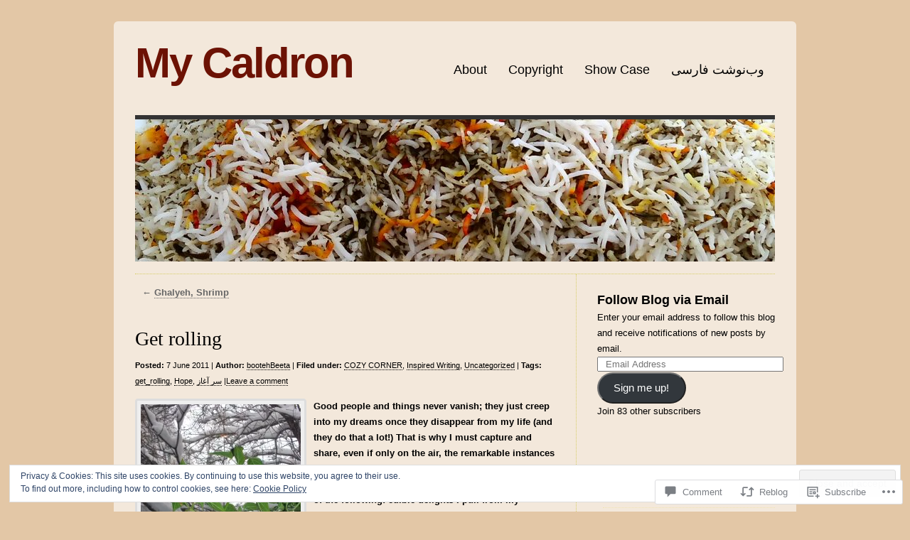

--- FILE ---
content_type: text/html; charset=UTF-8
request_url: https://mycaldron.com/2011/06/07/%D8%A7%DB%8C%D9%85%D8%A7%D9%86-%D8%A8%DB%8C%D8%A7%D9%88%D8%B1%DB%8C%D9%85-%D8%A8%D9%87-%D8%A2%D8%BA%D8%A7%D8%B2-%D9%81%D8%B5%D9%84-%DA%AF%D8%B1%D9%85get-rolling/
body_size: 37220
content:
<!DOCTYPE html>
<html lang="en">

<head>
<meta charset="UTF-8" />
<title>Get rolling | My Caldron</title>
<link rel="profile" href="http://gmpg.org/xfn/11" />
<link rel="pingback" href="https://mycaldron.com/xmlrpc.php" />
<meta name='robots' content='max-image-preview:large' />

<!-- Async WordPress.com Remote Login -->
<script id="wpcom_remote_login_js">
var wpcom_remote_login_extra_auth = '';
function wpcom_remote_login_remove_dom_node_id( element_id ) {
	var dom_node = document.getElementById( element_id );
	if ( dom_node ) { dom_node.parentNode.removeChild( dom_node ); }
}
function wpcom_remote_login_remove_dom_node_classes( class_name ) {
	var dom_nodes = document.querySelectorAll( '.' + class_name );
	for ( var i = 0; i < dom_nodes.length; i++ ) {
		dom_nodes[ i ].parentNode.removeChild( dom_nodes[ i ] );
	}
}
function wpcom_remote_login_final_cleanup() {
	wpcom_remote_login_remove_dom_node_classes( "wpcom_remote_login_msg" );
	wpcom_remote_login_remove_dom_node_id( "wpcom_remote_login_key" );
	wpcom_remote_login_remove_dom_node_id( "wpcom_remote_login_validate" );
	wpcom_remote_login_remove_dom_node_id( "wpcom_remote_login_js" );
	wpcom_remote_login_remove_dom_node_id( "wpcom_request_access_iframe" );
	wpcom_remote_login_remove_dom_node_id( "wpcom_request_access_styles" );
}

// Watch for messages back from the remote login
window.addEventListener( "message", function( e ) {
	if ( e.origin === "https://r-login.wordpress.com" ) {
		var data = {};
		try {
			data = JSON.parse( e.data );
		} catch( e ) {
			wpcom_remote_login_final_cleanup();
			return;
		}

		if ( data.msg === 'LOGIN' ) {
			// Clean up the login check iframe
			wpcom_remote_login_remove_dom_node_id( "wpcom_remote_login_key" );

			var id_regex = new RegExp( /^[0-9]+$/ );
			var token_regex = new RegExp( /^.*|.*|.*$/ );
			if (
				token_regex.test( data.token )
				&& id_regex.test( data.wpcomid )
			) {
				// We have everything we need to ask for a login
				var script = document.createElement( "script" );
				script.setAttribute( "id", "wpcom_remote_login_validate" );
				script.src = '/remote-login.php?wpcom_remote_login=validate'
					+ '&wpcomid=' + data.wpcomid
					+ '&token=' + encodeURIComponent( data.token )
					+ '&host=' + window.location.protocol
					+ '//' + window.location.hostname
					+ '&postid=7844'
					+ '&is_singular=1';
				document.body.appendChild( script );
			}

			return;
		}

		// Safari ITP, not logged in, so redirect
		if ( data.msg === 'LOGIN-REDIRECT' ) {
			window.location = 'https://wordpress.com/log-in?redirect_to=' + window.location.href;
			return;
		}

		// Safari ITP, storage access failed, remove the request
		if ( data.msg === 'LOGIN-REMOVE' ) {
			var css_zap = 'html { -webkit-transition: margin-top 1s; transition: margin-top 1s; } /* 9001 */ html { margin-top: 0 !important; } * html body { margin-top: 0 !important; } @media screen and ( max-width: 782px ) { html { margin-top: 0 !important; } * html body { margin-top: 0 !important; } }';
			var style_zap = document.createElement( 'style' );
			style_zap.type = 'text/css';
			style_zap.appendChild( document.createTextNode( css_zap ) );
			document.body.appendChild( style_zap );

			var e = document.getElementById( 'wpcom_request_access_iframe' );
			e.parentNode.removeChild( e );

			document.cookie = 'wordpress_com_login_access=denied; path=/; max-age=31536000';

			return;
		}

		// Safari ITP
		if ( data.msg === 'REQUEST_ACCESS' ) {
			console.log( 'request access: safari' );

			// Check ITP iframe enable/disable knob
			if ( wpcom_remote_login_extra_auth !== 'safari_itp_iframe' ) {
				return;
			}

			// If we are in a "private window" there is no ITP.
			var private_window = false;
			try {
				var opendb = window.openDatabase( null, null, null, null );
			} catch( e ) {
				private_window = true;
			}

			if ( private_window ) {
				console.log( 'private window' );
				return;
			}

			var iframe = document.createElement( 'iframe' );
			iframe.id = 'wpcom_request_access_iframe';
			iframe.setAttribute( 'scrolling', 'no' );
			iframe.setAttribute( 'sandbox', 'allow-storage-access-by-user-activation allow-scripts allow-same-origin allow-top-navigation-by-user-activation' );
			iframe.src = 'https://r-login.wordpress.com/remote-login.php?wpcom_remote_login=request_access&origin=' + encodeURIComponent( data.origin ) + '&wpcomid=' + encodeURIComponent( data.wpcomid );

			var css = 'html { -webkit-transition: margin-top 1s; transition: margin-top 1s; } /* 9001 */ html { margin-top: 46px !important; } * html body { margin-top: 46px !important; } @media screen and ( max-width: 660px ) { html { margin-top: 71px !important; } * html body { margin-top: 71px !important; } #wpcom_request_access_iframe { display: block; height: 71px !important; } } #wpcom_request_access_iframe { border: 0px; height: 46px; position: fixed; top: 0; left: 0; width: 100%; min-width: 100%; z-index: 99999; background: #23282d; } ';

			var style = document.createElement( 'style' );
			style.type = 'text/css';
			style.id = 'wpcom_request_access_styles';
			style.appendChild( document.createTextNode( css ) );
			document.body.appendChild( style );

			document.body.appendChild( iframe );
		}

		if ( data.msg === 'DONE' ) {
			wpcom_remote_login_final_cleanup();
		}
	}
}, false );

// Inject the remote login iframe after the page has had a chance to load
// more critical resources
window.addEventListener( "DOMContentLoaded", function( e ) {
	var iframe = document.createElement( "iframe" );
	iframe.style.display = "none";
	iframe.setAttribute( "scrolling", "no" );
	iframe.setAttribute( "id", "wpcom_remote_login_key" );
	iframe.src = "https://r-login.wordpress.com/remote-login.php"
		+ "?wpcom_remote_login=key"
		+ "&origin=aHR0cHM6Ly9teWNhbGRyb24uY29t"
		+ "&wpcomid=23814299"
		+ "&time=" + Math.floor( Date.now() / 1000 );
	document.body.appendChild( iframe );
}, false );
</script>
<link rel='dns-prefetch' href='//s0.wp.com' />
<link rel='dns-prefetch' href='//widgets.wp.com' />
<link rel='dns-prefetch' href='//af.pubmine.com' />
<link rel="alternate" type="application/rss+xml" title="My Caldron &raquo; Feed" href="https://mycaldron.com/feed/" />
<link rel="alternate" type="application/rss+xml" title="My Caldron &raquo; Comments Feed" href="https://mycaldron.com/comments/feed/" />
<link rel="alternate" type="application/rss+xml" title="My Caldron &raquo; Get rolling Comments Feed" href="https://mycaldron.com/2011/06/07/%d8%a7%db%8c%d9%85%d8%a7%d9%86-%d8%a8%db%8c%d8%a7%d9%88%d8%b1%db%8c%d9%85-%d8%a8%d9%87-%d8%a2%d8%ba%d8%a7%d8%b2-%d9%81%d8%b5%d9%84-%da%af%d8%b1%d9%85get-rolling/feed/" />
	<script type="text/javascript">
		/* <![CDATA[ */
		function addLoadEvent(func) {
			var oldonload = window.onload;
			if (typeof window.onload != 'function') {
				window.onload = func;
			} else {
				window.onload = function () {
					oldonload();
					func();
				}
			}
		}
		/* ]]> */
	</script>
	<link crossorigin='anonymous' rel='stylesheet' id='all-css-0-1' href='/_static/??-eJx9zN0KwjAMhuEbsgZ/5vBAvJbShtE1bYNJKLt7NxEEEQ9fku+Bzi60qlgVijkmm1IV6ClOqAJo67XlhI58B8XC5BUFRBfCfRDZwW9gRmUf8rtBrEJp0WjdPnAzouMm+lX/REoZP+6rtvd7uR3G4XQcr5fzMD8BGYBNRA==&cssminify=yes' type='text/css' media='all' />
<style id='wp-emoji-styles-inline-css'>

	img.wp-smiley, img.emoji {
		display: inline !important;
		border: none !important;
		box-shadow: none !important;
		height: 1em !important;
		width: 1em !important;
		margin: 0 0.07em !important;
		vertical-align: -0.1em !important;
		background: none !important;
		padding: 0 !important;
	}
/*# sourceURL=wp-emoji-styles-inline-css */
</style>
<link crossorigin='anonymous' rel='stylesheet' id='all-css-2-1' href='/wp-content/plugins/gutenberg-core/v22.2.0/build/styles/block-library/style.css?m=1764855221i&cssminify=yes' type='text/css' media='all' />
<style id='wp-block-library-inline-css'>
.has-text-align-justify {
	text-align:justify;
}
.has-text-align-justify{text-align:justify;}

/*# sourceURL=wp-block-library-inline-css */
</style><style id='global-styles-inline-css'>
:root{--wp--preset--aspect-ratio--square: 1;--wp--preset--aspect-ratio--4-3: 4/3;--wp--preset--aspect-ratio--3-4: 3/4;--wp--preset--aspect-ratio--3-2: 3/2;--wp--preset--aspect-ratio--2-3: 2/3;--wp--preset--aspect-ratio--16-9: 16/9;--wp--preset--aspect-ratio--9-16: 9/16;--wp--preset--color--black: #000000;--wp--preset--color--cyan-bluish-gray: #abb8c3;--wp--preset--color--white: #ffffff;--wp--preset--color--pale-pink: #f78da7;--wp--preset--color--vivid-red: #cf2e2e;--wp--preset--color--luminous-vivid-orange: #ff6900;--wp--preset--color--luminous-vivid-amber: #fcb900;--wp--preset--color--light-green-cyan: #7bdcb5;--wp--preset--color--vivid-green-cyan: #00d084;--wp--preset--color--pale-cyan-blue: #8ed1fc;--wp--preset--color--vivid-cyan-blue: #0693e3;--wp--preset--color--vivid-purple: #9b51e0;--wp--preset--gradient--vivid-cyan-blue-to-vivid-purple: linear-gradient(135deg,rgb(6,147,227) 0%,rgb(155,81,224) 100%);--wp--preset--gradient--light-green-cyan-to-vivid-green-cyan: linear-gradient(135deg,rgb(122,220,180) 0%,rgb(0,208,130) 100%);--wp--preset--gradient--luminous-vivid-amber-to-luminous-vivid-orange: linear-gradient(135deg,rgb(252,185,0) 0%,rgb(255,105,0) 100%);--wp--preset--gradient--luminous-vivid-orange-to-vivid-red: linear-gradient(135deg,rgb(255,105,0) 0%,rgb(207,46,46) 100%);--wp--preset--gradient--very-light-gray-to-cyan-bluish-gray: linear-gradient(135deg,rgb(238,238,238) 0%,rgb(169,184,195) 100%);--wp--preset--gradient--cool-to-warm-spectrum: linear-gradient(135deg,rgb(74,234,220) 0%,rgb(151,120,209) 20%,rgb(207,42,186) 40%,rgb(238,44,130) 60%,rgb(251,105,98) 80%,rgb(254,248,76) 100%);--wp--preset--gradient--blush-light-purple: linear-gradient(135deg,rgb(255,206,236) 0%,rgb(152,150,240) 100%);--wp--preset--gradient--blush-bordeaux: linear-gradient(135deg,rgb(254,205,165) 0%,rgb(254,45,45) 50%,rgb(107,0,62) 100%);--wp--preset--gradient--luminous-dusk: linear-gradient(135deg,rgb(255,203,112) 0%,rgb(199,81,192) 50%,rgb(65,88,208) 100%);--wp--preset--gradient--pale-ocean: linear-gradient(135deg,rgb(255,245,203) 0%,rgb(182,227,212) 50%,rgb(51,167,181) 100%);--wp--preset--gradient--electric-grass: linear-gradient(135deg,rgb(202,248,128) 0%,rgb(113,206,126) 100%);--wp--preset--gradient--midnight: linear-gradient(135deg,rgb(2,3,129) 0%,rgb(40,116,252) 100%);--wp--preset--font-size--small: 13px;--wp--preset--font-size--medium: 20px;--wp--preset--font-size--large: 36px;--wp--preset--font-size--x-large: 42px;--wp--preset--font-family--albert-sans: 'Albert Sans', sans-serif;--wp--preset--font-family--alegreya: Alegreya, serif;--wp--preset--font-family--arvo: Arvo, serif;--wp--preset--font-family--bodoni-moda: 'Bodoni Moda', serif;--wp--preset--font-family--bricolage-grotesque: 'Bricolage Grotesque', sans-serif;--wp--preset--font-family--cabin: Cabin, sans-serif;--wp--preset--font-family--chivo: Chivo, sans-serif;--wp--preset--font-family--commissioner: Commissioner, sans-serif;--wp--preset--font-family--cormorant: Cormorant, serif;--wp--preset--font-family--courier-prime: 'Courier Prime', monospace;--wp--preset--font-family--crimson-pro: 'Crimson Pro', serif;--wp--preset--font-family--dm-mono: 'DM Mono', monospace;--wp--preset--font-family--dm-sans: 'DM Sans', sans-serif;--wp--preset--font-family--dm-serif-display: 'DM Serif Display', serif;--wp--preset--font-family--domine: Domine, serif;--wp--preset--font-family--eb-garamond: 'EB Garamond', serif;--wp--preset--font-family--epilogue: Epilogue, sans-serif;--wp--preset--font-family--fahkwang: Fahkwang, sans-serif;--wp--preset--font-family--figtree: Figtree, sans-serif;--wp--preset--font-family--fira-sans: 'Fira Sans', sans-serif;--wp--preset--font-family--fjalla-one: 'Fjalla One', sans-serif;--wp--preset--font-family--fraunces: Fraunces, serif;--wp--preset--font-family--gabarito: Gabarito, system-ui;--wp--preset--font-family--ibm-plex-mono: 'IBM Plex Mono', monospace;--wp--preset--font-family--ibm-plex-sans: 'IBM Plex Sans', sans-serif;--wp--preset--font-family--ibarra-real-nova: 'Ibarra Real Nova', serif;--wp--preset--font-family--instrument-serif: 'Instrument Serif', serif;--wp--preset--font-family--inter: Inter, sans-serif;--wp--preset--font-family--josefin-sans: 'Josefin Sans', sans-serif;--wp--preset--font-family--jost: Jost, sans-serif;--wp--preset--font-family--libre-baskerville: 'Libre Baskerville', serif;--wp--preset--font-family--libre-franklin: 'Libre Franklin', sans-serif;--wp--preset--font-family--literata: Literata, serif;--wp--preset--font-family--lora: Lora, serif;--wp--preset--font-family--merriweather: Merriweather, serif;--wp--preset--font-family--montserrat: Montserrat, sans-serif;--wp--preset--font-family--newsreader: Newsreader, serif;--wp--preset--font-family--noto-sans-mono: 'Noto Sans Mono', sans-serif;--wp--preset--font-family--nunito: Nunito, sans-serif;--wp--preset--font-family--open-sans: 'Open Sans', sans-serif;--wp--preset--font-family--overpass: Overpass, sans-serif;--wp--preset--font-family--pt-serif: 'PT Serif', serif;--wp--preset--font-family--petrona: Petrona, serif;--wp--preset--font-family--piazzolla: Piazzolla, serif;--wp--preset--font-family--playfair-display: 'Playfair Display', serif;--wp--preset--font-family--plus-jakarta-sans: 'Plus Jakarta Sans', sans-serif;--wp--preset--font-family--poppins: Poppins, sans-serif;--wp--preset--font-family--raleway: Raleway, sans-serif;--wp--preset--font-family--roboto: Roboto, sans-serif;--wp--preset--font-family--roboto-slab: 'Roboto Slab', serif;--wp--preset--font-family--rubik: Rubik, sans-serif;--wp--preset--font-family--rufina: Rufina, serif;--wp--preset--font-family--sora: Sora, sans-serif;--wp--preset--font-family--source-sans-3: 'Source Sans 3', sans-serif;--wp--preset--font-family--source-serif-4: 'Source Serif 4', serif;--wp--preset--font-family--space-mono: 'Space Mono', monospace;--wp--preset--font-family--syne: Syne, sans-serif;--wp--preset--font-family--texturina: Texturina, serif;--wp--preset--font-family--urbanist: Urbanist, sans-serif;--wp--preset--font-family--work-sans: 'Work Sans', sans-serif;--wp--preset--spacing--20: 0.44rem;--wp--preset--spacing--30: 0.67rem;--wp--preset--spacing--40: 1rem;--wp--preset--spacing--50: 1.5rem;--wp--preset--spacing--60: 2.25rem;--wp--preset--spacing--70: 3.38rem;--wp--preset--spacing--80: 5.06rem;--wp--preset--shadow--natural: 6px 6px 9px rgba(0, 0, 0, 0.2);--wp--preset--shadow--deep: 12px 12px 50px rgba(0, 0, 0, 0.4);--wp--preset--shadow--sharp: 6px 6px 0px rgba(0, 0, 0, 0.2);--wp--preset--shadow--outlined: 6px 6px 0px -3px rgb(255, 255, 255), 6px 6px rgb(0, 0, 0);--wp--preset--shadow--crisp: 6px 6px 0px rgb(0, 0, 0);}:where(.is-layout-flex){gap: 0.5em;}:where(.is-layout-grid){gap: 0.5em;}body .is-layout-flex{display: flex;}.is-layout-flex{flex-wrap: wrap;align-items: center;}.is-layout-flex > :is(*, div){margin: 0;}body .is-layout-grid{display: grid;}.is-layout-grid > :is(*, div){margin: 0;}:where(.wp-block-columns.is-layout-flex){gap: 2em;}:where(.wp-block-columns.is-layout-grid){gap: 2em;}:where(.wp-block-post-template.is-layout-flex){gap: 1.25em;}:where(.wp-block-post-template.is-layout-grid){gap: 1.25em;}.has-black-color{color: var(--wp--preset--color--black) !important;}.has-cyan-bluish-gray-color{color: var(--wp--preset--color--cyan-bluish-gray) !important;}.has-white-color{color: var(--wp--preset--color--white) !important;}.has-pale-pink-color{color: var(--wp--preset--color--pale-pink) !important;}.has-vivid-red-color{color: var(--wp--preset--color--vivid-red) !important;}.has-luminous-vivid-orange-color{color: var(--wp--preset--color--luminous-vivid-orange) !important;}.has-luminous-vivid-amber-color{color: var(--wp--preset--color--luminous-vivid-amber) !important;}.has-light-green-cyan-color{color: var(--wp--preset--color--light-green-cyan) !important;}.has-vivid-green-cyan-color{color: var(--wp--preset--color--vivid-green-cyan) !important;}.has-pale-cyan-blue-color{color: var(--wp--preset--color--pale-cyan-blue) !important;}.has-vivid-cyan-blue-color{color: var(--wp--preset--color--vivid-cyan-blue) !important;}.has-vivid-purple-color{color: var(--wp--preset--color--vivid-purple) !important;}.has-black-background-color{background-color: var(--wp--preset--color--black) !important;}.has-cyan-bluish-gray-background-color{background-color: var(--wp--preset--color--cyan-bluish-gray) !important;}.has-white-background-color{background-color: var(--wp--preset--color--white) !important;}.has-pale-pink-background-color{background-color: var(--wp--preset--color--pale-pink) !important;}.has-vivid-red-background-color{background-color: var(--wp--preset--color--vivid-red) !important;}.has-luminous-vivid-orange-background-color{background-color: var(--wp--preset--color--luminous-vivid-orange) !important;}.has-luminous-vivid-amber-background-color{background-color: var(--wp--preset--color--luminous-vivid-amber) !important;}.has-light-green-cyan-background-color{background-color: var(--wp--preset--color--light-green-cyan) !important;}.has-vivid-green-cyan-background-color{background-color: var(--wp--preset--color--vivid-green-cyan) !important;}.has-pale-cyan-blue-background-color{background-color: var(--wp--preset--color--pale-cyan-blue) !important;}.has-vivid-cyan-blue-background-color{background-color: var(--wp--preset--color--vivid-cyan-blue) !important;}.has-vivid-purple-background-color{background-color: var(--wp--preset--color--vivid-purple) !important;}.has-black-border-color{border-color: var(--wp--preset--color--black) !important;}.has-cyan-bluish-gray-border-color{border-color: var(--wp--preset--color--cyan-bluish-gray) !important;}.has-white-border-color{border-color: var(--wp--preset--color--white) !important;}.has-pale-pink-border-color{border-color: var(--wp--preset--color--pale-pink) !important;}.has-vivid-red-border-color{border-color: var(--wp--preset--color--vivid-red) !important;}.has-luminous-vivid-orange-border-color{border-color: var(--wp--preset--color--luminous-vivid-orange) !important;}.has-luminous-vivid-amber-border-color{border-color: var(--wp--preset--color--luminous-vivid-amber) !important;}.has-light-green-cyan-border-color{border-color: var(--wp--preset--color--light-green-cyan) !important;}.has-vivid-green-cyan-border-color{border-color: var(--wp--preset--color--vivid-green-cyan) !important;}.has-pale-cyan-blue-border-color{border-color: var(--wp--preset--color--pale-cyan-blue) !important;}.has-vivid-cyan-blue-border-color{border-color: var(--wp--preset--color--vivid-cyan-blue) !important;}.has-vivid-purple-border-color{border-color: var(--wp--preset--color--vivid-purple) !important;}.has-vivid-cyan-blue-to-vivid-purple-gradient-background{background: var(--wp--preset--gradient--vivid-cyan-blue-to-vivid-purple) !important;}.has-light-green-cyan-to-vivid-green-cyan-gradient-background{background: var(--wp--preset--gradient--light-green-cyan-to-vivid-green-cyan) !important;}.has-luminous-vivid-amber-to-luminous-vivid-orange-gradient-background{background: var(--wp--preset--gradient--luminous-vivid-amber-to-luminous-vivid-orange) !important;}.has-luminous-vivid-orange-to-vivid-red-gradient-background{background: var(--wp--preset--gradient--luminous-vivid-orange-to-vivid-red) !important;}.has-very-light-gray-to-cyan-bluish-gray-gradient-background{background: var(--wp--preset--gradient--very-light-gray-to-cyan-bluish-gray) !important;}.has-cool-to-warm-spectrum-gradient-background{background: var(--wp--preset--gradient--cool-to-warm-spectrum) !important;}.has-blush-light-purple-gradient-background{background: var(--wp--preset--gradient--blush-light-purple) !important;}.has-blush-bordeaux-gradient-background{background: var(--wp--preset--gradient--blush-bordeaux) !important;}.has-luminous-dusk-gradient-background{background: var(--wp--preset--gradient--luminous-dusk) !important;}.has-pale-ocean-gradient-background{background: var(--wp--preset--gradient--pale-ocean) !important;}.has-electric-grass-gradient-background{background: var(--wp--preset--gradient--electric-grass) !important;}.has-midnight-gradient-background{background: var(--wp--preset--gradient--midnight) !important;}.has-small-font-size{font-size: var(--wp--preset--font-size--small) !important;}.has-medium-font-size{font-size: var(--wp--preset--font-size--medium) !important;}.has-large-font-size{font-size: var(--wp--preset--font-size--large) !important;}.has-x-large-font-size{font-size: var(--wp--preset--font-size--x-large) !important;}.has-albert-sans-font-family{font-family: var(--wp--preset--font-family--albert-sans) !important;}.has-alegreya-font-family{font-family: var(--wp--preset--font-family--alegreya) !important;}.has-arvo-font-family{font-family: var(--wp--preset--font-family--arvo) !important;}.has-bodoni-moda-font-family{font-family: var(--wp--preset--font-family--bodoni-moda) !important;}.has-bricolage-grotesque-font-family{font-family: var(--wp--preset--font-family--bricolage-grotesque) !important;}.has-cabin-font-family{font-family: var(--wp--preset--font-family--cabin) !important;}.has-chivo-font-family{font-family: var(--wp--preset--font-family--chivo) !important;}.has-commissioner-font-family{font-family: var(--wp--preset--font-family--commissioner) !important;}.has-cormorant-font-family{font-family: var(--wp--preset--font-family--cormorant) !important;}.has-courier-prime-font-family{font-family: var(--wp--preset--font-family--courier-prime) !important;}.has-crimson-pro-font-family{font-family: var(--wp--preset--font-family--crimson-pro) !important;}.has-dm-mono-font-family{font-family: var(--wp--preset--font-family--dm-mono) !important;}.has-dm-sans-font-family{font-family: var(--wp--preset--font-family--dm-sans) !important;}.has-dm-serif-display-font-family{font-family: var(--wp--preset--font-family--dm-serif-display) !important;}.has-domine-font-family{font-family: var(--wp--preset--font-family--domine) !important;}.has-eb-garamond-font-family{font-family: var(--wp--preset--font-family--eb-garamond) !important;}.has-epilogue-font-family{font-family: var(--wp--preset--font-family--epilogue) !important;}.has-fahkwang-font-family{font-family: var(--wp--preset--font-family--fahkwang) !important;}.has-figtree-font-family{font-family: var(--wp--preset--font-family--figtree) !important;}.has-fira-sans-font-family{font-family: var(--wp--preset--font-family--fira-sans) !important;}.has-fjalla-one-font-family{font-family: var(--wp--preset--font-family--fjalla-one) !important;}.has-fraunces-font-family{font-family: var(--wp--preset--font-family--fraunces) !important;}.has-gabarito-font-family{font-family: var(--wp--preset--font-family--gabarito) !important;}.has-ibm-plex-mono-font-family{font-family: var(--wp--preset--font-family--ibm-plex-mono) !important;}.has-ibm-plex-sans-font-family{font-family: var(--wp--preset--font-family--ibm-plex-sans) !important;}.has-ibarra-real-nova-font-family{font-family: var(--wp--preset--font-family--ibarra-real-nova) !important;}.has-instrument-serif-font-family{font-family: var(--wp--preset--font-family--instrument-serif) !important;}.has-inter-font-family{font-family: var(--wp--preset--font-family--inter) !important;}.has-josefin-sans-font-family{font-family: var(--wp--preset--font-family--josefin-sans) !important;}.has-jost-font-family{font-family: var(--wp--preset--font-family--jost) !important;}.has-libre-baskerville-font-family{font-family: var(--wp--preset--font-family--libre-baskerville) !important;}.has-libre-franklin-font-family{font-family: var(--wp--preset--font-family--libre-franklin) !important;}.has-literata-font-family{font-family: var(--wp--preset--font-family--literata) !important;}.has-lora-font-family{font-family: var(--wp--preset--font-family--lora) !important;}.has-merriweather-font-family{font-family: var(--wp--preset--font-family--merriweather) !important;}.has-montserrat-font-family{font-family: var(--wp--preset--font-family--montserrat) !important;}.has-newsreader-font-family{font-family: var(--wp--preset--font-family--newsreader) !important;}.has-noto-sans-mono-font-family{font-family: var(--wp--preset--font-family--noto-sans-mono) !important;}.has-nunito-font-family{font-family: var(--wp--preset--font-family--nunito) !important;}.has-open-sans-font-family{font-family: var(--wp--preset--font-family--open-sans) !important;}.has-overpass-font-family{font-family: var(--wp--preset--font-family--overpass) !important;}.has-pt-serif-font-family{font-family: var(--wp--preset--font-family--pt-serif) !important;}.has-petrona-font-family{font-family: var(--wp--preset--font-family--petrona) !important;}.has-piazzolla-font-family{font-family: var(--wp--preset--font-family--piazzolla) !important;}.has-playfair-display-font-family{font-family: var(--wp--preset--font-family--playfair-display) !important;}.has-plus-jakarta-sans-font-family{font-family: var(--wp--preset--font-family--plus-jakarta-sans) !important;}.has-poppins-font-family{font-family: var(--wp--preset--font-family--poppins) !important;}.has-raleway-font-family{font-family: var(--wp--preset--font-family--raleway) !important;}.has-roboto-font-family{font-family: var(--wp--preset--font-family--roboto) !important;}.has-roboto-slab-font-family{font-family: var(--wp--preset--font-family--roboto-slab) !important;}.has-rubik-font-family{font-family: var(--wp--preset--font-family--rubik) !important;}.has-rufina-font-family{font-family: var(--wp--preset--font-family--rufina) !important;}.has-sora-font-family{font-family: var(--wp--preset--font-family--sora) !important;}.has-source-sans-3-font-family{font-family: var(--wp--preset--font-family--source-sans-3) !important;}.has-source-serif-4-font-family{font-family: var(--wp--preset--font-family--source-serif-4) !important;}.has-space-mono-font-family{font-family: var(--wp--preset--font-family--space-mono) !important;}.has-syne-font-family{font-family: var(--wp--preset--font-family--syne) !important;}.has-texturina-font-family{font-family: var(--wp--preset--font-family--texturina) !important;}.has-urbanist-font-family{font-family: var(--wp--preset--font-family--urbanist) !important;}.has-work-sans-font-family{font-family: var(--wp--preset--font-family--work-sans) !important;}
/*# sourceURL=global-styles-inline-css */
</style>

<style id='classic-theme-styles-inline-css'>
/*! This file is auto-generated */
.wp-block-button__link{color:#fff;background-color:#32373c;border-radius:9999px;box-shadow:none;text-decoration:none;padding:calc(.667em + 2px) calc(1.333em + 2px);font-size:1.125em}.wp-block-file__button{background:#32373c;color:#fff;text-decoration:none}
/*# sourceURL=/wp-includes/css/classic-themes.min.css */
</style>
<link crossorigin='anonymous' rel='stylesheet' id='all-css-4-1' href='/_static/??-eJx9jksOwjAMRC9EsEAtnwXiKCgfC1LqJIqd9vq4qtgAYmPJM/PsgbkYn5NgEqBmytjuMTH4XFF1KlZAE4QhWhyRNLb1zBv4jc1FGeNcqchsdFJsZOShIP/jBpRi/dOotJ5YDeCW3t5twhRyBdskkxWJ/osCrh5ci2OACavTzyoulflzX7pc6bI7Hk777tx1/fACNXxjkA==&cssminify=yes' type='text/css' media='all' />
<link rel='stylesheet' id='verbum-gutenberg-css-css' href='https://widgets.wp.com/verbum-block-editor/block-editor.css?ver=1738686361' media='all' />
<link crossorigin='anonymous' rel='stylesheet' id='all-css-6-1' href='/wp-content/themes/pub/clean-home/style.css?m=1741693326i&cssminify=yes' type='text/css' media='all' />
<link crossorigin='anonymous' rel='stylesheet' id='all-css-8-1' href='/_static/??-eJyFzUkOwjAMQNELEayqjAvEWagxbcBDVDuKentUdcmC/X/60EpC0yANiImEHEodAJkemiYTgqwIHgtTagVN9ui+g78KjW128Kq6/BCpqXAdszq0/BwpHF6c8TNvo7W/y607XC/nU98fu/cXU8s8+Q==&cssminify=yes' type='text/css' media='all' />
<style id='jetpack_facebook_likebox-inline-css'>
.widget_facebook_likebox {
	overflow: hidden;
}

/*# sourceURL=/wp-content/mu-plugins/jetpack-plugin/sun/modules/widgets/facebook-likebox/style.css */
</style>
<link crossorigin='anonymous' rel='stylesheet' id='all-css-10-1' href='/_static/??-eJzTLy/QTc7PK0nNK9HPLdUtyClNz8wr1i9KTcrJTwcy0/WTi5G5ekCujj52Temp+bo5+cmJJZn5eSgc3bScxMwikFb7XFtDE1NLExMLc0OTLACohS2q&cssminify=yes' type='text/css' media='all' />
<link crossorigin='anonymous' rel='stylesheet' id='print-css-11-1' href='/wp-content/mu-plugins/global-print/global-print.css?m=1465851035i&cssminify=yes' type='text/css' media='print' />
<style id='jetpack-global-styles-frontend-style-inline-css'>
:root { --font-headings: unset; --font-base: unset; --font-headings-default: -apple-system,BlinkMacSystemFont,"Segoe UI",Roboto,Oxygen-Sans,Ubuntu,Cantarell,"Helvetica Neue",sans-serif; --font-base-default: -apple-system,BlinkMacSystemFont,"Segoe UI",Roboto,Oxygen-Sans,Ubuntu,Cantarell,"Helvetica Neue",sans-serif;}
/*# sourceURL=jetpack-global-styles-frontend-style-inline-css */
</style>
<link crossorigin='anonymous' rel='stylesheet' id='all-css-14-1' href='/_static/??-eJyNjcsKAjEMRX/IGtQZBxfip0hMS9sxTYppGfx7H7gRN+7ugcs5sFRHKi1Ig9Jd5R6zGMyhVaTrh8G6QFHfORhYwlvw6P39PbPENZmt4G/ROQuBKWVkxxrVvuBH1lIoz2waILJekF+HUzlupnG3nQ77YZwfuRJIaQ==&cssminify=yes' type='text/css' media='all' />
<script type="text/javascript" id="jetpack_related-posts-js-extra">
/* <![CDATA[ */
var related_posts_js_options = {"post_heading":"h4"};
//# sourceURL=jetpack_related-posts-js-extra
/* ]]> */
</script>
<script type="text/javascript" id="wpcom-actionbar-placeholder-js-extra">
/* <![CDATA[ */
var actionbardata = {"siteID":"23814299","postID":"7844","siteURL":"https://mycaldron.com","xhrURL":"https://mycaldron.com/wp-admin/admin-ajax.php","nonce":"40de9bb5a6","isLoggedIn":"","statusMessage":"","subsEmailDefault":"instantly","proxyScriptUrl":"https://s0.wp.com/wp-content/js/wpcom-proxy-request.js?m=1513050504i&amp;ver=20211021","shortlink":"https://wp.me/p1BVbB-22w","i18n":{"followedText":"New posts from this site will now appear in your \u003Ca href=\"https://wordpress.com/reader\"\u003EReader\u003C/a\u003E","foldBar":"Collapse this bar","unfoldBar":"Expand this bar","shortLinkCopied":"Shortlink copied to clipboard."}};
//# sourceURL=wpcom-actionbar-placeholder-js-extra
/* ]]> */
</script>
<script type="text/javascript" id="jetpack-mu-wpcom-settings-js-before">
/* <![CDATA[ */
var JETPACK_MU_WPCOM_SETTINGS = {"assetsUrl":"https://s0.wp.com/wp-content/mu-plugins/jetpack-mu-wpcom-plugin/sun/jetpack_vendor/automattic/jetpack-mu-wpcom/src/build/"};
//# sourceURL=jetpack-mu-wpcom-settings-js-before
/* ]]> */
</script>
<script crossorigin='anonymous' type='text/javascript'  src='/_static/??-eJxdjd0KAiEQhV+o2clg2b2JHiVcFdF0HBxt6+3bhYjq6vBx/nBlMIWao4a5A6fuAwlG11ib25tROuE1kMGlh2SxuqSbs8BFmvzSkAMNUQ74tRu3TGrAtTye/96Siv+8rqVabQVM0iJO9qLJjPfTLkCFwFuu28Qln9U0jkelpnmOL35BR9g='></script>
<script type="text/javascript" id="rlt-proxy-js-after">
/* <![CDATA[ */
	rltInitialize( {"token":null,"iframeOrigins":["https:\/\/widgets.wp.com"]} );
//# sourceURL=rlt-proxy-js-after
/* ]]> */
</script>
<link rel="EditURI" type="application/rsd+xml" title="RSD" href="https://bootehbudahead.wordpress.com/xmlrpc.php?rsd" />
<meta name="generator" content="WordPress.com" />
<link rel="canonical" href="https://mycaldron.com/2011/06/07/%d8%a7%db%8c%d9%85%d8%a7%d9%86-%d8%a8%db%8c%d8%a7%d9%88%d8%b1%db%8c%d9%85-%d8%a8%d9%87-%d8%a2%d8%ba%d8%a7%d8%b2-%d9%81%d8%b5%d9%84-%da%af%d8%b1%d9%85get-rolling/" />
<link rel='shortlink' href='https://wp.me/p1BVbB-22w' />
<link rel="alternate" type="application/json+oembed" href="https://public-api.wordpress.com/oembed/?format=json&amp;url=https%3A%2F%2Fmycaldron.com%2F2011%2F06%2F07%2F%25d8%25a7%25db%258c%25d9%2585%25d8%25a7%25d9%2586-%25d8%25a8%25db%258c%25d8%25a7%25d9%2588%25d8%25b1%25db%258c%25d9%2585-%25d8%25a8%25d9%2587-%25d8%25a2%25d8%25ba%25d8%25a7%25d8%25b2-%25d9%2581%25d8%25b5%25d9%2584-%25da%25af%25d8%25b1%25d9%2585get-rolling%2F&amp;for=wpcom-auto-discovery" /><link rel="alternate" type="application/xml+oembed" href="https://public-api.wordpress.com/oembed/?format=xml&amp;url=https%3A%2F%2Fmycaldron.com%2F2011%2F06%2F07%2F%25d8%25a7%25db%258c%25d9%2585%25d8%25a7%25d9%2586-%25d8%25a8%25db%258c%25d8%25a7%25d9%2588%25d8%25b1%25db%258c%25d9%2585-%25d8%25a8%25d9%2587-%25d8%25a2%25d8%25ba%25d8%25a7%25d8%25b2-%25d9%2581%25d8%25b5%25d9%2584-%25da%25af%25d8%25b1%25d9%2585get-rolling%2F&amp;for=wpcom-auto-discovery" />
<!-- Jetpack Open Graph Tags -->
<meta property="og:type" content="article" />
<meta property="og:title" content="Get rolling" />
<meta property="og:url" content="https://mycaldron.com/2011/06/07/%d8%a7%db%8c%d9%85%d8%a7%d9%86-%d8%a8%db%8c%d8%a7%d9%88%d8%b1%db%8c%d9%85-%d8%a8%d9%87-%d8%a2%d8%ba%d8%a7%d8%b2-%d9%81%d8%b5%d9%84-%da%af%d8%b1%d9%85get-rolling/" />
<meta property="og:description" content="Good people and things never vanish; they just creep into my dreams once they disappear from my life (and they do that a lot!) That is why I must capture and share, even if only on the air, the rem…" />
<meta property="article:published_time" content="2011-06-07T14:07:44+00:00" />
<meta property="article:modified_time" content="2017-11-23T19:40:04+00:00" />
<meta property="og:site_name" content="My Caldron" />
<meta property="og:image" content="https://mycaldron.com/wp-content/uploads/2011/06/faslegarm21.jpg" />
<meta property="og:image:secure_url" content="https://mycaldron.com/wp-content/uploads/2011/06/faslegarm21.jpg" />
<meta property="og:image:width" content="225" />
<meta property="og:image:height" content="300" />
<meta property="og:image:alt" content="" />
<meta property="og:locale" content="en_US" />
<meta property="article:publisher" content="https://www.facebook.com/WordPresscom" />
<meta name="twitter:text:title" content="Get rolling" />
<meta name="twitter:image" content="https://mycaldron.com/wp-content/uploads/2011/06/faslegarm21.jpg?w=144" />
<meta name="twitter:card" content="summary" />

<!-- End Jetpack Open Graph Tags -->
<link rel="shortcut icon" type="image/x-icon" href="https://secure.gravatar.com/blavatar/01659a826963c0f6ad64c374e28cb2d16ffb64ed120537f95d85d2db9c80aaff?s=32" sizes="16x16" />
<link rel="icon" type="image/x-icon" href="https://secure.gravatar.com/blavatar/01659a826963c0f6ad64c374e28cb2d16ffb64ed120537f95d85d2db9c80aaff?s=32" sizes="16x16" />
<link rel="apple-touch-icon" href="https://secure.gravatar.com/blavatar/01659a826963c0f6ad64c374e28cb2d16ffb64ed120537f95d85d2db9c80aaff?s=114" />
<link rel='openid.server' href='https://mycaldron.com/?openidserver=1' />
<link rel='openid.delegate' href='https://mycaldron.com/' />
<link rel="search" type="application/opensearchdescription+xml" href="https://mycaldron.com/osd.xml" title="My Caldron" />
<link rel="search" type="application/opensearchdescription+xml" href="https://s1.wp.com/opensearch.xml" title="WordPress.com" />
<meta name="theme-color" content="#e3c7a6" />
<meta name="description" content="Good people and things never vanish; they just creep into my dreams once they disappear from my life (and they do that a lot!) That is why I must capture and share, even if only on the air, the remarkable instances of my world before I disappear myself: Here is the plan: two or three&hellip;" />
	<style type="text/css">
			#logo h1 a,
		#logo h2 {
			color: #6c1204 !important;
		}
		</style>
	<style type="text/css" id="custom-background-css">
body.custom-background { background-color: #e3c7a6; }
</style>
	<script type="text/javascript">
/* <![CDATA[ */
var wa_client = {}; wa_client.cmd = []; wa_client.config = { 'blog_id': 23814299, 'blog_language': 'en', 'is_wordads': false, 'hosting_type': 0, 'afp_account_id': null, 'afp_host_id': 5038568878849053, 'theme': 'pub/clean-home', '_': { 'title': 'Advertisement', 'privacy_settings': 'Privacy Settings' }, 'formats': [ 'inline', 'belowpost', 'bottom_sticky', 'sidebar_sticky_right', 'sidebar', 'gutenberg_rectangle', 'gutenberg_leaderboard', 'gutenberg_mobile_leaderboard', 'gutenberg_skyscraper' ] };
/* ]]> */
</script>
		<script type="text/javascript">

			window.doNotSellCallback = function() {

				var linkElements = [
					'a[href="https://wordpress.com/?ref=footer_blog"]',
					'a[href="https://wordpress.com/?ref=footer_website"]',
					'a[href="https://wordpress.com/?ref=vertical_footer"]',
					'a[href^="https://wordpress.com/?ref=footer_segment_"]',
				].join(',');

				var dnsLink = document.createElement( 'a' );
				dnsLink.href = 'https://wordpress.com/advertising-program-optout/';
				dnsLink.classList.add( 'do-not-sell-link' );
				dnsLink.rel = 'nofollow';
				dnsLink.style.marginLeft = '0.5em';
				dnsLink.textContent = 'Do Not Sell or Share My Personal Information';

				var creditLinks = document.querySelectorAll( linkElements );

				if ( 0 === creditLinks.length ) {
					return false;
				}

				Array.prototype.forEach.call( creditLinks, function( el ) {
					el.insertAdjacentElement( 'afterend', dnsLink );
				});

				return true;
			};

		</script>
		<script type="text/javascript">
	window.google_analytics_uacct = "UA-52447-2";
</script>

<script type="text/javascript">
	var _gaq = _gaq || [];
	_gaq.push(['_setAccount', 'UA-52447-2']);
	_gaq.push(['_gat._anonymizeIp']);
	_gaq.push(['_setDomainName', 'none']);
	_gaq.push(['_setAllowLinker', true]);
	_gaq.push(['_initData']);
	_gaq.push(['_trackPageview']);

	(function() {
		var ga = document.createElement('script'); ga.type = 'text/javascript'; ga.async = true;
		ga.src = ('https:' == document.location.protocol ? 'https://ssl' : 'http://www') + '.google-analytics.com/ga.js';
		(document.getElementsByTagName('head')[0] || document.getElementsByTagName('body')[0]).appendChild(ga);
	})();
</script>
<link crossorigin='anonymous' rel='stylesheet' id='all-css-2-3' href='/_static/??-eJydjtsKwkAMRH/INtQL6oP4KdKmoaTd3YQmy+LfW/ECvqlvc4bhMFC0QklOySHmSkMeOBmM5Nri9GSwnODCCaELgpOBFVaaazRbwdeCKH0OZIDtLNkovDev4kff41Dm0C/YGc6szrJsP6iOnP48WrgfyA1ctFKxJZlfA91t53hq9rvN8dBsm/V4A009eyk=&cssminify=yes' type='text/css' media='all' />
</head>

<body class="wp-singular post-template-default single single-post postid-7844 single-format-standard custom-background wp-theme-pubclean-home customizer-styles-applied color-sunny jetpack-reblog-enabled">

<div id="wrapper">

	<div class="header">
		<div id="logo">
		<h1><a href="https://mycaldron.com">My Caldron</a></h1>
		<h2></h2>
		</div>

		<div id="nav">
			<ul>
	<li class="page_item page-item-2"><a href="https://mycaldron.com/about/">About</a></li>
<li class="page_item page-item-2127"><a href="https://mycaldron.com/copyright/">Copyright</a></li>
<li class="page_item page-item-4841"><a href="https://mycaldron.com/show-case/">Show Case</a></li>
<li class="page_item page-item-8292"><a href="https://mycaldron.com/%d9%88%d8%a8%e2%80%8c%d9%86%d9%88%d8%b4%d8%aa-%d9%81%d8%a7%d8%b1%d8%b3%db%8c/">وب‌نوشت فارسی</a></li>
</ul>
		</div>

				<div id="header-image">
			<a href="https://mycaldron.com"><img src="https://mycaldron.com/wp-content/uploads/2019/04/cropped-blogheader_sabzipoloeyd.jpg" width="900" height="200" alt="" /></a>
		</div>
			</div>

	
	<div class="content">
	
		
		<div class="navigation nav-above">
			<div class="alignleft">&larr; <a href="https://mycaldron.com/2011/06/07/ghalyeh-the-darling-of-south-5/" rel="next">Ghalyeh, Shrimp</a></div>
			<div class="alignright"></div>
		</div>

		<div class="post-7844 post type-post status-publish format-standard hentry category-cozy-corner category-inspired-writing category-uncategorized tag-get_rolling tag-hope tag-725183" id="post-7844">
			<h1>Get rolling</h1>
			<small class="post-meta"><span class="post-date"><b>Posted:</b> 7 June 2011</span> <span class="author-link">| <b>Author:</b> <a href="https://mycaldron.com/author/bootehbudahead/" title="Posts by bootehBeeta" rel="author">bootehBeeta</a></span> <span class="meta-sep">|</span> <span class="cat-links"><b>Filed under:</b> <a href="https://mycaldron.com/category/cozy-corner/" rel="category tag">COZY CORNER</a>, <a href="https://mycaldron.com/category/cozy-corner/inspired-writing/" rel="category tag">Inspired Writing</a>, <a href="https://mycaldron.com/category/uncategorized/" rel="category tag">Uncategorized</a></span> <span class="tag-links"> | <b>Tags:</b> <a href="https://mycaldron.com/tag/get_rolling/" rel="tag">get_rolling</a>, <a href="https://mycaldron.com/tag/hope/" rel="tag">Hope</a>, <a href="https://mycaldron.com/tag/%d8%b3%d8%b1-%d8%a2%d8%ba%d8%a7%d8%b2/" rel="tag">سر آغاز</a></span> <span class="edit-link"></span> <span class="meta-sep">|</span><span class="comments-link"><a href="https://mycaldron.com/2011/06/07/%d8%a7%db%8c%d9%85%d8%a7%d9%86-%d8%a8%db%8c%d8%a7%d9%88%d8%b1%db%8c%d9%85-%d8%a8%d9%87-%d8%a2%d8%ba%d8%a7%d8%b2-%d9%81%d8%b5%d9%84-%da%af%d8%b1%d9%85get-rolling/#respond">Leave a comment</a></span></small>
			<p><strong><a href="https://mycaldron.com/wp-content/uploads/2011/06/faslegarm21.jpg"><img data-attachment-id="8494" data-permalink="https://mycaldron.com/2011/06/07/%d8%a7%db%8c%d9%85%d8%a7%d9%86-%d8%a8%db%8c%d8%a7%d9%88%d8%b1%db%8c%d9%85-%d8%a8%d9%87-%d8%a2%d8%ba%d8%a7%d8%b2-%d9%81%d8%b5%d9%84-%da%af%d8%b1%d9%85get-rolling/faslegarm2/" data-orig-file="https://mycaldron.com/wp-content/uploads/2011/06/faslegarm21.jpg" data-orig-size="1200,1600" data-comments-opened="1" data-image-meta="{&quot;aperture&quot;:&quot;0&quot;,&quot;credit&quot;:&quot;&quot;,&quot;camera&quot;:&quot;&quot;,&quot;caption&quot;:&quot;&quot;,&quot;created_timestamp&quot;:&quot;0&quot;,&quot;copyright&quot;:&quot;&quot;,&quot;focal_length&quot;:&quot;0&quot;,&quot;iso&quot;:&quot;0&quot;,&quot;shutter_speed&quot;:&quot;0&quot;,&quot;title&quot;:&quot;&quot;,&quot;orientation&quot;:&quot;0&quot;}" data-image-title="faslegarm2" data-image-description="" data-image-caption="" data-medium-file="https://mycaldron.com/wp-content/uploads/2011/06/faslegarm21.jpg?w=225" data-large-file="https://mycaldron.com/wp-content/uploads/2011/06/faslegarm21.jpg?w=590" class="alignleft size-medium wp-image-8494" src="https://mycaldron.com/wp-content/uploads/2011/06/faslegarm21.jpg?w=225&#038;h=300" alt="" width="225" height="300" srcset="https://mycaldron.com/wp-content/uploads/2011/06/faslegarm21.jpg?w=225 225w, https://mycaldron.com/wp-content/uploads/2011/06/faslegarm21.jpg?w=450 450w, https://mycaldron.com/wp-content/uploads/2011/06/faslegarm21.jpg?w=113 113w" sizes="(max-width: 225px) 100vw, 225px" /></a>Good people and things never vanish; they just creep into my dreams once they disappear from my life (and they do that a lot!) That is why I must capture and share, even if only on the air, the remarkable instances of my world before I disappear myself: Here is the plan: two or three times a week, I throw in some or all of the following: edible delights I pull from my kitchen, magical scents and colors I cultivate in my flowerbeds; hopes and despair I carry along the way. Stay tuned! </strong></p>
<div id="atatags-370373-696cb000dd6d3">
		<script type="text/javascript">
			__ATA = window.__ATA || {};
			__ATA.cmd = window.__ATA.cmd || [];
			__ATA.cmd.push(function() {
				__ATA.initVideoSlot('atatags-370373-696cb000dd6d3', {
					sectionId: '370373',
					format: 'inread'
				});
			});
		</script>
	</div><span id="wordads-inline-marker" style="display: none;"></span><div id="jp-post-flair" class="sharedaddy sd-like-enabled sd-sharing-enabled"><div class="sharedaddy sd-sharing-enabled"><div class="robots-nocontent sd-block sd-social sd-social-icon-text sd-sharing"><h3 class="sd-title">Share this:</h3><div class="sd-content"><ul><li class="share-twitter"><a rel="nofollow noopener noreferrer"
				data-shared="sharing-twitter-7844"
				class="share-twitter sd-button share-icon"
				href="https://mycaldron.com/2011/06/07/%d8%a7%db%8c%d9%85%d8%a7%d9%86-%d8%a8%db%8c%d8%a7%d9%88%d8%b1%db%8c%d9%85-%d8%a8%d9%87-%d8%a2%d8%ba%d8%a7%d8%b2-%d9%81%d8%b5%d9%84-%da%af%d8%b1%d9%85get-rolling/?share=twitter"
				target="_blank"
				aria-labelledby="sharing-twitter-7844"
				>
				<span id="sharing-twitter-7844" hidden>Share on X (Opens in new window)</span>
				<span>X</span>
			</a></li><li class="share-facebook"><a rel="nofollow noopener noreferrer"
				data-shared="sharing-facebook-7844"
				class="share-facebook sd-button share-icon"
				href="https://mycaldron.com/2011/06/07/%d8%a7%db%8c%d9%85%d8%a7%d9%86-%d8%a8%db%8c%d8%a7%d9%88%d8%b1%db%8c%d9%85-%d8%a8%d9%87-%d8%a2%d8%ba%d8%a7%d8%b2-%d9%81%d8%b5%d9%84-%da%af%d8%b1%d9%85get-rolling/?share=facebook"
				target="_blank"
				aria-labelledby="sharing-facebook-7844"
				>
				<span id="sharing-facebook-7844" hidden>Share on Facebook (Opens in new window)</span>
				<span>Facebook</span>
			</a></li><li class="share-pinterest"><a rel="nofollow noopener noreferrer"
				data-shared="sharing-pinterest-7844"
				class="share-pinterest sd-button share-icon"
				href="https://mycaldron.com/2011/06/07/%d8%a7%db%8c%d9%85%d8%a7%d9%86-%d8%a8%db%8c%d8%a7%d9%88%d8%b1%db%8c%d9%85-%d8%a8%d9%87-%d8%a2%d8%ba%d8%a7%d8%b2-%d9%81%d8%b5%d9%84-%da%af%d8%b1%d9%85get-rolling/?share=pinterest"
				target="_blank"
				aria-labelledby="sharing-pinterest-7844"
				>
				<span id="sharing-pinterest-7844" hidden>Share on Pinterest (Opens in new window)</span>
				<span>Pinterest</span>
			</a></li><li class="share-telegram"><a rel="nofollow noopener noreferrer"
				data-shared="sharing-telegram-7844"
				class="share-telegram sd-button share-icon"
				href="https://mycaldron.com/2011/06/07/%d8%a7%db%8c%d9%85%d8%a7%d9%86-%d8%a8%db%8c%d8%a7%d9%88%d8%b1%db%8c%d9%85-%d8%a8%d9%87-%d8%a2%d8%ba%d8%a7%d8%b2-%d9%81%d8%b5%d9%84-%da%af%d8%b1%d9%85get-rolling/?share=telegram"
				target="_blank"
				aria-labelledby="sharing-telegram-7844"
				>
				<span id="sharing-telegram-7844" hidden>Share on Telegram (Opens in new window)</span>
				<span>Telegram</span>
			</a></li><li class="share-email"><a rel="nofollow noopener noreferrer"
				data-shared="sharing-email-7844"
				class="share-email sd-button share-icon"
				href="mailto:?subject=%5BShared%20Post%5D%20Get%20rolling&#038;body=https%3A%2F%2Fmycaldron.com%2F2011%2F06%2F07%2F%25d8%25a7%25db%258c%25d9%2585%25d8%25a7%25d9%2586-%25d8%25a8%25db%258c%25d8%25a7%25d9%2588%25d8%25b1%25db%258c%25d9%2585-%25d8%25a8%25d9%2587-%25d8%25a2%25d8%25ba%25d8%25a7%25d8%25b2-%25d9%2581%25d8%25b5%25d9%2584-%25da%25af%25d8%25b1%25d9%2585get-rolling%2F&#038;share=email"
				target="_blank"
				aria-labelledby="sharing-email-7844"
				data-email-share-error-title="Do you have email set up?" data-email-share-error-text="If you&#039;re having problems sharing via email, you might not have email set up for your browser. You may need to create a new email yourself." data-email-share-nonce="e491882d27" data-email-share-track-url="https://mycaldron.com/2011/06/07/%d8%a7%db%8c%d9%85%d8%a7%d9%86-%d8%a8%db%8c%d8%a7%d9%88%d8%b1%db%8c%d9%85-%d8%a8%d9%87-%d8%a2%d8%ba%d8%a7%d8%b2-%d9%81%d8%b5%d9%84-%da%af%d8%b1%d9%85get-rolling/?share=email">
				<span id="sharing-email-7844" hidden>Email a link to a friend (Opens in new window)</span>
				<span>Email</span>
			</a></li><li class="share-jetpack-whatsapp"><a rel="nofollow noopener noreferrer"
				data-shared="sharing-whatsapp-7844"
				class="share-jetpack-whatsapp sd-button share-icon"
				href="https://mycaldron.com/2011/06/07/%d8%a7%db%8c%d9%85%d8%a7%d9%86-%d8%a8%db%8c%d8%a7%d9%88%d8%b1%db%8c%d9%85-%d8%a8%d9%87-%d8%a2%d8%ba%d8%a7%d8%b2-%d9%81%d8%b5%d9%84-%da%af%d8%b1%d9%85get-rolling/?share=jetpack-whatsapp"
				target="_blank"
				aria-labelledby="sharing-whatsapp-7844"
				>
				<span id="sharing-whatsapp-7844" hidden>Share on WhatsApp (Opens in new window)</span>
				<span>WhatsApp</span>
			</a></li><li class="share-end"></li></ul></div></div></div><div class='sharedaddy sd-block sd-like jetpack-likes-widget-wrapper jetpack-likes-widget-unloaded' id='like-post-wrapper-23814299-7844-696cb000ddf2d' data-src='//widgets.wp.com/likes/index.html?ver=20260118#blog_id=23814299&amp;post_id=7844&amp;origin=bootehbudahead.wordpress.com&amp;obj_id=23814299-7844-696cb000ddf2d&amp;domain=mycaldron.com' data-name='like-post-frame-23814299-7844-696cb000ddf2d' data-title='Like or Reblog'><div class='likes-widget-placeholder post-likes-widget-placeholder' style='height: 55px;'><span class='button'><span>Like</span></span> <span class='loading'>Loading...</span></div><span class='sd-text-color'></span><a class='sd-link-color'></a></div>
<div id='jp-relatedposts' class='jp-relatedposts' >
	<h3 class="jp-relatedposts-headline"><em>Related</em></h3>
</div></div>						<hr/>
		</div>

		
<div id="comments">




<hr/>

	<div id="respond" class="comment-respond">
		<h3 id="reply-title" class="comment-reply-title">Leave a comment <small><a rel="nofollow" id="cancel-comment-reply-link" href="/2011/06/07/%D8%A7%DB%8C%D9%85%D8%A7%D9%86-%D8%A8%DB%8C%D8%A7%D9%88%D8%B1%DB%8C%D9%85-%D8%A8%D9%87-%D8%A2%D8%BA%D8%A7%D8%B2-%D9%81%D8%B5%D9%84-%DA%AF%D8%B1%D9%85get-rolling/#respond" style="display:none;">Cancel reply</a></small></h3><form action="https://mycaldron.com/wp-comments-post.php" method="post" id="commentform" class="comment-form">


<div class="comment-form__verbum transparent"></div><div class="verbum-form-meta"><input type='hidden' name='comment_post_ID' value='7844' id='comment_post_ID' />
<input type='hidden' name='comment_parent' id='comment_parent' value='0' />

			<input type="hidden" name="highlander_comment_nonce" id="highlander_comment_nonce" value="c17a9e56b5" />
			<input type="hidden" name="verbum_show_subscription_modal" value="" /></div><p style="display: none;"><input type="hidden" id="akismet_comment_nonce" name="akismet_comment_nonce" value="3ca56a6499" /></p><p style="display: none !important;" class="akismet-fields-container" data-prefix="ak_"><label>&#916;<textarea name="ak_hp_textarea" cols="45" rows="8" maxlength="100"></textarea></label><input type="hidden" id="ak_js_1" name="ak_js" value="31"/><script type="text/javascript">
/* <![CDATA[ */
document.getElementById( "ak_js_1" ).setAttribute( "value", ( new Date() ).getTime() );
/* ]]> */
</script>
</p></form>	</div><!-- #respond -->
	

</div>

		
		<div class="navigation">
			<div class="alignleft">&larr; <a href="https://mycaldron.com/2011/06/07/ghalyeh-the-darling-of-south-5/" rel="next">Ghalyeh, Shrimp</a></div>
			<div class="alignright"></div>
		</div>

	
	</div>

	<div id="sidebar">
		<div id="blog_subscription-4" class="widget block widget_blog_subscription jetpack_subscription_widget sidebar-box"><h3><label for="subscribe-field">Follow Blog via Email</label></h3>

			<div class="wp-block-jetpack-subscriptions__container">
			<form
				action="https://subscribe.wordpress.com"
				method="post"
				accept-charset="utf-8"
				data-blog="23814299"
				data-post_access_level="everybody"
				id="subscribe-blog"
			>
				<p>Enter your email address to follow this blog and receive notifications of new posts by email.</p>
				<p id="subscribe-email">
					<label
						id="subscribe-field-label"
						for="subscribe-field"
						class="screen-reader-text"
					>
						Email Address:					</label>

					<input
							type="email"
							name="email"
							autocomplete="email"
							
							style="width: 95%; padding: 1px 10px"
							placeholder="Email Address"
							value=""
							id="subscribe-field"
							required
						/>				</p>

				<p id="subscribe-submit"
									>
					<input type="hidden" name="action" value="subscribe"/>
					<input type="hidden" name="blog_id" value="23814299"/>
					<input type="hidden" name="source" value="https://mycaldron.com/2011/06/07/%D8%A7%DB%8C%D9%85%D8%A7%D9%86-%D8%A8%DB%8C%D8%A7%D9%88%D8%B1%DB%8C%D9%85-%D8%A8%D9%87-%D8%A2%D8%BA%D8%A7%D8%B2-%D9%81%D8%B5%D9%84-%DA%AF%D8%B1%D9%85get-rolling/"/>
					<input type="hidden" name="sub-type" value="widget"/>
					<input type="hidden" name="redirect_fragment" value="subscribe-blog"/>
					<input type="hidden" id="_wpnonce" name="_wpnonce" value="f9f8491ebf" />					<button type="submit"
													class="wp-block-button__link"
																	>
						Sign me up!					</button>
				</p>
			</form>
							<div class="wp-block-jetpack-subscriptions__subscount">
					Join 83 other subscribers				</div>
						</div>
			
</div><div id="facebook-likebox-4" class="widget block widget_facebook_likebox sidebar-box">		<div id="fb-root"></div>
		<div class="fb-page" data-href="https://www.facebook.com/profile.php#!/pages/My-Caldron/277865292243089" data-width="200"  data-height="130" data-hide-cover="false" data-show-facepile="false" data-tabs="false" data-hide-cta="false" data-small-header="false">
		<div class="fb-xfbml-parse-ignore"><blockquote cite="https://www.facebook.com/profile.php#!/pages/My-Caldron/277865292243089"><a href="https://www.facebook.com/profile.php#!/pages/My-Caldron/277865292243089"></a></blockquote></div>
		</div>
		</div><div id="categories-3" class="widget block widget_categories sidebar-box"><h3>Categories</h3>
			<ul>
					<li class="cat-item cat-item-1537998"><a href="https://mycaldron.com/category/cozy-corner/">COZY CORNER</a>
<ul class='children'>
	<li class="cat-item cat-item-873250"><a href="https://mycaldron.com/category/cozy-corner/inspired-writing/">Inspired Writing</a>
</li>
	<li class="cat-item cat-item-64209734"><a href="https://mycaldron.com/category/cozy-corner/memories-events/">Memories &amp; Events</a>
	<ul class='children'>
	<li class="cat-item cat-item-93585609"><a href="https://mycaldron.com/category/cozy-corner/memories-events/montreal-related/">Montreal related</a>
</li>
	</ul>
</li>
	<li class="cat-item cat-item-563423"><a href="https://mycaldron.com/category/cozy-corner/norooz/">Norooz</a>
</li>
	<li class="cat-item cat-item-436"><a href="https://mycaldron.com/category/cozy-corner/photography/">Photography</a>
</li>
	<li class="cat-item cat-item-729978"><a href="https://mycaldron.com/category/cozy-corner/poetry-music/">Poetry &amp; Music</a>
</li>
	<li class="cat-item cat-item-1149"><a href="https://mycaldron.com/category/cozy-corner/videos/">Videos</a>
	<ul class='children'>
	<li class="cat-item cat-item-597390577"><a href="https://mycaldron.com/category/cozy-corner/videos/zereshk-close-up/">&#039;Zereshk&#039; Close up</a>
</li>
	<li class="cat-item cat-item-567476435"><a href="https://mycaldron.com/category/cozy-corner/videos/a-food-trip-in-iran/">A Food Trip in Iran</a>
</li>
	<li class="cat-item cat-item-597388526"><a href="https://mycaldron.com/category/cozy-corner/videos/dubai-a-vertical-mosaic/">Dubai, a vertical mosaic</a>
</li>
	<li class="cat-item cat-item-4307598"><a href="https://mycaldron.com/category/cozy-corner/videos/fabulous-fall/">Fabulous Fall</a>
</li>
	<li class="cat-item cat-item-2350850"><a href="https://mycaldron.com/category/cozy-corner/videos/flowering-tea/">Flowering tea</a>
</li>
	<li class="cat-item cat-item-18177399"><a href="https://mycaldron.com/category/cozy-corner/videos/happy-norooz/">Happy Norooz!</a>
</li>
	<li class="cat-item cat-item-4771647"><a href="https://mycaldron.com/category/cozy-corner/videos/peru-trip/">Peru Trip</a>
</li>
	<li class="cat-item cat-item-597390507"><a href="https://mycaldron.com/category/cozy-corner/videos/rugag-bread-in-the-making/">Rugag bread in the making</a>
</li>
	<li class="cat-item cat-item-14157"><a href="https://mycaldron.com/category/cozy-corner/videos/water/">Water</a>
</li>
	<li class="cat-item cat-item-3266021"><a href="https://mycaldron.com/category/cozy-corner/videos/welcome-to-paradise/">Welcome to Paradise!</a>
</li>
	</ul>
</li>
</ul>
</li>
	<li class="cat-item cat-item-60693801"><a href="https://mycaldron.com/category/kitchen-for-recipes/">KITCHEN, for recipes</a>
<ul class='children'>
	<li class="cat-item cat-item-70898915"><a href="https://mycaldron.com/category/kitchen-for-recipes/soupaash-salads/">Aash and Soups</a>
	<ul class='children'>
	<li class="cat-item cat-item-64241625"><a href="https://mycaldron.com/category/kitchen-for-recipes/soupaash-salads/aab-goosht-%d8%a2%d8%a8%da%af%d9%88%d8%b4%d8%aa/">Aab-goosht</a>
</li>
	<li class="cat-item cat-item-651316088"><a href="https://mycaldron.com/category/kitchen-for-recipes/soupaash-salads/aash-sabzi-shirazi-herb-aash/">Aash Sabzi Shirazi &#8211; herb aash</a>
</li>
	<li class="cat-item cat-item-665535862"><a href="https://mycaldron.com/category/kitchen-for-recipes/soupaash-salads/aash-e-anar/">Aash-e anar</a>
</li>
	<li class="cat-item cat-item-968064"><a href="https://mycaldron.com/category/kitchen-for-recipes/soupaash-salads/borscht/">Borscht</a>
</li>
	<li class="cat-item cat-item-567476457"><a href="https://mycaldron.com/category/kitchen-for-recipes/soupaash-salads/creamy-crusty-french-tomato-soup/">Creamy, crusty French tomato soup</a>
</li>
	<li class="cat-item cat-item-75493446"><a href="https://mycaldron.com/category/kitchen-for-recipes/soupaash-salads/everything-about-aash-e-reshteh%d8%a2%d8%b4-%d8%b1%d8%b4%d8%aa%d9%87-%d8%b9%d8%b2%db%8c%d8%b2/">Everything about Aash-e reshteh</a>
</li>
	<li class="cat-item cat-item-567476462"><a href="https://mycaldron.com/category/kitchen-for-recipes/soupaash-salads/fennelnoodle-soup-soupaash-salads/">Fennel/noodle soup</a>
</li>
	<li class="cat-item cat-item-567476515"><a href="https://mycaldron.com/category/kitchen-for-recipes/soupaash-salads/lentil-soup-and-meat-blended/">Lentil soup and meat, blended</a>
</li>
	<li class="cat-item cat-item-567476523"><a href="https://mycaldron.com/category/kitchen-for-recipes/soupaash-salads/miracle-soup-for-the-cold/">Miracle soup for the cold</a>
</li>
	<li class="cat-item cat-item-10220489"><a href="https://mycaldron.com/category/kitchen-for-recipes/soupaash-salads/pomegranate-soup/">Pomegranate soup</a>
</li>
	<li class="cat-item cat-item-654827743"><a href="https://mycaldron.com/category/kitchen-for-recipes/soupaash-salads/three-vegan-blender-soups/">Three Vegan Blender Soups</a>
</li>
	<li class="cat-item cat-item-67424717"><a href="https://mycaldron.com/category/kitchen-for-recipes/soupaash-salads/yogurt-soup%d8%a2%d8%b4-%d9%85%d8%a7%d8%b3%d8%aa-%d8%b4%db%8c%d8%b1%d8%a7%d8%b2%db%8c/">Yogurt soup</a>
</li>
	</ul>
</li>
	<li class="cat-item cat-item-26938772"><a href="https://mycaldron.com/category/kitchen-for-recipes/side-dish-appetizers/">Appetizers, Sides and Salads</a>
	<ul class='children'>
	<li class="cat-item cat-item-177464643"><a href="https://mycaldron.com/category/kitchen-for-recipes/side-dish-appetizers/7-healthy-foods/">7 healthy foods</a>
</li>
	<li class="cat-item cat-item-587104007"><a href="https://mycaldron.com/category/kitchen-for-recipes/side-dish-appetizers/7-ways-to-use-extra-homegrown-zucchini/">7 ways to use extra homegrown zucchini</a>
</li>
	<li class="cat-item cat-item-567476576"><a href="https://mycaldron.com/category/kitchen-for-recipes/side-dish-appetizers/a-trio-of-delicious-easy-finger-foods/">A Trio of delicious, easy finger foods</a>
</li>
	<li class="cat-item cat-item-1574261"><a href="https://mycaldron.com/category/kitchen-for-recipes/side-dish-appetizers/celery-root/">Celery Root</a>
</li>
	<li class="cat-item cat-item-7478711"><a href="https://mycaldron.com/category/kitchen-for-recipes/side-dish-appetizers/crab-salad/">Crab Salad / Sandwich</a>
</li>
	<li class="cat-item cat-item-567476476"><a href="https://mycaldron.com/category/kitchen-for-recipes/side-dish-appetizers/good-nuts-pretty-nuts/">Good nuts, pretty nuts</a>
</li>
	<li class="cat-item cat-item-567476479"><a href="https://mycaldron.com/category/kitchen-for-recipes/side-dish-appetizers/maast-o-khiyar/">Grated cucumber &amp; Yogurt (Maast-O-Khiyar)</a>
</li>
	<li class="cat-item cat-item-681696511"><a href="https://mycaldron.com/category/kitchen-for-recipes/side-dish-appetizers/green-apple-and-pistachio-salad/">Green Apple and Pistachio Salad</a>
</li>
	<li class="cat-item cat-item-567476486"><a href="https://mycaldron.com/category/kitchen-for-recipes/side-dish-appetizers/plain-is-pretty/">Herbs (sabzi)</a>
</li>
	<li class="cat-item cat-item-432739522"><a href="https://mycaldron.com/category/kitchen-for-recipes/side-dish-appetizers/holiday-sides-with-quinoa-and-lintel/">Holiday Sides with Quinoa and Lintel</a>
</li>
	<li class="cat-item cat-item-567476499"><a href="https://mycaldron.com/category/kitchen-for-recipes/side-dish-appetizers/jeweled-yogurt-mix/">Jeweled yogurt mix</a>
</li>
	<li class="cat-item cat-item-6017001"><a href="https://mycaldron.com/category/kitchen-for-recipes/side-dish-appetizers/kale-chips/">Kale Chips</a>
</li>
	<li class="cat-item cat-item-64795266"><a href="https://mycaldron.com/category/kitchen-for-recipes/side-dish-appetizers/kidney-beans-dish%d8%ae%d9%88%d8%b1%d8%a7%da%a9-%d9%84%d9%88%d8%a8%db%8c%d8%a7/">Kidney-beans dish</a>
</li>
	<li class="cat-item cat-item-567476512"><a href="https://mycaldron.com/category/kitchen-for-recipes/side-dish-appetizers/lentil-salad-with-bell-pepper-cumin/">Lentil Salad with Bell Pepper &amp; Cumin</a>
</li>
	<li class="cat-item cat-item-71973592"><a href="https://mycaldron.com/category/kitchen-for-recipes/side-dish-appetizers/massaged-kale-salad%d8%b3%d8%a7%d9%84%d8%a7%d8%af-%da%a9%db%8c%d9%84/">Massaged Kale Salad</a>
</li>
	<li class="cat-item cat-item-567476525"><a href="https://mycaldron.com/category/kitchen-for-recipes/side-dish-appetizers/mimirza-ghasemi-persian-smoked-eggplants-casserole/">Mirza Ghasemi, (Persian Smoked eggplants casserole)</a>
</li>
	<li class="cat-item cat-item-75164184"><a href="https://mycaldron.com/category/kitchen-for-recipes/side-dish-appetizers/mixed-quinoa-with-zucchini%da%a9%db%8c%e2%80%8c-%d9%86%d9%88%e2%80%8c-%d9%88%d8%a7-%d8%b1%d9%86%da%af%db%8c-%d8%a8%d8%a7-%da%a9%d8%af%d9%88-%da%a9%d8%a8%d8%a7%d8%a8%db%8c/">Mixed quinoa with zucchini</a>
</li>
	<li class="cat-item cat-item-567476532"><a href="https://mycaldron.com/category/kitchen-for-recipes/side-dish-appetizers/moussaka-domesticated/">Moussaka, domesticated</a>
</li>
	<li class="cat-item cat-item-8321879"><a href="https://mycaldron.com/category/kitchen-for-recipes/side-dish-appetizers/orzo-salad/">Orzo salad</a>
</li>
	<li class="cat-item cat-item-13137112"><a href="https://mycaldron.com/category/kitchen-for-recipes/side-dish-appetizers/rigatoni-broccoli/">Rigatoni &amp; Broccoli</a>
</li>
	<li class="cat-item cat-item-567476556"><a href="https://mycaldron.com/category/kitchen-for-recipes/side-dish-appetizers/shirazi-salad-with-everything/">Shirazi Salad with everything</a>
</li>
	<li class="cat-item cat-item-567476557"><a href="https://mycaldron.com/category/kitchen-for-recipes/side-dish-appetizers/shish-tauk-sandwich/">Shish-tauk sandwich</a>
</li>
	<li class="cat-item cat-item-682844393"><a href="https://mycaldron.com/category/kitchen-for-recipes/side-dish-appetizers/shrimp-beans-quinoa-with-nasturtium/">Shrimp-beans-quinoa with nasturtium</a>
</li>
	<li class="cat-item cat-item-654015304"><a href="https://mycaldron.com/category/kitchen-for-recipes/side-dish-appetizers/six-uses-for-your-extra-homegrown-zucchini/">Six uses for your extra homegrown zucchini</a>
</li>
	<li class="cat-item cat-item-567476558"><a href="https://mycaldron.com/category/kitchen-for-recipes/side-dish-appetizers/soybeans-wholesome-whole-green-delights/">Soybeans: wholesome, whole greens</a>
</li>
	<li class="cat-item cat-item-567476563"><a href="https://mycaldron.com/category/kitchen-for-recipes/side-dish-appetizers/strawberry-baby-spinach-salad/">Strawberry &amp; Baby Spinach Salad</a>
</li>
	<li class="cat-item cat-item-67970945"><a href="https://mycaldron.com/category/kitchen-for-recipes/side-dish-appetizers/tasty-porcupine%d8%ae%d8%a7%d8%b1-%d9%be%d8%b4%d8%aa-%d9%be%d8%b1%d9%85%d8%b2%d9%87/">Tasty Porcupine</a>
</li>
	<li class="cat-item cat-item-13695653"><a href="https://mycaldron.com/category/kitchen-for-recipes/side-dish-appetizers/thanksgiving-salad/">Thanksgiving Salad</a>
</li>
	<li class="cat-item cat-item-72874693"><a href="https://mycaldron.com/category/kitchen-for-recipes/side-dish-appetizers/three-appetizers-with-beet-mushroom-and-lentilavacado/">Three Appetizers, with Beet, Mushroom, and Lentil/avocado</a>
</li>
	<li class="cat-item cat-item-72874550"><a href="https://mycaldron.com/category/kitchen-for-recipes/side-dish-appetizers/three-colourful-salads-with-cabbage-quinoa-and-avacado/">Three colourful salads, with Cabbage, Quinoa, and Avacado</a>
</li>
	<li class="cat-item cat-item-567476571"><a href="https://mycaldron.com/category/kitchen-for-recipes/side-dish-appetizers/veg-s-and-dips/">Veg.s and dips</a>
</li>
	<li class="cat-item cat-item-586174507"><a href="https://mycaldron.com/category/kitchen-for-recipes/side-dish-appetizers/white-beans-tahini-dip/">white beans &amp; tahini Dip</a>
</li>
	<li class="cat-item cat-item-3261807"><a href="https://mycaldron.com/category/kitchen-for-recipes/side-dish-appetizers/zucchini-fritters/">Zucchini Fritters</a>
</li>
	<li class="cat-item cat-item-654015138"><a href="https://mycaldron.com/category/kitchen-for-recipes/side-dish-appetizers/zucchini-summer-dip/">Zucchini, Summer dip</a>
</li>
	</ul>
</li>
	<li class="cat-item cat-item-70898794"><a href="https://mycaldron.com/category/kitchen-for-recipes/baked-in-oven/">Baked in Oven</a>
	<ul class='children'>
	<li class="cat-item cat-item-67634603"><a href="https://mycaldron.com/category/kitchen-for-recipes/baked-in-oven/barbari-bread%d9%86%d8%a7%d9%86-%d8%a8%d8%b1%d8%a8%d8%b1%db%8c-%d9%88%d8%a7%d9%82%d8%b9%db%8c/">Barbari Bread</a>
</li>
	<li class="cat-item cat-item-70881464"><a href="https://mycaldron.com/category/kitchen-for-recipes/baked-in-oven/homemade-pizza%d9%be%db%8c%d8%aa%d8%b2%d8%a7%db%8c-%d8%ae%d8%a7%d9%86%da%af%db%8c/">Homemade pizza</a>
</li>
	<li class="cat-item cat-item-68371124"><a href="https://mycaldron.com/category/kitchen-for-recipes/baked-in-oven/oven-baked-fish-vegetables%d9%85%d8%a7%d9%87%db%8c-%d8%af%d8%b1-%d9%81%d8%b1-%d8%a8%d8%a7-%d8%b3%d8%a8%d8%b2%db%8c%d8%ac%d8%a7%d8%aa/">Oven baked fish &amp; vegetables</a>
</li>
	<li class="cat-item cat-item-567476555"><a href="https://mycaldron.com/category/kitchen-for-recipes/baked-in-oven/salmon-a-different-oven-baked-style/">Salmon, a different oven-baked style!</a>
</li>
	<li class="cat-item cat-item-567476564"><a href="https://mycaldron.com/category/kitchen-for-recipes/baked-in-oven/stuffed-whole-chicken-breast-banoo-style/">Stuffed whole chicken breast, Banoo style</a>
</li>
	<li class="cat-item cat-item-567476566"><a href="https://mycaldron.com/category/kitchen-for-recipes/baked-in-oven/tender-breast-chicken-how-to/">Tender breast chicken, how to</a>
</li>
	</ul>
</li>
	<li class="cat-item cat-item-14158"><a href="https://mycaldron.com/category/kitchen-for-recipes/beverages/">Beverages</a>
	<ul class='children'>
	<li class="cat-item cat-item-161380445"><a href="https://mycaldron.com/category/kitchen-for-recipes/beverages/beet-apple-carrot-juice/">Beet, apple, carrot juice</a>
</li>
	<li class="cat-item cat-item-2205474"><a href="https://mycaldron.com/category/kitchen-for-recipes/beverages/blood-orange/">Blood Orange</a>
</li>
	<li class="cat-item cat-item-76923048"><a href="https://mycaldron.com/category/kitchen-for-recipes/beverages/breakfast-smoothie%d8%b3%d9%85%d9%88%d8%aa%db%8c-%d8%b5%d8%a8%d8%ad%d8%a7%d9%86%d9%87/">Breakfast smoothie</a>
</li>
	<li class="cat-item cat-item-643976123"><a href="https://mycaldron.com/category/kitchen-for-recipes/beverages/chia-berries-drink/">Chia-Berries drink</a>
</li>
	<li class="cat-item cat-item-77004098"><a href="https://mycaldron.com/category/kitchen-for-recipes/beverages/doogh%d8%af%d9%88%d8%ba/">Doogh</a>
</li>
	<li class="cat-item cat-item-567476465"><a href="https://mycaldron.com/category/kitchen-for-recipes/beverages/flowering-tea-beverages/">Flowering Tea</a>
</li>
	<li class="cat-item cat-item-567476467"><a href="https://mycaldron.com/category/kitchen-for-recipes/beverages/fresh-lime-drink-sharbat/">Fresh lime drink (sharbat)</a>
</li>
	<li class="cat-item cat-item-567476482"><a href="https://mycaldron.com/category/kitchen-for-recipes/beverages/guacamole-mojito/">Guacamole &amp; Mojito</a>
</li>
	<li class="cat-item cat-item-382141346"><a href="https://mycaldron.com/category/kitchen-for-recipes/beverages/hibiscus-rum-cocktail/">Hibiscus-Rum Cocktail</a>
</li>
	<li class="cat-item cat-item-70565496"><a href="https://mycaldron.com/category/kitchen-for-recipes/beverages/hot-whisky%d9%87%d8%a7%d8%aa-%d9%88%db%8c%d8%b3%da%a9%db%8c/">Hot whisky</a>
</li>
	<li class="cat-item cat-item-567476542"><a href="https://mycaldron.com/category/kitchen-for-recipes/beverages/my-little-treasure-of-chinese-teas/">My Little Treasure of Chinese Teas</a>
</li>
	<li class="cat-item cat-item-599880"><a href="https://mycaldron.com/category/kitchen-for-recipes/beverages/sangria/">Sangria</a>
</li>
	<li class="cat-item cat-item-71977813"><a href="https://mycaldron.com/category/kitchen-for-recipes/beverages/tea-rules-ritual%da%86%d8%a7%db%8c/">Tea rules &amp; ritual!</a>
</li>
	<li class="cat-item cat-item-470315425"><a href="https://mycaldron.com/category/kitchen-for-recipes/beverages/the-milk-controversy/">The Milk Controversy</a>
</li>
	<li class="cat-item cat-item-567476568"><a href="https://mycaldron.com/category/kitchen-for-recipes/beverages/two-cocktails-margarita-bellini/">Two Cocktails: Margarita &amp; Bellini</a>
</li>
	</ul>
</li>
	<li class="cat-item cat-item-62408342"><a href="https://mycaldron.com/category/kitchen-for-recipes/cakes-pasteries/">Cakes &amp; Pasteries</a>
	<ul class='children'>
	<li class="cat-item cat-item-307177064"><a href="https://mycaldron.com/category/kitchen-for-recipes/cakes-pasteries/a-baking-affair-two-muffins/">A Baking affair &amp; two muffins</a>
</li>
	<li class="cat-item cat-item-157658021"><a href="https://mycaldron.com/category/kitchen-for-recipes/cakes-pasteries/baghlava/">Baghlava</a>
</li>
	<li class="cat-item cat-item-26330070"><a href="https://mycaldron.com/category/kitchen-for-recipes/cakes-pasteries/butternut-squash-cake/">Butternut Squash Cake</a>
</li>
	<li class="cat-item cat-item-654048742"><a href="https://mycaldron.com/category/kitchen-for-recipes/cakes-pasteries/gf-fruits-nut-muffins/">GF Fruits-Nut Muffins</a>
</li>
	<li class="cat-item cat-item-5496166"><a href="https://mycaldron.com/category/kitchen-for-recipes/cakes-pasteries/loaf-cake/">Loaf cake</a>
</li>
	<li class="cat-item cat-item-654048741"><a href="https://mycaldron.com/category/kitchen-for-recipes/cakes-pasteries/one-bowl-vegan/">One-Bowl Vegan</a>
</li>
	<li class="cat-item cat-item-567476548"><a href="https://mycaldron.com/category/kitchen-for-recipes/cakes-pasteries/persian-rosette-naan-panjareh-i-cakes-pasteries/">Persian Rosette, “naan panjareh-i”</a>
</li>
	<li class="cat-item cat-item-567476562"><a href="https://mycaldron.com/category/kitchen-for-recipes/cakes-pasteries/sponge-cake-with-strawberry-cream/">Sponge Cake with Strawberry &amp; Cream</a>
</li>
	<li class="cat-item cat-item-337176491"><a href="https://mycaldron.com/category/kitchen-for-recipes/cakes-pasteries/toot-mulberry-sweet-a-norooz-delicacy/">Toot (Mulberry Sweet): A Norooz delicacy</a>
</li>
	<li class="cat-item cat-item-319597164"><a href="https://mycaldron.com/category/kitchen-for-recipes/cakes-pasteries/vanilla-saffron-biscuit/">Vanilla-saffron Biscuit</a>
</li>
	<li class="cat-item cat-item-680193433"><a href="https://mycaldron.com/category/kitchen-for-recipes/cakes-pasteries/with-raisins-and-walnuts/">with raisins and walnuts</a>
</li>
	</ul>
</li>
	<li class="cat-item cat-item-8544"><a href="https://mycaldron.com/category/kitchen-for-recipes/desserts/">Desserts</a>
	<ul class='children'>
	<li class="cat-item cat-item-567476597"><a href="https://mycaldron.com/category/kitchen-for-recipes/desserts/dates-halva/">Dates Halva</a>
</li>
	<li class="cat-item cat-item-451630"><a href="https://mycaldron.com/category/kitchen-for-recipes/desserts/dried-fruit/">Dried fruit</a>
</li>
	<li class="cat-item cat-item-317175531"><a href="https://mycaldron.com/category/kitchen-for-recipes/desserts/fereni-a-persian-comfort-desert/">Fereni: A Persian comfort desert</a>
</li>
	<li class="cat-item cat-item-511527"><a href="https://mycaldron.com/category/kitchen-for-recipes/desserts/fruit-salad/">Fruit salad</a>
</li>
	<li class="cat-item cat-item-69840036"><a href="https://mycaldron.com/category/kitchen-for-recipes/desserts/halva-aardi%d8%ad%d9%84%d9%88%d8%a7-%d8%a2%d8%b1%d8%af%db%8c/">Halva-aardi</a>
</li>
	<li class="cat-item cat-item-567476496"><a href="https://mycaldron.com/category/kitchen-for-recipes/desserts/iced-cantaloupe-rosewater/">Iced cantaloupe &amp; rosewater</a>
</li>
	<li class="cat-item cat-item-567476544"><a href="https://mycaldron.com/category/kitchen-for-recipes/desserts/peach-yogurt-ice-cream/">Peach-Yogurt ice cream</a>
</li>
	<li class="cat-item cat-item-567476545"><a href="https://mycaldron.com/category/kitchen-for-recipes/desserts/pear-peach-oven-baked/">Pear-peach, oven baked</a>
</li>
	<li class="cat-item cat-item-70918192"><a href="https://mycaldron.com/category/kitchen-for-recipes/desserts/ranginak%d8%b1%d9%86%da%af%db%8c%d9%86%da%a9/">Ranginak</a>
</li>
	</ul>
</li>
	<li class="cat-item cat-item-72862765"><a href="https://mycaldron.com/category/kitchen-for-recipes/breakfast-kitchen-for-recipes/">Jams, Yogurt and fruit/veg based</a>
	<ul class='children'>
	<li class="cat-item cat-item-5031124"><a href="https://mycaldron.com/category/kitchen-for-recipes/breakfast-kitchen-for-recipes/apple-jam/">Apple Jam</a>
</li>
	<li class="cat-item cat-item-140817"><a href="https://mycaldron.com/category/kitchen-for-recipes/breakfast-kitchen-for-recipes/blueberries/">Blueberries</a>
</li>
	<li class="cat-item cat-item-567476588"><a href="https://mycaldron.com/category/kitchen-for-recipes/breakfast-kitchen-for-recipes/cherry-jam-whole-fruit/">Cherry jam (whole fruit)</a>
</li>
	<li class="cat-item cat-item-567476607"><a href="https://mycaldron.com/category/kitchen-for-recipes/breakfast-kitchen-for-recipes/granola-fresh-fruit-yogurt/">Granola. fresh fruit &amp; yogurt</a>
</li>
	<li class="cat-item cat-item-76024707"><a href="https://mycaldron.com/category/kitchen-for-recipes/breakfast-kitchen-for-recipes/homemade-yogurt%d8%b7%d8%b1%d8%b2-%d8%aa%d9%87%db%8c%d9%87-%d9%85%d8%a7%d8%b3%d8%aa/">Homemade Yogurt</a>
</li>
	<li class="cat-item cat-item-583233215"><a href="https://mycaldron.com/category/kitchen-for-recipes/breakfast-kitchen-for-recipes/mixed-berries-jam/">Mixed Berries Jam</a>
</li>
	<li class="cat-item cat-item-77751021"><a href="https://mycaldron.com/category/kitchen-for-recipes/breakfast-kitchen-for-recipes/told-you-these-foods-were-good-for-you%d8%b3%d8%a7%d9%84%d9%85%d8%aa%d8%b1%db%8c%d9%86-%d8%ba%d8%b0%d8%a7%d9%87%d8%a7/">Told you these foods were good for you!</a>
</li>
	<li class="cat-item cat-item-72864676"><a href="https://mycaldron.com/category/kitchen-for-recipes/breakfast-kitchen-for-recipes/typical-iranian-breakfast%d8%b5%d8%a8%d8%ad%d8%a7%d9%86%d9%87-%d8%b4%d8%a7%d9%87-%d9%88-%d8%af%d8%b1%d9%88%db%8c%d8%b4/">Typical Iranian breakfast</a>
</li>
	<li class="cat-item cat-item-567476572"><a href="https://mycaldron.com/category/kitchen-for-recipes/breakfast-kitchen-for-recipes/weekly-vegetable-and-fruit-shopping/">Weekly vegetable and fruit shopping</a>
</li>
	</ul>
</li>
	<li class="cat-item cat-item-116371"><a href="https://mycaldron.com/category/kitchen-for-recipes/kebabs/">Kebabs</a>
	<ul class='children'>
	<li class="cat-item cat-item-70918237"><a href="https://mycaldron.com/category/kitchen-for-recipes/kebabs/chiken-kebab-on-charcoal%d8%ac%d9%88%d8%ac%d9%87-%da%a9%d8%a8%d8%a7%d8%a8/">Chiken kebab on charcoal</a>
</li>
	<li class="cat-item cat-item-567476608"><a href="https://mycaldron.com/category/kitchen-for-recipes/kebabs/hamburger-on-charcoal-barbecue/">Hamburger on charcoal barbecue</a>
</li>
	<li class="cat-item cat-item-567476610"><a href="https://mycaldron.com/category/kitchen-for-recipes/kebabs/introducing-fizzy-sauce/">Introducing &quot;Fizzy Sauce&quot;</a>
</li>
	<li class="cat-item cat-item-70917886"><a href="https://mycaldron.com/category/kitchen-for-recipes/kebabs/kebab-koobideh%da%a9%d8%a8%d8%a7%d8%a8-%da%a9%d9%88%d8%a8%db%8c%d8%af%d9%87-%d8%b0%d8%ba%d8%a7%d9%84%db%8c/">Kebab koobideh</a>
</li>
	<li class="cat-item cat-item-64241638"><a href="https://mycaldron.com/category/kitchen-for-recipes/kebabs/kebab-barg%da%a9%d8%a8%d8%a7%d8%a8-%d8%a8%d8%b1%da%af/">Kebab-barg</a>
</li>
	<li class="cat-item cat-item-567476521"><a href="https://mycaldron.com/category/kitchen-for-recipes/kebabs/marinate-ideas-for-grilling/">Marinate ideas for grilling</a>
</li>
	</ul>
</li>
	<li class="cat-item cat-item-567476384"><a href="https://mycaldron.com/category/kitchen-for-recipes/kookoo-kotlet-and-stuffed-foods/">Kookoo, Kotlet, omelette &amp; Stuffed</a>
	<ul class='children'>
	<li class="cat-item cat-item-81582962"><a href="https://mycaldron.com/category/kitchen-for-recipes/kookoo-kotlet-and-stuffed-foods/egg-and-spinach-breakfast%d9%86%d8%b1%da%af%d8%b3%db%8c/">Egg and spinach omelette</a>
</li>
	<li class="cat-item cat-item-282008666"><a href="https://mycaldron.com/category/kitchen-for-recipes/kookoo-kotlet-and-stuffed-foods/eggplant-wraps/">Eggplant wraps</a>
</li>
	<li class="cat-item cat-item-567476509"><a href="https://mycaldron.com/category/kitchen-for-recipes/kookoo-kotlet-and-stuffed-foods/kookoo-sabzi-the-many-faces-of-it/">Kookoo sabzi, the many faces of it!</a>
</li>
	<li class="cat-item cat-item-70918562"><a href="https://mycaldron.com/category/kitchen-for-recipes/kookoo-kotlet-and-stuffed-foods/kookoo-with-potatoes%da%a9%d9%88%da%a9%d9%88%d8%b3%db%8c%d8%a8%e2%80%8c%d8%b2%d9%85%db%8c%d9%86%db%8c/">KooKoo with potatoes</a>
</li>
	<li class="cat-item cat-item-70918429"><a href="https://mycaldron.com/category/kitchen-for-recipes/kookoo-kotlet-and-stuffed-foods/kookooherbed-omelette%da%a9%d9%88%da%a9%d9%88%d8%b3%d8%a8%d8%b2%db%8c/">KooKoo/herbed omelette</a>
</li>
	<li class="cat-item cat-item-5798684"><a href="https://mycaldron.com/category/kitchen-for-recipes/kookoo-kotlet-and-stuffed-foods/kotlet/">Kotlet, the greasy companion</a>
</li>
	<li class="cat-item cat-item-5554840"><a href="https://mycaldron.com/category/kitchen-for-recipes/kookoo-kotlet-and-stuffed-foods/samossa/">Samossa</a>
</li>
	<li class="cat-item cat-item-567476415"><a href="https://mycaldron.com/category/kitchen-for-recipes/kookoo-kotlet-and-stuffed-foods/smoked-meat-montreal-schwartz/">Smoked meat @ Montreal Schwartz</a>
</li>
	<li class="cat-item cat-item-38669943"><a href="https://mycaldron.com/category/kitchen-for-recipes/kookoo-kotlet-and-stuffed-foods/smoked-salmon-bagel/">Smoked salmon bagel</a>
</li>
	<li class="cat-item cat-item-404543748"><a href="https://mycaldron.com/category/kitchen-for-recipes/kookoo-kotlet-and-stuffed-foods/stuffed-cabbage-leaves-dolmeh-barg-kalam/">Stuffed Cabbage Leaves (dolmeh barg kalam)</a>
</li>
	<li class="cat-item cat-item-65978999"><a href="https://mycaldron.com/category/kitchen-for-recipes/kookoo-kotlet-and-stuffed-foods/grape-leaf-dolmeh2%d8%af%d9%84%d9%85%d9%87-%d8%a8%d8%b1%da%af-%d9%85%d9%88/">Stuffed grape leaf (dolmeh2)</a>
</li>
	<li class="cat-item cat-item-65813674"><a href="https://mycaldron.com/category/kitchen-for-recipes/kookoo-kotlet-and-stuffed-foods/stuffed-vegetables%d8%af%d9%84%d9%85%d9%87/">Stuffed vegetables (dolmeh1)</a>
</li>
	</ul>
</li>
	<li class="cat-item cat-item-567476387"><a href="https://mycaldron.com/category/kitchen-for-recipes/multinational-dishes/">Meals (khorak) and Pasta</a>
	<ul class='children'>
	<li class="cat-item cat-item-567476453"><a href="https://mycaldron.com/category/kitchen-for-recipes/multinational-dishes/chicken-herbes-de-provence/">Chicken &amp; Herbes de Provence</a>
</li>
	<li class="cat-item cat-item-567476454"><a href="https://mycaldron.com/category/kitchen-for-recipes/multinational-dishes/chicken-rapini/">Chicken &amp; Rapini</a>
</li>
	<li class="cat-item cat-item-82537135"><a href="https://mycaldron.com/category/kitchen-for-recipes/multinational-dishes/fried-breaded-breast-chicken-and-vegetables%d9%85%d8%b1%d8%ba-%d8%b3%d9%88%d8%ae%d8%a7%d8%b1%db%8c/">Fried breaded breast chicken and vegetables</a>
</li>
	<li class="cat-item cat-item-567476469"><a href="https://mycaldron.com/category/kitchen-for-recipes/multinational-dishes/fried-fish-cranberries/">Fried fish &amp; cranberries</a>
</li>
	<li class="cat-item cat-item-567476471"><a href="https://mycaldron.com/category/kitchen-for-recipes/multinational-dishes/fried-fish-fillets-southern-iran-style/">Fried fish fillets, Southern Iran style</a>
</li>
	<li class="cat-item cat-item-22729806"><a href="https://mycaldron.com/category/kitchen-for-recipes/multinational-dishes/green-pasta/">Green Pasta</a>
</li>
	<li class="cat-item cat-item-567476504"><a href="https://mycaldron.com/category/kitchen-for-recipes/multinational-dishes/kashk-bademjaan-exquisite-style/">Kashk-bademjaan, exquisite style!</a>
</li>
	<li class="cat-item cat-item-379978792"><a href="https://mycaldron.com/category/kitchen-for-recipes/multinational-dishes/koofteh-stuffed-meatballs/">Koofteh: Stuffed meatballs</a>
</li>
	<li class="cat-item cat-item-567476518"><a href="https://mycaldron.com/category/kitchen-for-recipes/multinational-dishes/macaroni-mix-iranian-style/">Macaroni mix, Iranian Style</a>
</li>
	<li class="cat-item cat-item-567476390"><a href="https://mycaldron.com/category/kitchen-for-recipes/multinational-dishes/meat-bowls-oven-baked-fall-vegetables/">Meatballs &amp; oven-baked fall vegetables</a>
</li>
	<li class="cat-item cat-item-79871193"><a href="https://mycaldron.com/category/kitchen-for-recipes/multinational-dishes/shrimp-fettucine-n-smoked-paprika%d9%be%d8%a7%d8%b3%d8%aa%d8%a7-%d9%85%db%8c%da%af%d9%88/">Shrimp Fettucine ‘n’ smoked paprika</a>
</li>
	<li class="cat-item cat-item-567476410"><a href="https://mycaldron.com/category/kitchen-for-recipes/multinational-dishes/shrimp-thai-with-coconut/">Shrimp, Thai with coconut</a>
</li>
	<li class="cat-item cat-item-66752412"><a href="https://mycaldron.com/category/kitchen-for-recipes/multinational-dishes/shrimp-onion-dish%d8%af%d9%88-%d9%be%db%8c%d8%a7%d8%b2%d9%87-%d9%85%db%8c%da%af%d9%88/">Shrimp-Onion dish</a>
</li>
	<li class="cat-item cat-item-87605418"><a href="https://mycaldron.com/category/kitchen-for-recipes/multinational-dishes/stuffed-whole-fish%d9%85%d8%a7%d9%87%db%8c%e2%80%8c-%d8%b4%da%a9%d9%85-%da%af%d8%b1%d9%81%d8%aa%d9%87-%d8%a8%d9%88%d8%b4%d9%87%d8%b1%db%8c-main-dish/">Stuffed whole fiish</a>
</li>
	</ul>
</li>
	<li class="cat-item cat-item-567476393"><a href="https://mycaldron.com/category/kitchen-for-recipes/mixed-rice-polo/">Mixed Rice (Polow)</a>
	<ul class='children'>
	<li class="cat-item cat-item-567476442"><a href="https://mycaldron.com/category/kitchen-for-recipes/mixed-rice-polo/barberries-mixed-rice/">Barberries mixed rice</a>
</li>
	<li class="cat-item cat-item-64543055"><a href="https://mycaldron.com/category/kitchen-for-recipes/mixed-rice-polo/cabbage-mixed-polow-%da%a9%d9%84%d9%85-%d9%be%d9%84%d9%88-%d8%b4%db%8c%d8%b1%d8%a7%d8%b2%db%8c/">Cabbage-mixed polow</a>
</li>
	<li class="cat-item cat-item-430404196"><a href="https://mycaldron.com/category/kitchen-for-recipes/mixed-rice-polo/carrot-mixed-rice/">Carrot Mixed Rice</a>
</li>
	<li class="cat-item cat-item-69123291"><a href="https://mycaldron.com/category/kitchen-for-recipes/mixed-rice-polo/dillbeans-mixed-polow-with-fish%d8%b4%d9%88%db%8c%d8%af-%d9%84%d9%88%d8%a8%db%8c%d8%a7-%d9%be%d9%84%d9%88-%d9%88-%d9%85%d8%a7%d9%87%db%8c%e2%80%8c/">Dill/beans mixed-rice with fish</a>
</li>
	<li class="cat-item cat-item-80449282"><a href="https://mycaldron.com/category/kitchen-for-recipes/mixed-rice-polo/dill-and-broad-beans-rice-with-pot-roast%d8%b4%d9%88%db%8c%d8%af-%d8%a8%d8%a7%d9%82%d8%a7%d9%84%db%8c-%d9%be%d9%84/">Dill/broad beans rice with pot roast</a>
</li>
	<li class="cat-item cat-item-567476481"><a href="https://mycaldron.com/category/kitchen-for-recipes/mixed-rice-polo/green-beans-mixed-rice-loobia-polow-vegetarian-version/">Green Beans mixed rice (Loobia Polow, vegetarian version)</a>
</li>
	<li class="cat-item cat-item-64241603"><a href="https://mycaldron.com/category/kitchen-for-recipes/mixed-rice-polo/ground-beef-mixed-polow%d9%be%d9%84%d9%88-%da%af%d9%88%d8%b4%d8%aa-%da%86%d8%b1%d8%ae-%da%a9%d8%b1%d8%af%d9%87/">Ground beef mixed-rice</a>
</li>
	<li class="cat-item cat-item-430404205"><a href="https://mycaldron.com/category/kitchen-for-recipes/mixed-rice-polo/havij-polow/">Havij Polow</a>
</li>
	<li class="cat-item cat-item-550764"><a href="https://mycaldron.com/category/kitchen-for-recipes/mixed-rice-polo/indian-rice/">Indian Rice</a>
</li>
	<li class="cat-item cat-item-64241964"><a href="https://mycaldron.com/category/kitchen-for-recipes/mixed-rice-polo/jewel-mixed-polow%d9%85%d8%b1%d8%b5%d8%b9-%d9%be%d9%84%d9%88/">Jewel-mixed rice</a>
</li>
	<li class="cat-item cat-item-79561200"><a href="https://mycaldron.com/category/kitchen-for-recipes/mixed-rice-polo/lentil-rice-mix%d8%b9%d8%af%d8%b3-%d9%be%d9%84%d9%88-%d9%82%d8%b1%d8%aa%db%8c/">Lentil-rice mix</a>
</li>
	<li class="cat-item cat-item-567476526"><a href="https://mycaldron.com/category/kitchen-for-recipes/mixed-rice-polo/mixed-herb-rice-and-smoke-fish/">Mixed herb rice and smoke fish</a>
</li>
	<li class="cat-item cat-item-662153598"><a href="https://mycaldron.com/category/kitchen-for-recipes/mixed-rice-polo/persian-upside-down-yogurt-saffron-rice-with-chicken/">Persian upside down yogurt-saffron rice with chicken</a>
</li>
	<li class="cat-item cat-item-70918396"><a href="https://mycaldron.com/category/kitchen-for-recipes/mixed-rice-polo/rice-plain-and-tahdig%da%86%d9%84%d9%88-%d9%88-%d8%aa%d9%87-%d8%af%db%8c%da%af/">Rice, plain and tahdig</a>
</li>
	<li class="cat-item cat-item-600013984"><a href="https://mycaldron.com/category/kitchen-for-recipes/mixed-rice-polo/roast-chicken-saffron-rice/">Roast Chicken &amp; Saffron Rice</a>
</li>
	<li class="cat-item cat-item-567476406"><a href="https://mycaldron.com/category/kitchen-for-recipes/mixed-rice-polo/shrimp-mixed-rice/">Shrimp-mixed rice</a>
</li>
	<li class="cat-item cat-item-1006261"><a href="https://mycaldron.com/category/kitchen-for-recipes/mixed-rice-polo/smoked-fish/">smoked fish</a>
</li>
	<li class="cat-item cat-item-685010260"><a href="https://mycaldron.com/category/kitchen-for-recipes/mixed-rice-polo/sour-cherries-mixed-rice/">Sour cherries-mixed rice</a>
</li>
	<li class="cat-item cat-item-397733256"><a href="https://mycaldron.com/category/kitchen-for-recipes/mixed-rice-polo/sour-cherry-mixed-rice-albaloo-polow/">Sour-Cherry mixed rice (albaloo polow)</a>
</li>
	<li class="cat-item cat-item-30702227"><a href="https://mycaldron.com/category/kitchen-for-recipes/mixed-rice-polo/tahchin/">Tahchin</a>
</li>
	</ul>
</li>
	<li class="cat-item cat-item-567476404"><a href="https://mycaldron.com/category/kitchen-for-recipes/sauce-spice/">Sauce &amp; Spice</a>
	<ul class='children'>
	<li class="cat-item cat-item-567476456"><a href="https://mycaldron.com/category/kitchen-for-recipes/sauce-spice/clove-sauce-spice/">Clove</a>
</li>
	<li class="cat-item cat-item-8163629"><a href="https://mycaldron.com/category/kitchen-for-recipes/sauce-spice/fresh-garlic/">Fresh Garlic</a>
</li>
	<li class="cat-item cat-item-567476474"><a href="https://mycaldron.com/category/kitchen-for-recipes/sauce-spice/ghooreh-sour-grape-and-its-many-modes/">Ghooreh (sour grape) and its many modes</a>
</li>
	<li class="cat-item cat-item-567476497"><a href="https://mycaldron.com/category/kitchen-for-recipes/sauce-spice/introducing-fizzy-sauce-sauce-spice/">Introducing &quot;Fizzy Sauce&quot;</a>
</li>
	<li class="cat-item cat-item-277472075"><a href="https://mycaldron.com/category/kitchen-for-recipes/sauce-spice/make-your-own-dipping-olive-oil/">Make your own dipping olive oil</a>
</li>
	<li class="cat-item cat-item-567476549"><a href="https://mycaldron.com/category/kitchen-for-recipes/sauce-spice/pomegranate-the-heavenly-fruit-of-persia/">Pomegranate, the heavenly fruit of Persia</a>
</li>
	<li class="cat-item cat-item-27074648"><a href="https://mycaldron.com/category/kitchen-for-recipes/sauce-spice/sour-orange-juice/">Sour orange juice</a>
</li>
	<li class="cat-item cat-item-567476430"><a href="https://mycaldron.com/category/kitchen-for-recipes/sauce-spice/turkish-pepper-with-everything/">Turkish Pepper with everything</a>
</li>
	</ul>
</li>
	<li class="cat-item cat-item-113439073"><a href="https://mycaldron.com/category/kitchen-for-recipes/stew-main-dish/">Stew (Khoresh[t])</a>
	<ul class='children'>
	<li class="cat-item cat-item-567476438"><a href="https://mycaldron.com/category/kitchen-for-recipes/stew-main-dish/acanthus-stew-or-khoresh-e-kangar/">Acanthus stew (Kangar)</a>
</li>
	<li class="cat-item cat-item-400212439"><a href="https://mycaldron.com/category/kitchen-for-recipes/stew-main-dish/apple-dried-apricot-stew-khoresh-sib-o-aaloo/">Apple &amp; Dried Apricot Stew (khoresh Sib o aaloo)</a>
</li>
	<li class="cat-item cat-item-65341627"><a href="https://mycaldron.com/category/kitchen-for-recipes/stew-main-dish/celery-stew%d8%ae%d9%88%d8%b1%d8%b4-%da%a9%d8%b1%d9%81%d8%b3/">Celery stew (Karafs1)</a>
</li>
	<li class="cat-item cat-item-567476450"><a href="https://mycaldron.com/category/kitchen-for-recipes/stew-main-dish/celery-stew-with-saffron/">Celery stew with saffron (Karafs2)</a>
</li>
	<li class="cat-item cat-item-64241536"><a href="https://mycaldron.com/category/kitchen-for-recipes/stew-main-dish/eggplant-stewkhoresh-e-bademjaan/">Eggplant stew (Baademjaan)</a>
</li>
	<li class="cat-item cat-item-16121573"><a href="https://mycaldron.com/category/kitchen-for-recipes/stew-main-dish/fesenjoon/">Fesenjoon</a>
</li>
	<li class="cat-item cat-item-80513705"><a href="https://mycaldron.com/category/kitchen-for-recipes/stew-main-dish/shrimp-ghalyeh%d9%82%d9%84%db%8c%d9%87-%d9%85%db%8c%da%af%d9%88/">Ghalyeh, Shrimp (Ghalyeh Maygoo)</a>
</li>
	<li class="cat-item cat-item-598799840"><a href="https://mycaldron.com/category/kitchen-for-recipes/stew-main-dish/ghormeh-sabzi-mixed-herbs-stew/">Ghormeh sabzi, mixed herbs stew</a>
</li>
	<li class="cat-item cat-item-64241669"><a href="https://mycaldron.com/category/kitchen-for-recipes/stew-main-dish/glittering-golden-piaz-daagh%d9%be%db%8c%d8%a7%d8%b2-%d8%af%d8%a7%d8%ba/">Glittering golden piaz-daagh</a>
</li>
	<li class="cat-item cat-item-567476543"><a href="https://mycaldron.com/category/kitchen-for-recipes/stew-main-dish/okra-stew-khoresh-baamieh/">Okra Stew (Baamieh)</a>
</li>
	<li class="cat-item cat-item-287653974"><a href="https://mycaldron.com/category/kitchen-for-recipes/stew-main-dish/anaar-daneh-mosamma/">Pomgranate stew (Anaar-daneh mosamma)</a>
</li>
	<li class="cat-item cat-item-7475528"><a href="https://mycaldron.com/category/kitchen-for-recipes/stew-main-dish/pumpkin-stew/">Pumpkin Stew (Kadoo)</a>
</li>
	<li class="cat-item cat-item-65327635"><a href="https://mycaldron.com/category/kitchen-for-recipes/stew-main-dish/red-lentil-stew%d8%af%d8%a7%d9%84-%d8%b9%d8%af%d8%b3/">Red-lentil stew (Daal adas)</a>
</li>
	<li class="cat-item cat-item-386277173"><a href="https://mycaldron.com/category/kitchen-for-recipes/stew-main-dish/spinach-plum-stew/">Spinach-plum stew (aaloo esfenaaj)</a>
</li>
	<li class="cat-item cat-item-567476560"><a href="https://mycaldron.com/category/kitchen-for-recipes/stew-main-dish/split-beans-stew/">Split-beans stew (Ghaymeh)</a>
</li>
	<li class="cat-item cat-item-654170230"><a href="https://mycaldron.com/category/kitchen-for-recipes/stew-main-dish/vegan-stew-one-type-three-rules/">Vegan stew, one type, three rules</a>
</li>
	</ul>
</li>
</ul>
</li>
	<li class="cat-item cat-item-598597"><a href="https://mycaldron.com/category/pet-food/">PET FOOD</a>
<ul class='children'>
	<li class="cat-item cat-item-326590256"><a href="https://mycaldron.com/category/pet-food/for-the-love-of-dog-apple-blueberry-muffins/">For the Love of Dog (apple &amp; Blueberry muffins)</a>
</li>
	<li class="cat-item cat-item-56912996"><a href="https://mycaldron.com/category/pet-food/kongsicle/">KONGsicle</a>
</li>
</ul>
</li>
	<li class="cat-item cat-item-55865"><a href="https://mycaldron.com/category/politic/">SOCIAL-POLITICAL</a>
</li>
	<li class="cat-item cat-item-603869694"><a href="https://mycaldron.com/category/torshi-in-the-making-from-shiraz-to-montreal/">Torshi in the making: From Shiraz to Montreal</a>
</li>
	<li class="cat-item cat-item-1"><a href="https://mycaldron.com/category/uncategorized/">Uncategorized</a>
</li>
	<li class="cat-item cat-item-64189078"><a href="https://mycaldron.com/category/yard-for-gardening/">YARD, for gardening</a>
</li>
			</ul>

			</div><div id="media_image-2" class="widget block widget_media_image sidebar-box"><h3>Read my e-book here for free!</h3><style>.widget.widget_media_image { overflow: hidden; }.widget.widget_media_image img { height: auto; max-width: 100%; }</style><a href="https://bootehbudahead.files.wordpress.com/2020/11/smashwordsmanuscript_asipabiteamouthful-1.pdf"><img width="432" height="648" src="https://mycaldron.com/wp-content/uploads/2018/07/cover-kindle.jpg?w=432" class="image wp-image-9805  attachment-432x648 size-432x648" alt="" style="max-width: 100%; height: auto;" decoding="async" loading="lazy" srcset="https://mycaldron.com/wp-content/uploads/2018/07/cover-kindle.jpg 432w, https://mycaldron.com/wp-content/uploads/2018/07/cover-kindle.jpg?w=100 100w, https://mycaldron.com/wp-content/uploads/2018/07/cover-kindle.jpg?w=200 200w" sizes="(max-width: 432px) 100vw, 432px" data-attachment-id="9805" data-permalink="https://mycaldron.com/cover-kindle-2/" data-orig-file="https://mycaldron.com/wp-content/uploads/2018/07/cover-kindle.jpg" data-orig-size="432,648" data-comments-opened="1" data-image-meta="{&quot;aperture&quot;:&quot;0&quot;,&quot;credit&quot;:&quot;&quot;,&quot;camera&quot;:&quot;&quot;,&quot;caption&quot;:&quot;&quot;,&quot;created_timestamp&quot;:&quot;0&quot;,&quot;copyright&quot;:&quot;&quot;,&quot;focal_length&quot;:&quot;0&quot;,&quot;iso&quot;:&quot;0&quot;,&quot;shutter_speed&quot;:&quot;0&quot;,&quot;title&quot;:&quot;&quot;,&quot;orientation&quot;:&quot;0&quot;}" data-image-title="cover-kindle" data-image-description="" data-image-caption="" data-medium-file="https://mycaldron.com/wp-content/uploads/2018/07/cover-kindle.jpg?w=200" data-large-file="https://mycaldron.com/wp-content/uploads/2018/07/cover-kindle.jpg?w=432" /></a></div><div id="archives-3" class="widget block widget_archive sidebar-box"><h3>Archives</h3>		<label class="screen-reader-text" for="archives-dropdown-3">Archives</label>
		<select id="archives-dropdown-3" name="archive-dropdown">
			
			<option value="">Select Month</option>
				<option value='https://mycaldron.com/2021/08/'> August 2021 </option>
	<option value='https://mycaldron.com/2020/12/'> December 2020 </option>
	<option value='https://mycaldron.com/2020/11/'> November 2020 </option>
	<option value='https://mycaldron.com/2019/10/'> October 2019 </option>
	<option value='https://mycaldron.com/2019/09/'> September 2019 </option>
	<option value='https://mycaldron.com/2019/08/'> August 2019 </option>
	<option value='https://mycaldron.com/2019/07/'> July 2019 </option>
	<option value='https://mycaldron.com/2019/06/'> June 2019 </option>
	<option value='https://mycaldron.com/2019/05/'> May 2019 </option>
	<option value='https://mycaldron.com/2019/04/'> April 2019 </option>
	<option value='https://mycaldron.com/2019/03/'> March 2019 </option>
	<option value='https://mycaldron.com/2019/02/'> February 2019 </option>
	<option value='https://mycaldron.com/2018/12/'> December 2018 </option>
	<option value='https://mycaldron.com/2018/11/'> November 2018 </option>
	<option value='https://mycaldron.com/2018/10/'> October 2018 </option>
	<option value='https://mycaldron.com/2018/09/'> September 2018 </option>
	<option value='https://mycaldron.com/2018/08/'> August 2018 </option>
	<option value='https://mycaldron.com/2018/07/'> July 2018 </option>
	<option value='https://mycaldron.com/2018/05/'> May 2018 </option>
	<option value='https://mycaldron.com/2018/03/'> March 2018 </option>
	<option value='https://mycaldron.com/2018/02/'> February 2018 </option>
	<option value='https://mycaldron.com/2018/01/'> January 2018 </option>
	<option value='https://mycaldron.com/2017/12/'> December 2017 </option>
	<option value='https://mycaldron.com/2017/11/'> November 2017 </option>
	<option value='https://mycaldron.com/2017/10/'> October 2017 </option>
	<option value='https://mycaldron.com/2017/09/'> September 2017 </option>
	<option value='https://mycaldron.com/2017/08/'> August 2017 </option>
	<option value='https://mycaldron.com/2017/07/'> July 2017 </option>
	<option value='https://mycaldron.com/2017/06/'> June 2017 </option>
	<option value='https://mycaldron.com/2017/05/'> May 2017 </option>
	<option value='https://mycaldron.com/2017/04/'> April 2017 </option>
	<option value='https://mycaldron.com/2017/03/'> March 2017 </option>
	<option value='https://mycaldron.com/2016/03/'> March 2016 </option>
	<option value='https://mycaldron.com/2015/12/'> December 2015 </option>
	<option value='https://mycaldron.com/2015/11/'> November 2015 </option>
	<option value='https://mycaldron.com/2015/10/'> October 2015 </option>
	<option value='https://mycaldron.com/2015/09/'> September 2015 </option>
	<option value='https://mycaldron.com/2015/08/'> August 2015 </option>
	<option value='https://mycaldron.com/2015/07/'> July 2015 </option>
	<option value='https://mycaldron.com/2015/05/'> May 2015 </option>
	<option value='https://mycaldron.com/2015/04/'> April 2015 </option>
	<option value='https://mycaldron.com/2015/03/'> March 2015 </option>
	<option value='https://mycaldron.com/2015/02/'> February 2015 </option>
	<option value='https://mycaldron.com/2015/01/'> January 2015 </option>
	<option value='https://mycaldron.com/2014/12/'> December 2014 </option>
	<option value='https://mycaldron.com/2014/11/'> November 2014 </option>
	<option value='https://mycaldron.com/2014/10/'> October 2014 </option>
	<option value='https://mycaldron.com/2014/09/'> September 2014 </option>
	<option value='https://mycaldron.com/2014/07/'> July 2014 </option>
	<option value='https://mycaldron.com/2014/06/'> June 2014 </option>
	<option value='https://mycaldron.com/2014/05/'> May 2014 </option>
	<option value='https://mycaldron.com/2014/04/'> April 2014 </option>
	<option value='https://mycaldron.com/2014/03/'> March 2014 </option>
	<option value='https://mycaldron.com/2014/02/'> February 2014 </option>
	<option value='https://mycaldron.com/2013/12/'> December 2013 </option>
	<option value='https://mycaldron.com/2013/11/'> November 2013 </option>
	<option value='https://mycaldron.com/2013/10/'> October 2013 </option>
	<option value='https://mycaldron.com/2013/09/'> September 2013 </option>
	<option value='https://mycaldron.com/2013/08/'> August 2013 </option>
	<option value='https://mycaldron.com/2013/07/'> July 2013 </option>
	<option value='https://mycaldron.com/2013/06/'> June 2013 </option>
	<option value='https://mycaldron.com/2013/05/'> May 2013 </option>
	<option value='https://mycaldron.com/2013/03/'> March 2013 </option>
	<option value='https://mycaldron.com/2013/02/'> February 2013 </option>
	<option value='https://mycaldron.com/2013/01/'> January 2013 </option>
	<option value='https://mycaldron.com/2012/12/'> December 2012 </option>
	<option value='https://mycaldron.com/2012/11/'> November 2012 </option>
	<option value='https://mycaldron.com/2012/10/'> October 2012 </option>
	<option value='https://mycaldron.com/2012/09/'> September 2012 </option>
	<option value='https://mycaldron.com/2012/08/'> August 2012 </option>
	<option value='https://mycaldron.com/2012/07/'> July 2012 </option>
	<option value='https://mycaldron.com/2012/06/'> June 2012 </option>
	<option value='https://mycaldron.com/2012/05/'> May 2012 </option>
	<option value='https://mycaldron.com/2012/04/'> April 2012 </option>
	<option value='https://mycaldron.com/2012/03/'> March 2012 </option>
	<option value='https://mycaldron.com/2012/02/'> February 2012 </option>
	<option value='https://mycaldron.com/2012/01/'> January 2012 </option>
	<option value='https://mycaldron.com/2011/12/'> December 2011 </option>
	<option value='https://mycaldron.com/2011/11/'> November 2011 </option>
	<option value='https://mycaldron.com/2011/10/'> October 2011 </option>
	<option value='https://mycaldron.com/2011/09/'> September 2011 </option>
	<option value='https://mycaldron.com/2011/08/'> August 2011 </option>
	<option value='https://mycaldron.com/2011/07/'> July 2011 </option>
	<option value='https://mycaldron.com/2011/06/'> June 2011 </option>

		</select>

			<script type="text/javascript">
/* <![CDATA[ */

( ( dropdownId ) => {
	const dropdown = document.getElementById( dropdownId );
	function onSelectChange() {
		setTimeout( () => {
			if ( 'escape' === dropdown.dataset.lastkey ) {
				return;
			}
			if ( dropdown.value ) {
				document.location.href = dropdown.value;
			}
		}, 250 );
	}
	function onKeyUp( event ) {
		if ( 'Escape' === event.key ) {
			dropdown.dataset.lastkey = 'escape';
		} else {
			delete dropdown.dataset.lastkey;
		}
	}
	function onClick() {
		delete dropdown.dataset.lastkey;
	}
	dropdown.addEventListener( 'keyup', onKeyUp );
	dropdown.addEventListener( 'click', onClick );
	dropdown.addEventListener( 'change', onSelectChange );
})( "archives-dropdown-3" );

//# sourceURL=WP_Widget_Archives%3A%3Awidget
/* ]]> */
</script>
</div>
		<div id="recent-posts-3" class="widget block widget_recent_entries sidebar-box">
		<h3>Recent Posts</h3>
		<ul>
											<li>
					<a href="https://mycaldron.com/2021/08/18/carrot-juice-ice-cream-float/">Carrot Juice Ice-Cream&nbsp;Float</a>
									</li>
											<li>
					<a href="https://mycaldron.com/2020/12/06/borscht-easy-vegan-version/">Borscht, easy vegan&nbsp;version</a>
									</li>
											<li>
					<a href="https://mycaldron.com/2020/11/27/hi-again/">Hi again!</a>
									</li>
											<li>
					<a href="https://mycaldron.com/2019/10/22/moment-photography32/">Moment Photography32</a>
									</li>
											<li>
					<a href="https://mycaldron.com/2019/09/02/verjuice-home-grown-and-made/">Verjuice, home grown and&nbsp;made</a>
									</li>
					</ul>

		</div><div id="flickr-3" class="widget block widget_flickr sidebar-box"><h3>Flickr Photos</h3><!-- Start of Flickr Widget -->
<div class="flickr-wrapper flickr-size-thumbnail">
	<div class="flickr-images">
		<a href="https://www.flickr.com/photos/afsanehhojabri/31332899028/"><img src="https://live.staticflickr.com/1907/31332899028_84148b1fa2_s.jpg" alt="PA070313" title="PA070313"  /></a><a href="https://www.flickr.com/photos/afsanehhojabri/31332901158/"><img src="https://live.staticflickr.com/1975/31332901158_48e72f9caa_s.jpg" alt="PA070305" title="PA070305"  /></a><a href="https://www.flickr.com/photos/afsanehhojabri/45156973632/"><img src="https://live.staticflickr.com/1950/45156973632_54f92d0f51_s.jpg" alt="PA070306" title="PA070306"  /></a><a href="https://www.flickr.com/photos/afsanehhojabri/31332901928/"><img src="https://live.staticflickr.com/1970/31332901928_bdd7d92d6e_s.jpg" alt="PA070301" title="PA070301"  /></a>	</div>

			<a class="flickr-more" href="https://www.flickr.com/photos/afsanehhojabri/">
			More Photos		</a>
	</div>
<!-- End of Flickr Widget -->
</div><div id="blog-stats-2" class="widget block widget_blog-stats sidebar-box"><h3>Blog Stats</h3>		<ul>
			<li>155,464 hits</li>
		</ul>
		</div><div id="top-posts-3" class="widget block widget_top-posts sidebar-box"><h3>Top Posts &amp; Pages</h3><ul class='widgets-list-layout no-grav'>
<li><a href="https://mycaldron.com/2018/10/17/a-story-of-aash-sabzi-shirazi-herb-aash/" title="Aash Sabzi Shirazi (herb aash)" class="bump-view" data-bump-view="tp"><img loading="lazy" width="40" height="40" src="https://bootehbudahead.files.wordpress.com/2018/10/ashsabzishirazia_m.jpg?w=40&#038;h=40&#038;crop=1" srcset="https://bootehbudahead.files.wordpress.com/2018/10/ashsabzishirazia_m.jpg?w=40&amp;h=40&amp;crop=1 1x, https://bootehbudahead.files.wordpress.com/2018/10/ashsabzishirazia_m.jpg?w=60&amp;h=60&amp;crop=1 1.5x, https://bootehbudahead.files.wordpress.com/2018/10/ashsabzishirazia_m.jpg?w=80&amp;h=80&amp;crop=1 2x, https://bootehbudahead.files.wordpress.com/2018/10/ashsabzishirazia_m.jpg?w=120&amp;h=120&amp;crop=1 3x, https://bootehbudahead.files.wordpress.com/2018/10/ashsabzishirazia_m.jpg?w=160&amp;h=160&amp;crop=1 4x" alt="Aash Sabzi Shirazi (herb aash)" data-pin-nopin="true" class="widgets-list-layout-blavatar" /></a><div class="widgets-list-layout-links">
								<a href="https://mycaldron.com/2018/10/17/a-story-of-aash-sabzi-shirazi-herb-aash/" title="Aash Sabzi Shirazi (herb aash)" class="bump-view" data-bump-view="tp">Aash Sabzi Shirazi (herb aash)</a>
							</div>
							</li><li><a href="https://mycaldron.com/2015/01/29/indian-rice-with-clove-cumin-cinnamon/" title="Indian rice with clove, cumin &amp; cinnamon" class="bump-view" data-bump-view="tp"><img loading="lazy" width="40" height="40" src="https://bootehbudahead.files.wordpress.com/2015/01/indianrice_m.jpg?w=40&#038;h=40&#038;crop=1" srcset="https://bootehbudahead.files.wordpress.com/2015/01/indianrice_m.jpg?w=40&amp;h=40&amp;crop=1 1x, https://bootehbudahead.files.wordpress.com/2015/01/indianrice_m.jpg?w=60&amp;h=60&amp;crop=1 1.5x, https://bootehbudahead.files.wordpress.com/2015/01/indianrice_m.jpg?w=80&amp;h=80&amp;crop=1 2x, https://bootehbudahead.files.wordpress.com/2015/01/indianrice_m.jpg?w=120&amp;h=120&amp;crop=1 3x, https://bootehbudahead.files.wordpress.com/2015/01/indianrice_m.jpg?w=160&amp;h=160&amp;crop=1 4x" alt="Indian rice with clove, cumin &amp; cinnamon" data-pin-nopin="true" class="widgets-list-layout-blavatar" /></a><div class="widgets-list-layout-links">
								<a href="https://mycaldron.com/2015/01/29/indian-rice-with-clove-cumin-cinnamon/" title="Indian rice with clove, cumin &amp; cinnamon" class="bump-view" data-bump-view="tp">Indian rice with clove, cumin &amp; cinnamon</a>
							</div>
							</li><li><a href="https://mycaldron.com/2013/07/10/ghooreh-sour-grape-and-its-many-modes/" title="Ghooreh (sour grape) and its many modes" class="bump-view" data-bump-view="tp"><img loading="lazy" width="40" height="40" src="https://bootehbudahead.files.wordpress.com/2013/07/ghoorehjuicepowder_m.jpg?w=40&#038;h=40&#038;crop=1" srcset="https://bootehbudahead.files.wordpress.com/2013/07/ghoorehjuicepowder_m.jpg?w=40&amp;h=40&amp;crop=1 1x, https://bootehbudahead.files.wordpress.com/2013/07/ghoorehjuicepowder_m.jpg?w=60&amp;h=60&amp;crop=1 1.5x, https://bootehbudahead.files.wordpress.com/2013/07/ghoorehjuicepowder_m.jpg?w=80&amp;h=80&amp;crop=1 2x, https://bootehbudahead.files.wordpress.com/2013/07/ghoorehjuicepowder_m.jpg?w=120&amp;h=120&amp;crop=1 3x, https://bootehbudahead.files.wordpress.com/2013/07/ghoorehjuicepowder_m.jpg?w=160&amp;h=160&amp;crop=1 4x" alt="Ghooreh (sour grape) and its many modes" data-pin-nopin="true" class="widgets-list-layout-blavatar" /></a><div class="widgets-list-layout-links">
								<a href="https://mycaldron.com/2013/07/10/ghooreh-sour-grape-and-its-many-modes/" title="Ghooreh (sour grape) and its many modes" class="bump-view" data-bump-view="tp">Ghooreh (sour grape) and its many modes</a>
							</div>
							</li><li><a href="https://mycaldron.com/2014/07/03/kongsicle/" title="KONGsicle" class="bump-view" data-bump-view="tp"><img loading="lazy" width="40" height="40" src="https://bootehbudahead.files.wordpress.com/2014/07/kongsicle1_m.jpg?w=40&#038;h=40&#038;crop=1" srcset="https://bootehbudahead.files.wordpress.com/2014/07/kongsicle1_m.jpg?w=40&amp;h=40&amp;crop=1 1x, https://bootehbudahead.files.wordpress.com/2014/07/kongsicle1_m.jpg?w=60&amp;h=60&amp;crop=1 1.5x, https://bootehbudahead.files.wordpress.com/2014/07/kongsicle1_m.jpg?w=80&amp;h=80&amp;crop=1 2x, https://bootehbudahead.files.wordpress.com/2014/07/kongsicle1_m.jpg?w=120&amp;h=120&amp;crop=1 3x, https://bootehbudahead.files.wordpress.com/2014/07/kongsicle1_m.jpg?w=160&amp;h=160&amp;crop=1 4x" alt="KONGsicle" data-pin-nopin="true" class="widgets-list-layout-blavatar" /></a><div class="widgets-list-layout-links">
								<a href="https://mycaldron.com/2014/07/03/kongsicle/" title="KONGsicle" class="bump-view" data-bump-view="tp">KONGsicle</a>
							</div>
							</li><li><a href="https://mycaldron.com/2019/07/23/mint-vinegar-syrup-%d8%b4%d8%b1%d8%a8%d8%aa-%d8%b3%da%a9%d9%86%d8%ac%d8%a8%db%8c%d9%86-sharbat-sekanjebin/" title="Mint-vinegar syrup, شربت سکنجبین sharbat sekanjebin" class="bump-view" data-bump-view="tp"><img loading="lazy" width="40" height="40" src="https://bootehbudahead.files.wordpress.com/2019/07/sharbat-sekanjebin_m.jpg?w=40&#038;h=40&#038;crop=1" srcset="https://bootehbudahead.files.wordpress.com/2019/07/sharbat-sekanjebin_m.jpg?w=40&amp;h=40&amp;crop=1 1x, https://bootehbudahead.files.wordpress.com/2019/07/sharbat-sekanjebin_m.jpg?w=60&amp;h=60&amp;crop=1 1.5x, https://bootehbudahead.files.wordpress.com/2019/07/sharbat-sekanjebin_m.jpg?w=80&amp;h=80&amp;crop=1 2x, https://bootehbudahead.files.wordpress.com/2019/07/sharbat-sekanjebin_m.jpg?w=120&amp;h=120&amp;crop=1 3x, https://bootehbudahead.files.wordpress.com/2019/07/sharbat-sekanjebin_m.jpg?w=160&amp;h=160&amp;crop=1 4x" alt="Mint-vinegar syrup, شربت سکنجبین sharbat sekanjebin" data-pin-nopin="true" class="widgets-list-layout-blavatar" /></a><div class="widgets-list-layout-links">
								<a href="https://mycaldron.com/2019/07/23/mint-vinegar-syrup-%d8%b4%d8%b1%d8%a8%d8%aa-%d8%b3%da%a9%d9%86%d8%ac%d8%a8%db%8c%d9%86-sharbat-sekanjebin/" title="Mint-vinegar syrup, شربت سکنجبین sharbat sekanjebin" class="bump-view" data-bump-view="tp">Mint-vinegar syrup, شربت سکنجبین sharbat sekanjebin</a>
							</div>
							</li><li><a href="https://mycaldron.com/2011/09/19/kidney-beans-dish-for-the-love-of-the-good-old-days%d8%ae%d9%88%d8%b1%d8%a7%da%a9-%d9%84%d9%88%d8%a8%db%8c%d8%a7/" title="Roman-beans dish, for the love of the good old days" class="bump-view" data-bump-view="tp"><img loading="lazy" width="40" height="40" src="https://bootehbudahead.files.wordpress.com/2011/09/khorakloobiya_mazeh_m.jpg?w=40&#038;h=40&#038;crop=1" srcset="https://bootehbudahead.files.wordpress.com/2011/09/khorakloobiya_mazeh_m.jpg?w=40&amp;h=40&amp;crop=1 1x, https://bootehbudahead.files.wordpress.com/2011/09/khorakloobiya_mazeh_m.jpg?w=60&amp;h=60&amp;crop=1 1.5x, https://bootehbudahead.files.wordpress.com/2011/09/khorakloobiya_mazeh_m.jpg?w=80&amp;h=80&amp;crop=1 2x, https://bootehbudahead.files.wordpress.com/2011/09/khorakloobiya_mazeh_m.jpg?w=120&amp;h=120&amp;crop=1 3x, https://bootehbudahead.files.wordpress.com/2011/09/khorakloobiya_mazeh_m.jpg?w=160&amp;h=160&amp;crop=1 4x" alt="Roman-beans dish, for the love of the good old days" data-pin-nopin="true" class="widgets-list-layout-blavatar" /></a><div class="widgets-list-layout-links">
								<a href="https://mycaldron.com/2011/09/19/kidney-beans-dish-for-the-love-of-the-good-old-days%d8%ae%d9%88%d8%b1%d8%a7%da%a9-%d9%84%d9%88%d8%a8%db%8c%d8%a7/" title="Roman-beans dish, for the love of the good old days" class="bump-view" data-bump-view="tp">Roman-beans dish, for the love of the good old days</a>
							</div>
							</li><li><a href="https://mycaldron.com/2011/11/04/tasty-porcupine%d8%ae%d8%a7%d8%b1-%d9%be%d8%b4%d8%aa-%d9%be%d8%b1%d9%85%d8%b2%d9%87/" title="Tasty Porcupine" class="bump-view" data-bump-view="tp"><img loading="lazy" width="40" height="40" src="https://bootehbudahead.files.wordpress.com/2011/11/mazehposh_m.jpg?w=40&#038;h=40&#038;crop=1" srcset="https://bootehbudahead.files.wordpress.com/2011/11/mazehposh_m.jpg?w=40&amp;h=40&amp;crop=1 1x, https://bootehbudahead.files.wordpress.com/2011/11/mazehposh_m.jpg?w=60&amp;h=60&amp;crop=1 1.5x, https://bootehbudahead.files.wordpress.com/2011/11/mazehposh_m.jpg?w=80&amp;h=80&amp;crop=1 2x, https://bootehbudahead.files.wordpress.com/2011/11/mazehposh_m.jpg?w=120&amp;h=120&amp;crop=1 3x, https://bootehbudahead.files.wordpress.com/2011/11/mazehposh_m.jpg?w=160&amp;h=160&amp;crop=1 4x" alt="Tasty Porcupine" data-pin-nopin="true" class="widgets-list-layout-blavatar" /></a><div class="widgets-list-layout-links">
								<a href="https://mycaldron.com/2011/11/04/tasty-porcupine%d8%ae%d8%a7%d8%b1-%d9%be%d8%b4%d8%aa-%d9%be%d8%b1%d9%85%d8%b2%d9%87/" title="Tasty Porcupine" class="bump-view" data-bump-view="tp">Tasty Porcupine</a>
							</div>
							</li><li><a href="https://mycaldron.com/2011/12/17/tea-rules-rituals%da%86%d8%a7%db%8c/" title="Tea rules &amp; rituals (Iranian Style)" class="bump-view" data-bump-view="tp"><img loading="lazy" width="40" height="40" src="https://bootehbudahead.files.wordpress.com/2011/12/chai_m.jpg?w=40&#038;h=40&#038;crop=1" srcset="https://bootehbudahead.files.wordpress.com/2011/12/chai_m.jpg?w=40&amp;h=40&amp;crop=1 1x, https://bootehbudahead.files.wordpress.com/2011/12/chai_m.jpg?w=60&amp;h=60&amp;crop=1 1.5x, https://bootehbudahead.files.wordpress.com/2011/12/chai_m.jpg?w=80&amp;h=80&amp;crop=1 2x, https://bootehbudahead.files.wordpress.com/2011/12/chai_m.jpg?w=120&amp;h=120&amp;crop=1 3x, https://bootehbudahead.files.wordpress.com/2011/12/chai_m.jpg?w=160&amp;h=160&amp;crop=1 4x" alt="Tea rules &amp; rituals (Iranian Style)" data-pin-nopin="true" class="widgets-list-layout-blavatar" /></a><div class="widgets-list-layout-links">
								<a href="https://mycaldron.com/2011/12/17/tea-rules-rituals%da%86%d8%a7%db%8c/" title="Tea rules &amp; rituals (Iranian Style)" class="bump-view" data-bump-view="tp">Tea rules &amp; rituals (Iranian Style)</a>
							</div>
							</li><li><a href="https://mycaldron.com/2015/12/17/carrot-mixed-rice-havij-polow-with-fried-chicken-for-yalda-night/" title="Carrot Mixed Rice, Havij Polow, with Fried Chicken for Yalda Night" class="bump-view" data-bump-view="tp"><img loading="lazy" width="40" height="40" src="https://bootehbudahead.files.wordpress.com/2015/12/havijpolow10_m2.jpg?w=40&#038;h=40&#038;crop=1" srcset="https://bootehbudahead.files.wordpress.com/2015/12/havijpolow10_m2.jpg?w=40&amp;h=40&amp;crop=1 1x, https://bootehbudahead.files.wordpress.com/2015/12/havijpolow10_m2.jpg?w=60&amp;h=60&amp;crop=1 1.5x, https://bootehbudahead.files.wordpress.com/2015/12/havijpolow10_m2.jpg?w=80&amp;h=80&amp;crop=1 2x, https://bootehbudahead.files.wordpress.com/2015/12/havijpolow10_m2.jpg?w=120&amp;h=120&amp;crop=1 3x, https://bootehbudahead.files.wordpress.com/2015/12/havijpolow10_m2.jpg?w=160&amp;h=160&amp;crop=1 4x" alt="Carrot Mixed Rice, Havij Polow, with Fried Chicken for Yalda Night" data-pin-nopin="true" class="widgets-list-layout-blavatar" /></a><div class="widgets-list-layout-links">
								<a href="https://mycaldron.com/2015/12/17/carrot-mixed-rice-havij-polow-with-fried-chicken-for-yalda-night/" title="Carrot Mixed Rice, Havij Polow, with Fried Chicken for Yalda Night" class="bump-view" data-bump-view="tp">Carrot Mixed Rice, Havij Polow, with Fried Chicken for Yalda Night</a>
							</div>
							</li><li><a href="https://mycaldron.com/2013/01/03/hot-borscht-for-cold-nights/" title="Hot Borscht for Cold Nights" class="bump-view" data-bump-view="tp"><img loading="lazy" width="40" height="40" src="https://bootehbudahead.files.wordpress.com/2013/01/borsh1_m.jpg?w=40&#038;h=40&#038;crop=1" srcset="https://bootehbudahead.files.wordpress.com/2013/01/borsh1_m.jpg?w=40&amp;h=40&amp;crop=1 1x, https://bootehbudahead.files.wordpress.com/2013/01/borsh1_m.jpg?w=60&amp;h=60&amp;crop=1 1.5x, https://bootehbudahead.files.wordpress.com/2013/01/borsh1_m.jpg?w=80&amp;h=80&amp;crop=1 2x, https://bootehbudahead.files.wordpress.com/2013/01/borsh1_m.jpg?w=120&amp;h=120&amp;crop=1 3x, https://bootehbudahead.files.wordpress.com/2013/01/borsh1_m.jpg?w=160&amp;h=160&amp;crop=1 4x" alt="Hot Borscht for Cold Nights" data-pin-nopin="true" class="widgets-list-layout-blavatar" /></a><div class="widgets-list-layout-links">
								<a href="https://mycaldron.com/2013/01/03/hot-borscht-for-cold-nights/" title="Hot Borscht for Cold Nights" class="bump-view" data-bump-view="tp">Hot Borscht for Cold Nights</a>
							</div>
							</li></ul>
</div><div id="search-2" class="widget block widget_search sidebar-box"><form role="search" method="get" id="searchform" class="searchform" action="https://mycaldron.com/">
				<div>
					<label class="screen-reader-text" for="s">Search for:</label>
					<input type="text" value="" name="s" id="s" />
					<input type="submit" id="searchsubmit" value="Search" />
				</div>
			</form></div>	</div>
			<div id="footer">
				<a href="https://wordpress.com/?ref=footer_blog" rel="nofollow">Blog at WordPress.com.</a>
				Mid Mo Design.			</div><!-- #footer -->
			<!--  -->
<script type="speculationrules">
{"prefetch":[{"source":"document","where":{"and":[{"href_matches":"/*"},{"not":{"href_matches":["/wp-*.php","/wp-admin/*","/files/*","/wp-content/*","/wp-content/plugins/*","/wp-content/themes/pub/clean-home/*","/*\\?(.+)"]}},{"not":{"selector_matches":"a[rel~=\"nofollow\"]"}},{"not":{"selector_matches":".no-prefetch, .no-prefetch a"}}]},"eagerness":"conservative"}]}
</script>
<script type="text/javascript" src="//0.gravatar.com/js/hovercards/hovercards.min.js?ver=202603924dcd77a86c6f1d3698ec27fc5da92b28585ddad3ee636c0397cf312193b2a1" id="grofiles-cards-js"></script>
<script type="text/javascript" id="wpgroho-js-extra">
/* <![CDATA[ */
var WPGroHo = {"my_hash":""};
//# sourceURL=wpgroho-js-extra
/* ]]> */
</script>
<script crossorigin='anonymous' type='text/javascript'  src='/wp-content/mu-plugins/gravatar-hovercards/wpgroho.js?m=1610363240i'></script>

	<script>
		// Initialize and attach hovercards to all gravatars
		( function() {
			function init() {
				if ( typeof Gravatar === 'undefined' ) {
					return;
				}

				if ( typeof Gravatar.init !== 'function' ) {
					return;
				}

				Gravatar.profile_cb = function ( hash, id ) {
					WPGroHo.syncProfileData( hash, id );
				};

				Gravatar.my_hash = WPGroHo.my_hash;
				Gravatar.init(
					'body',
					'#wp-admin-bar-my-account',
					{
						i18n: {
							'Edit your profile →': 'Edit your profile →',
							'View profile →': 'View profile →',
							'Contact': 'Contact',
							'Send money': 'Send money',
							'Sorry, we are unable to load this Gravatar profile.': 'Sorry, we are unable to load this Gravatar profile.',
							'Gravatar not found.': 'Gravatar not found.',
							'Too Many Requests.': 'Too Many Requests.',
							'Internal Server Error.': 'Internal Server Error.',
							'Is this you?': 'Is this you?',
							'Claim your free profile.': 'Claim your free profile.',
							'Email': 'Email',
							'Home Phone': 'Home Phone',
							'Work Phone': 'Work Phone',
							'Cell Phone': 'Cell Phone',
							'Contact Form': 'Contact Form',
							'Calendar': 'Calendar',
						},
					}
				);
			}

			if ( document.readyState !== 'loading' ) {
				init();
			} else {
				document.addEventListener( 'DOMContentLoaded', init );
			}
		} )();
	</script>

		<div style="display:none">
	</div>
		<!-- CCPA [start] -->
		<script type="text/javascript">
			( function () {

				var setupPrivacy = function() {

					// Minimal Mozilla Cookie library
					// https://developer.mozilla.org/en-US/docs/Web/API/Document/cookie/Simple_document.cookie_framework
					var cookieLib = window.cookieLib = {getItem:function(e){return e&&decodeURIComponent(document.cookie.replace(new RegExp("(?:(?:^|.*;)\\s*"+encodeURIComponent(e).replace(/[\-\.\+\*]/g,"\\$&")+"\\s*\\=\\s*([^;]*).*$)|^.*$"),"$1"))||null},setItem:function(e,o,n,t,r,i){if(!e||/^(?:expires|max\-age|path|domain|secure)$/i.test(e))return!1;var c="";if(n)switch(n.constructor){case Number:c=n===1/0?"; expires=Fri, 31 Dec 9999 23:59:59 GMT":"; max-age="+n;break;case String:c="; expires="+n;break;case Date:c="; expires="+n.toUTCString()}return"rootDomain"!==r&&".rootDomain"!==r||(r=(".rootDomain"===r?".":"")+document.location.hostname.split(".").slice(-2).join(".")),document.cookie=encodeURIComponent(e)+"="+encodeURIComponent(o)+c+(r?"; domain="+r:"")+(t?"; path="+t:"")+(i?"; secure":""),!0}};

					// Implement IAB USP API.
					window.__uspapi = function( command, version, callback ) {

						// Validate callback.
						if ( typeof callback !== 'function' ) {
							return;
						}

						// Validate the given command.
						if ( command !== 'getUSPData' || version !== 1 ) {
							callback( null, false );
							return;
						}

						// Check for GPC. If set, override any stored cookie.
						if ( navigator.globalPrivacyControl ) {
							callback( { version: 1, uspString: '1YYN' }, true );
							return;
						}

						// Check for cookie.
						var consent = cookieLib.getItem( 'usprivacy' );

						// Invalid cookie.
						if ( null === consent ) {
							callback( null, false );
							return;
						}

						// Everything checks out. Fire the provided callback with the consent data.
						callback( { version: 1, uspString: consent }, true );
					};

					// Initialization.
					document.addEventListener( 'DOMContentLoaded', function() {

						// Internal functions.
						var setDefaultOptInCookie = function() {
							var value = '1YNN';
							var domain = '.wordpress.com' === location.hostname.slice( -14 ) ? '.rootDomain' : location.hostname;
							cookieLib.setItem( 'usprivacy', value, 365 * 24 * 60 * 60, '/', domain );
						};

						var setDefaultOptOutCookie = function() {
							var value = '1YYN';
							var domain = '.wordpress.com' === location.hostname.slice( -14 ) ? '.rootDomain' : location.hostname;
							cookieLib.setItem( 'usprivacy', value, 24 * 60 * 60, '/', domain );
						};

						var setDefaultNotApplicableCookie = function() {
							var value = '1---';
							var domain = '.wordpress.com' === location.hostname.slice( -14 ) ? '.rootDomain' : location.hostname;
							cookieLib.setItem( 'usprivacy', value, 24 * 60 * 60, '/', domain );
						};

						var setCcpaAppliesCookie = function( applies ) {
							var domain = '.wordpress.com' === location.hostname.slice( -14 ) ? '.rootDomain' : location.hostname;
							cookieLib.setItem( 'ccpa_applies', applies, 24 * 60 * 60, '/', domain );
						}

						var maybeCallDoNotSellCallback = function() {
							if ( 'function' === typeof window.doNotSellCallback ) {
								return window.doNotSellCallback();
							}

							return false;
						}

						// Look for usprivacy cookie first.
						var usprivacyCookie = cookieLib.getItem( 'usprivacy' );

						// Found a usprivacy cookie.
						if ( null !== usprivacyCookie ) {

							// If the cookie indicates that CCPA does not apply, then bail.
							if ( '1---' === usprivacyCookie ) {
								return;
							}

							// CCPA applies, so call our callback to add Do Not Sell link to the page.
							maybeCallDoNotSellCallback();

							// We're all done, no more processing needed.
							return;
						}

						// We don't have a usprivacy cookie, so check to see if we have a CCPA applies cookie.
						var ccpaCookie = cookieLib.getItem( 'ccpa_applies' );

						// No CCPA applies cookie found, so we'll need to geolocate if this visitor is from California.
						// This needs to happen client side because we do not have region geo data in our $SERVER headers,
						// only country data -- therefore we can't vary cache on the region.
						if ( null === ccpaCookie ) {

							var request = new XMLHttpRequest();
							request.open( 'GET', 'https://public-api.wordpress.com/geo/', true );

							request.onreadystatechange = function () {
								if ( 4 === this.readyState ) {
									if ( 200 === this.status ) {

										// Got a geo response. Parse out the region data.
										var data = JSON.parse( this.response );
										var region      = data.region ? data.region.toLowerCase() : '';
										var ccpa_applies = ['california', 'colorado', 'connecticut', 'delaware', 'indiana', 'iowa', 'montana', 'new jersey', 'oregon', 'tennessee', 'texas', 'utah', 'virginia'].indexOf( region ) > -1;
										// Set CCPA applies cookie. This keeps us from having to make a geo request too frequently.
										setCcpaAppliesCookie( ccpa_applies );

										// Check if CCPA applies to set the proper usprivacy cookie.
										if ( ccpa_applies ) {
											if ( maybeCallDoNotSellCallback() ) {
												// Do Not Sell link added, so set default opt-in.
												setDefaultOptInCookie();
											} else {
												// Failed showing Do Not Sell link as required, so default to opt-OUT just to be safe.
												setDefaultOptOutCookie();
											}
										} else {
											// CCPA does not apply.
											setDefaultNotApplicableCookie();
										}
									} else {
										// Could not geo, so let's assume for now that CCPA applies to be safe.
										setCcpaAppliesCookie( true );
										if ( maybeCallDoNotSellCallback() ) {
											// Do Not Sell link added, so set default opt-in.
											setDefaultOptInCookie();
										} else {
											// Failed showing Do Not Sell link as required, so default to opt-OUT just to be safe.
											setDefaultOptOutCookie();
										}
									}
								}
							};

							// Send the geo request.
							request.send();
						} else {
							// We found a CCPA applies cookie.
							if ( ccpaCookie === 'true' ) {
								if ( maybeCallDoNotSellCallback() ) {
									// Do Not Sell link added, so set default opt-in.
									setDefaultOptInCookie();
								} else {
									// Failed showing Do Not Sell link as required, so default to opt-OUT just to be safe.
									setDefaultOptOutCookie();
								}
							} else {
								// CCPA does not apply.
								setDefaultNotApplicableCookie();
							}
						}
					} );
				};

				// Kickoff initialization.
				if ( window.defQueue && defQueue.isLOHP && defQueue.isLOHP === 2020 ) {
					defQueue.items.push( setupPrivacy );
				} else {
					setupPrivacy();
				}

			} )();
		</script>

		<!-- CCPA [end] -->
		<div class="widget widget_eu_cookie_law_widget">
<div
	class="hide-on-button ads-active"
	data-hide-timeout="30"
	data-consent-expiration="180"
	id="eu-cookie-law"
	style="display: none"
>
	<form method="post">
		<input type="submit" value="Close and accept" class="accept" />

		Privacy &amp; Cookies: This site uses cookies. By continuing to use this website, you agree to their use. <br />
To find out more, including how to control cookies, see here:
				<a href="https://automattic.com/cookies/" rel="nofollow">
			Cookie Policy		</a>
 </form>
</div>
</div>		<div id="actionbar" dir="ltr" style="display: none;"
			class="actnbr-pub-clean-home actnbr-has-follow actnbr-has-actions">
		<ul>
								<li class="actnbr-btn actnbr-hidden">
						<a class="actnbr-action actnbr-actn-comment" href="https://mycaldron.com/2011/06/07/%d8%a7%db%8c%d9%85%d8%a7%d9%86-%d8%a8%db%8c%d8%a7%d9%88%d8%b1%db%8c%d9%85-%d8%a8%d9%87-%d8%a2%d8%ba%d8%a7%d8%b2-%d9%81%d8%b5%d9%84-%da%af%d8%b1%d9%85get-rolling/#respond">
							<svg class="gridicon gridicons-comment" height="20" width="20" xmlns="http://www.w3.org/2000/svg" viewBox="0 0 24 24"><g><path d="M12 16l-5 5v-5H5c-1.1 0-2-.9-2-2V5c0-1.1.9-2 2-2h14c1.1 0 2 .9 2 2v9c0 1.1-.9 2-2 2h-7z"/></g></svg>							<span>Comment						</span>
						</a>
					</li>
									<li class="actnbr-btn actnbr-hidden">
						<a class="actnbr-action actnbr-actn-reblog" href="">
							<svg class="gridicon gridicons-reblog" height="20" width="20" xmlns="http://www.w3.org/2000/svg" viewBox="0 0 24 24"><g><path d="M22.086 9.914L20 7.828V18c0 1.105-.895 2-2 2h-7v-2h7V7.828l-2.086 2.086L14.5 8.5 19 4l4.5 4.5-1.414 1.414zM6 16.172V6h7V4H6c-1.105 0-2 .895-2 2v10.172l-2.086-2.086L.5 15.5 5 20l4.5-4.5-1.414-1.414L6 16.172z"/></g></svg><span>Reblog</span>
						</a>
					</li>
									<li class="actnbr-btn actnbr-hidden">
								<a class="actnbr-action actnbr-actn-follow " href="">
			<svg class="gridicon" height="20" width="20" xmlns="http://www.w3.org/2000/svg" viewBox="0 0 20 20"><path clip-rule="evenodd" d="m4 4.5h12v6.5h1.5v-6.5-1.5h-1.5-12-1.5v1.5 10.5c0 1.1046.89543 2 2 2h7v-1.5h-7c-.27614 0-.5-.2239-.5-.5zm10.5 2h-9v1.5h9zm-5 3h-4v1.5h4zm3.5 1.5h-1v1h1zm-1-1.5h-1.5v1.5 1 1.5h1.5 1 1.5v-1.5-1-1.5h-1.5zm-2.5 2.5h-4v1.5h4zm6.5 1.25h1.5v2.25h2.25v1.5h-2.25v2.25h-1.5v-2.25h-2.25v-1.5h2.25z"  fill-rule="evenodd"></path></svg>
			<span>Subscribe</span>
		</a>
		<a class="actnbr-action actnbr-actn-following  no-display" href="">
			<svg class="gridicon" height="20" width="20" xmlns="http://www.w3.org/2000/svg" viewBox="0 0 20 20"><path fill-rule="evenodd" clip-rule="evenodd" d="M16 4.5H4V15C4 15.2761 4.22386 15.5 4.5 15.5H11.5V17H4.5C3.39543 17 2.5 16.1046 2.5 15V4.5V3H4H16H17.5V4.5V12.5H16V4.5ZM5.5 6.5H14.5V8H5.5V6.5ZM5.5 9.5H9.5V11H5.5V9.5ZM12 11H13V12H12V11ZM10.5 9.5H12H13H14.5V11V12V13.5H13H12H10.5V12V11V9.5ZM5.5 12H9.5V13.5H5.5V12Z" fill="#008A20"></path><path class="following-icon-tick" d="M13.5 16L15.5 18L19 14.5" stroke="#008A20" stroke-width="1.5"></path></svg>
			<span>Subscribed</span>
		</a>
							<div class="actnbr-popover tip tip-top-left actnbr-notice" id="follow-bubble">
							<div class="tip-arrow"></div>
							<div class="tip-inner actnbr-follow-bubble">
															<ul>
											<li class="actnbr-sitename">
			<a href="http://mycaldron.com">
				<img loading='lazy' alt='' src='https://secure.gravatar.com/blavatar/01659a826963c0f6ad64c374e28cb2d16ffb64ed120537f95d85d2db9c80aaff?s=50&#038;d=https%3A%2F%2Fs0.wp.com%2Fi%2Flogo%2Fwpcom-gray-white.png' srcset='https://secure.gravatar.com/blavatar/01659a826963c0f6ad64c374e28cb2d16ffb64ed120537f95d85d2db9c80aaff?s=50&#038;d=https%3A%2F%2Fs0.wp.com%2Fi%2Flogo%2Fwpcom-gray-white.png 1x, https://secure.gravatar.com/blavatar/01659a826963c0f6ad64c374e28cb2d16ffb64ed120537f95d85d2db9c80aaff?s=75&#038;d=https%3A%2F%2Fs0.wp.com%2Fi%2Flogo%2Fwpcom-gray-white.png 1.5x, https://secure.gravatar.com/blavatar/01659a826963c0f6ad64c374e28cb2d16ffb64ed120537f95d85d2db9c80aaff?s=100&#038;d=https%3A%2F%2Fs0.wp.com%2Fi%2Flogo%2Fwpcom-gray-white.png 2x, https://secure.gravatar.com/blavatar/01659a826963c0f6ad64c374e28cb2d16ffb64ed120537f95d85d2db9c80aaff?s=150&#038;d=https%3A%2F%2Fs0.wp.com%2Fi%2Flogo%2Fwpcom-gray-white.png 3x, https://secure.gravatar.com/blavatar/01659a826963c0f6ad64c374e28cb2d16ffb64ed120537f95d85d2db9c80aaff?s=200&#038;d=https%3A%2F%2Fs0.wp.com%2Fi%2Flogo%2Fwpcom-gray-white.png 4x' class='avatar avatar-50' height='50' width='50' />				My Caldron			</a>
		</li>
										<div class="actnbr-message no-display"></div>
									<form method="post" action="https://subscribe.wordpress.com" accept-charset="utf-8" style="display: none;">
																						<div class="actnbr-follow-count">Join 83 other subscribers</div>
																					<div>
										<input type="email" name="email" placeholder="Enter your email address" class="actnbr-email-field" aria-label="Enter your email address" />
										</div>
										<input type="hidden" name="action" value="subscribe" />
										<input type="hidden" name="blog_id" value="23814299" />
										<input type="hidden" name="source" value="https://mycaldron.com/2011/06/07/%D8%A7%DB%8C%D9%85%D8%A7%D9%86-%D8%A8%DB%8C%D8%A7%D9%88%D8%B1%DB%8C%D9%85-%D8%A8%D9%87-%D8%A2%D8%BA%D8%A7%D8%B2-%D9%81%D8%B5%D9%84-%DA%AF%D8%B1%D9%85get-rolling/" />
										<input type="hidden" name="sub-type" value="actionbar-follow" />
										<input type="hidden" id="_wpnonce" name="_wpnonce" value="f9f8491ebf" />										<div class="actnbr-button-wrap">
											<button type="submit" value="Sign me up">
												Sign me up											</button>
										</div>
									</form>
									<li class="actnbr-login-nudge">
										<div>
											Already have a WordPress.com account? <a href="https://wordpress.com/log-in?redirect_to=https%3A%2F%2Fr-login.wordpress.com%2Fremote-login.php%3Faction%3Dlink%26back%3Dhttps%253A%252F%252Fmycaldron.com%252F2011%252F06%252F07%252F%2525d8%2525a7%2525db%25258c%2525d9%252585%2525d8%2525a7%2525d9%252586-%2525d8%2525a8%2525db%25258c%2525d8%2525a7%2525d9%252588%2525d8%2525b1%2525db%25258c%2525d9%252585-%2525d8%2525a8%2525d9%252587-%2525d8%2525a2%2525d8%2525ba%2525d8%2525a7%2525d8%2525b2-%2525d9%252581%2525d8%2525b5%2525d9%252584-%2525da%2525af%2525d8%2525b1%2525d9%252585get-rolling%252F">Log in now.</a>										</div>
									</li>
								</ul>
															</div>
						</div>
					</li>
							<li class="actnbr-ellipsis actnbr-hidden">
				<svg class="gridicon gridicons-ellipsis" height="24" width="24" xmlns="http://www.w3.org/2000/svg" viewBox="0 0 24 24"><g><path d="M7 12c0 1.104-.896 2-2 2s-2-.896-2-2 .896-2 2-2 2 .896 2 2zm12-2c-1.104 0-2 .896-2 2s.896 2 2 2 2-.896 2-2-.896-2-2-2zm-7 0c-1.104 0-2 .896-2 2s.896 2 2 2 2-.896 2-2-.896-2-2-2z"/></g></svg>				<div class="actnbr-popover tip tip-top-left actnbr-more">
					<div class="tip-arrow"></div>
					<div class="tip-inner">
						<ul>
								<li class="actnbr-sitename">
			<a href="http://mycaldron.com">
				<img loading='lazy' alt='' src='https://secure.gravatar.com/blavatar/01659a826963c0f6ad64c374e28cb2d16ffb64ed120537f95d85d2db9c80aaff?s=50&#038;d=https%3A%2F%2Fs0.wp.com%2Fi%2Flogo%2Fwpcom-gray-white.png' srcset='https://secure.gravatar.com/blavatar/01659a826963c0f6ad64c374e28cb2d16ffb64ed120537f95d85d2db9c80aaff?s=50&#038;d=https%3A%2F%2Fs0.wp.com%2Fi%2Flogo%2Fwpcom-gray-white.png 1x, https://secure.gravatar.com/blavatar/01659a826963c0f6ad64c374e28cb2d16ffb64ed120537f95d85d2db9c80aaff?s=75&#038;d=https%3A%2F%2Fs0.wp.com%2Fi%2Flogo%2Fwpcom-gray-white.png 1.5x, https://secure.gravatar.com/blavatar/01659a826963c0f6ad64c374e28cb2d16ffb64ed120537f95d85d2db9c80aaff?s=100&#038;d=https%3A%2F%2Fs0.wp.com%2Fi%2Flogo%2Fwpcom-gray-white.png 2x, https://secure.gravatar.com/blavatar/01659a826963c0f6ad64c374e28cb2d16ffb64ed120537f95d85d2db9c80aaff?s=150&#038;d=https%3A%2F%2Fs0.wp.com%2Fi%2Flogo%2Fwpcom-gray-white.png 3x, https://secure.gravatar.com/blavatar/01659a826963c0f6ad64c374e28cb2d16ffb64ed120537f95d85d2db9c80aaff?s=200&#038;d=https%3A%2F%2Fs0.wp.com%2Fi%2Flogo%2Fwpcom-gray-white.png 4x' class='avatar avatar-50' height='50' width='50' />				My Caldron			</a>
		</li>
								<li class="actnbr-folded-follow">
										<a class="actnbr-action actnbr-actn-follow " href="">
			<svg class="gridicon" height="20" width="20" xmlns="http://www.w3.org/2000/svg" viewBox="0 0 20 20"><path clip-rule="evenodd" d="m4 4.5h12v6.5h1.5v-6.5-1.5h-1.5-12-1.5v1.5 10.5c0 1.1046.89543 2 2 2h7v-1.5h-7c-.27614 0-.5-.2239-.5-.5zm10.5 2h-9v1.5h9zm-5 3h-4v1.5h4zm3.5 1.5h-1v1h1zm-1-1.5h-1.5v1.5 1 1.5h1.5 1 1.5v-1.5-1-1.5h-1.5zm-2.5 2.5h-4v1.5h4zm6.5 1.25h1.5v2.25h2.25v1.5h-2.25v2.25h-1.5v-2.25h-2.25v-1.5h2.25z"  fill-rule="evenodd"></path></svg>
			<span>Subscribe</span>
		</a>
		<a class="actnbr-action actnbr-actn-following  no-display" href="">
			<svg class="gridicon" height="20" width="20" xmlns="http://www.w3.org/2000/svg" viewBox="0 0 20 20"><path fill-rule="evenodd" clip-rule="evenodd" d="M16 4.5H4V15C4 15.2761 4.22386 15.5 4.5 15.5H11.5V17H4.5C3.39543 17 2.5 16.1046 2.5 15V4.5V3H4H16H17.5V4.5V12.5H16V4.5ZM5.5 6.5H14.5V8H5.5V6.5ZM5.5 9.5H9.5V11H5.5V9.5ZM12 11H13V12H12V11ZM10.5 9.5H12H13H14.5V11V12V13.5H13H12H10.5V12V11V9.5ZM5.5 12H9.5V13.5H5.5V12Z" fill="#008A20"></path><path class="following-icon-tick" d="M13.5 16L15.5 18L19 14.5" stroke="#008A20" stroke-width="1.5"></path></svg>
			<span>Subscribed</span>
		</a>
								</li>
														<li class="actnbr-signup"><a href="https://wordpress.com/start/">Sign up</a></li>
							<li class="actnbr-login"><a href="https://wordpress.com/log-in?redirect_to=https%3A%2F%2Fr-login.wordpress.com%2Fremote-login.php%3Faction%3Dlink%26back%3Dhttps%253A%252F%252Fmycaldron.com%252F2011%252F06%252F07%252F%2525d8%2525a7%2525db%25258c%2525d9%252585%2525d8%2525a7%2525d9%252586-%2525d8%2525a8%2525db%25258c%2525d8%2525a7%2525d9%252588%2525d8%2525b1%2525db%25258c%2525d9%252585-%2525d8%2525a8%2525d9%252587-%2525d8%2525a2%2525d8%2525ba%2525d8%2525a7%2525d8%2525b2-%2525d9%252581%2525d8%2525b5%2525d9%252584-%2525da%2525af%2525d8%2525b1%2525d9%252585get-rolling%252F">Log in</a></li>
																<li class="actnbr-shortlink">
										<a href="https://wp.me/p1BVbB-22w">
											<span class="actnbr-shortlink__text">Copy shortlink</span>
											<span class="actnbr-shortlink__icon"><svg class="gridicon gridicons-checkmark" height="16" width="16" xmlns="http://www.w3.org/2000/svg" viewBox="0 0 24 24"><g><path d="M9 19.414l-6.707-6.707 1.414-1.414L9 16.586 20.293 5.293l1.414 1.414"/></g></svg></span>
										</a>
									</li>
																<li class="flb-report">
									<a href="https://wordpress.com/abuse/?report_url=https://mycaldron.com/2011/06/07/%d8%a7%db%8c%d9%85%d8%a7%d9%86-%d8%a8%db%8c%d8%a7%d9%88%d8%b1%db%8c%d9%85-%d8%a8%d9%87-%d8%a2%d8%ba%d8%a7%d8%b2-%d9%81%d8%b5%d9%84-%da%af%d8%b1%d9%85get-rolling/" target="_blank" rel="noopener noreferrer">
										Report this content									</a>
								</li>
															<li class="actnbr-reader">
									<a href="https://wordpress.com/reader/blogs/23814299/posts/7844">
										View post in Reader									</a>
								</li>
															<li class="actnbr-subs">
									<a href="https://subscribe.wordpress.com/">Manage subscriptions</a>
								</li>
																<li class="actnbr-fold"><a href="">Collapse this bar</a></li>
														</ul>
					</div>
				</div>
			</li>
		</ul>
	</div>
	
<script>
window.addEventListener( "DOMContentLoaded", function( event ) {
	var link = document.createElement( "link" );
	link.href = "/wp-content/mu-plugins/actionbar/actionbar.css?v=20250116";
	link.type = "text/css";
	link.rel = "stylesheet";
	document.head.appendChild( link );

	var script = document.createElement( "script" );
	script.src = "/wp-content/mu-plugins/actionbar/actionbar.js?v=20250204";
	document.body.appendChild( script );
} );
</script>

			<div id="jp-carousel-loading-overlay">
			<div id="jp-carousel-loading-wrapper">
				<span id="jp-carousel-library-loading">&nbsp;</span>
			</div>
		</div>
		<div class="jp-carousel-overlay" style="display: none;">

		<div class="jp-carousel-container">
			<!-- The Carousel Swiper -->
			<div
				class="jp-carousel-wrap swiper jp-carousel-swiper-container jp-carousel-transitions"
				itemscope
				itemtype="https://schema.org/ImageGallery">
				<div class="jp-carousel swiper-wrapper"></div>
				<div class="jp-swiper-button-prev swiper-button-prev">
					<svg width="25" height="24" viewBox="0 0 25 24" fill="none" xmlns="http://www.w3.org/2000/svg">
						<mask id="maskPrev" mask-type="alpha" maskUnits="userSpaceOnUse" x="8" y="6" width="9" height="12">
							<path d="M16.2072 16.59L11.6496 12L16.2072 7.41L14.8041 6L8.8335 12L14.8041 18L16.2072 16.59Z" fill="white"/>
						</mask>
						<g mask="url(#maskPrev)">
							<rect x="0.579102" width="23.8823" height="24" fill="#FFFFFF"/>
						</g>
					</svg>
				</div>
				<div class="jp-swiper-button-next swiper-button-next">
					<svg width="25" height="24" viewBox="0 0 25 24" fill="none" xmlns="http://www.w3.org/2000/svg">
						<mask id="maskNext" mask-type="alpha" maskUnits="userSpaceOnUse" x="8" y="6" width="8" height="12">
							<path d="M8.59814 16.59L13.1557 12L8.59814 7.41L10.0012 6L15.9718 12L10.0012 18L8.59814 16.59Z" fill="white"/>
						</mask>
						<g mask="url(#maskNext)">
							<rect x="0.34375" width="23.8822" height="24" fill="#FFFFFF"/>
						</g>
					</svg>
				</div>
			</div>
			<!-- The main close buton -->
			<div class="jp-carousel-close-hint">
				<svg width="25" height="24" viewBox="0 0 25 24" fill="none" xmlns="http://www.w3.org/2000/svg">
					<mask id="maskClose" mask-type="alpha" maskUnits="userSpaceOnUse" x="5" y="5" width="15" height="14">
						<path d="M19.3166 6.41L17.9135 5L12.3509 10.59L6.78834 5L5.38525 6.41L10.9478 12L5.38525 17.59L6.78834 19L12.3509 13.41L17.9135 19L19.3166 17.59L13.754 12L19.3166 6.41Z" fill="white"/>
					</mask>
					<g mask="url(#maskClose)">
						<rect x="0.409668" width="23.8823" height="24" fill="#FFFFFF"/>
					</g>
				</svg>
			</div>
			<!-- Image info, comments and meta -->
			<div class="jp-carousel-info">
				<div class="jp-carousel-info-footer">
					<div class="jp-carousel-pagination-container">
						<div class="jp-swiper-pagination swiper-pagination"></div>
						<div class="jp-carousel-pagination"></div>
					</div>
					<div class="jp-carousel-photo-title-container">
						<h2 class="jp-carousel-photo-caption"></h2>
					</div>
					<div class="jp-carousel-photo-icons-container">
						<a href="#" class="jp-carousel-icon-btn jp-carousel-icon-info" aria-label="Toggle photo metadata visibility">
							<span class="jp-carousel-icon">
								<svg width="25" height="24" viewBox="0 0 25 24" fill="none" xmlns="http://www.w3.org/2000/svg">
									<mask id="maskInfo" mask-type="alpha" maskUnits="userSpaceOnUse" x="2" y="2" width="21" height="20">
										<path fill-rule="evenodd" clip-rule="evenodd" d="M12.7537 2C7.26076 2 2.80273 6.48 2.80273 12C2.80273 17.52 7.26076 22 12.7537 22C18.2466 22 22.7046 17.52 22.7046 12C22.7046 6.48 18.2466 2 12.7537 2ZM11.7586 7V9H13.7488V7H11.7586ZM11.7586 11V17H13.7488V11H11.7586ZM4.79292 12C4.79292 16.41 8.36531 20 12.7537 20C17.142 20 20.7144 16.41 20.7144 12C20.7144 7.59 17.142 4 12.7537 4C8.36531 4 4.79292 7.59 4.79292 12Z" fill="white"/>
									</mask>
									<g mask="url(#maskInfo)">
										<rect x="0.8125" width="23.8823" height="24" fill="#FFFFFF"/>
									</g>
								</svg>
							</span>
						</a>
												<a href="#" class="jp-carousel-icon-btn jp-carousel-icon-comments" aria-label="Toggle photo comments visibility">
							<span class="jp-carousel-icon">
								<svg width="25" height="24" viewBox="0 0 25 24" fill="none" xmlns="http://www.w3.org/2000/svg">
									<mask id="maskComments" mask-type="alpha" maskUnits="userSpaceOnUse" x="2" y="2" width="21" height="20">
										<path fill-rule="evenodd" clip-rule="evenodd" d="M4.3271 2H20.2486C21.3432 2 22.2388 2.9 22.2388 4V16C22.2388 17.1 21.3432 18 20.2486 18H6.31729L2.33691 22V4C2.33691 2.9 3.2325 2 4.3271 2ZM6.31729 16H20.2486V4H4.3271V18L6.31729 16Z" fill="white"/>
									</mask>
									<g mask="url(#maskComments)">
										<rect x="0.34668" width="23.8823" height="24" fill="#FFFFFF"/>
									</g>
								</svg>

								<span class="jp-carousel-has-comments-indicator" aria-label="This image has comments."></span>
							</span>
						</a>
											</div>
				</div>
				<div class="jp-carousel-info-extra">
					<div class="jp-carousel-info-content-wrapper">
						<div class="jp-carousel-photo-title-container">
							<h2 class="jp-carousel-photo-title"></h2>
						</div>
						<div class="jp-carousel-comments-wrapper">
															<div id="jp-carousel-comments-loading">
									<span>Loading Comments...</span>
								</div>
								<div class="jp-carousel-comments"></div>
								<div id="jp-carousel-comment-form-container">
									<span id="jp-carousel-comment-form-spinner">&nbsp;</span>
									<div id="jp-carousel-comment-post-results"></div>
																														<form id="jp-carousel-comment-form">
												<label for="jp-carousel-comment-form-comment-field" class="screen-reader-text">Write a Comment...</label>
												<textarea
													name="comment"
													class="jp-carousel-comment-form-field jp-carousel-comment-form-textarea"
													id="jp-carousel-comment-form-comment-field"
													placeholder="Write a Comment..."
												></textarea>
												<div id="jp-carousel-comment-form-submit-and-info-wrapper">
													<div id="jp-carousel-comment-form-commenting-as">
																													<fieldset>
																<label for="jp-carousel-comment-form-email-field">Email (Required)</label>
																<input type="text" name="email" class="jp-carousel-comment-form-field jp-carousel-comment-form-text-field" id="jp-carousel-comment-form-email-field" />
															</fieldset>
															<fieldset>
																<label for="jp-carousel-comment-form-author-field">Name (Required)</label>
																<input type="text" name="author" class="jp-carousel-comment-form-field jp-carousel-comment-form-text-field" id="jp-carousel-comment-form-author-field" />
															</fieldset>
															<fieldset>
																<label for="jp-carousel-comment-form-url-field">Website</label>
																<input type="text" name="url" class="jp-carousel-comment-form-field jp-carousel-comment-form-text-field" id="jp-carousel-comment-form-url-field" />
															</fieldset>
																											</div>
													<input
														type="submit"
														name="submit"
														class="jp-carousel-comment-form-button"
														id="jp-carousel-comment-form-button-submit"
														value="Post Comment" />
												</div>
											</form>
																											</div>
													</div>
						<div class="jp-carousel-image-meta">
							<div class="jp-carousel-title-and-caption">
								<div class="jp-carousel-photo-info">
									<h3 class="jp-carousel-caption" itemprop="caption description"></h3>
								</div>

								<div class="jp-carousel-photo-description"></div>
							</div>
							<ul class="jp-carousel-image-exif" style="display: none;"></ul>
							<a class="jp-carousel-image-download" href="#" target="_blank" style="display: none;">
								<svg width="25" height="24" viewBox="0 0 25 24" fill="none" xmlns="http://www.w3.org/2000/svg">
									<mask id="mask0" mask-type="alpha" maskUnits="userSpaceOnUse" x="3" y="3" width="19" height="18">
										<path fill-rule="evenodd" clip-rule="evenodd" d="M5.84615 5V19H19.7775V12H21.7677V19C21.7677 20.1 20.8721 21 19.7775 21H5.84615C4.74159 21 3.85596 20.1 3.85596 19V5C3.85596 3.9 4.74159 3 5.84615 3H12.8118V5H5.84615ZM14.802 5V3H21.7677V10H19.7775V6.41L9.99569 16.24L8.59261 14.83L18.3744 5H14.802Z" fill="white"/>
									</mask>
									<g mask="url(#mask0)">
										<rect x="0.870605" width="23.8823" height="24" fill="#FFFFFF"/>
									</g>
								</svg>
								<span class="jp-carousel-download-text"></span>
							</a>
							<div class="jp-carousel-image-map" style="display: none;"></div>
						</div>
					</div>
				</div>
			</div>
		</div>

		</div>
		
	<script type="text/javascript">
		window.WPCOM_sharing_counts = {"https://mycaldron.com/2011/06/07/%d8%a7%db%8c%d9%85%d8%a7%d9%86-%d8%a8%db%8c%d8%a7%d9%88%d8%b1%db%8c%d9%85-%d8%a8%d9%87-%d8%a2%d8%ba%d8%a7%d8%b2-%d9%81%d8%b5%d9%84-%da%af%d8%b1%d9%85get-rolling/":7844};
	</script>
						
	<script type="text/javascript">
		(function () {
			var wpcom_reblog = {
				source: 'toolbar',

				toggle_reblog_box_flair: function (obj_id, post_id) {

					// Go to site selector. This will redirect to their blog if they only have one.
					const postEndpoint = `https://wordpress.com/post`;

					// Ideally we would use the permalink here, but fortunately this will be replaced with the 
					// post permalink in the editor.
					const originalURL = `${ document.location.href }?page_id=${ post_id }`; 
					
					const url =
						postEndpoint +
						'?url=' +
						encodeURIComponent( originalURL ) +
						'&is_post_share=true' +
						'&v=5';

					const redirect = function () {
						if (
							! window.open( url, '_blank' )
						) {
							location.href = url;
						}
					};

					if ( /Firefox/.test( navigator.userAgent ) ) {
						setTimeout( redirect, 0 );
					} else {
						redirect();
					}
				},
			};

			window.wpcom_reblog = wpcom_reblog;
		})();
	</script>
<script crossorigin='anonymous' type='text/javascript'  src='/_static/??-eJx9jEsOwjAMBS9EcIuqdoU4i2msNKnzoXbI9ckO1AXbeTMPWjFrTkpJ4cnZmcLV+STQ8mHRilkZRUggdITK5n27BrnATxbrN/LWkQpQ7WvePRnGBkqxMCqd+J8f9nu3X5UqbZgs09HlR7yPyzxM0zyMS/gAPatD8g=='></script>
<script type="text/javascript" src="/wp-content/plugins/gutenberg-core/v22.2.0/build/scripts/hooks/index.min.js?m=1764855221i&amp;ver=1764773745495" id="wp-hooks-js"></script>
<script type="text/javascript" src="/wp-content/plugins/gutenberg-core/v22.2.0/build/scripts/i18n/index.min.js?m=1764855221i&amp;ver=1764773747362" id="wp-i18n-js"></script>
<script type="text/javascript" id="wp-i18n-js-after">
/* <![CDATA[ */
wp.i18n.setLocaleData( { 'text direction\u0004ltr': [ 'ltr' ] } );
//# sourceURL=wp-i18n-js-after
/* ]]> */
</script>
<script type="text/javascript" id="verbum-settings-js-before">
/* <![CDATA[ */
window.VerbumComments = {"Log in or provide your name and email to leave a reply.":"Log in or provide your name and email to leave a reply.","Log in or provide your name and email to leave a comment.":"Log in or provide your name and email to leave a comment.","Receive web and mobile notifications for posts on this site.":"Receive web and mobile notifications for posts on this site.","Name":"Name","Email (address never made public)":"Email (address never made public)","Website (optional)":"Website (optional)","Leave a reply. (log in optional)":"Leave a reply. (log in optional)","Leave a comment. (log in optional)":"Leave a comment. (log in optional)","Log in to leave a reply.":"Log in to leave a reply.","Log in to leave a comment.":"Log in to leave a comment.","Logged in via %s":"Logged in via %s","Log out":"Log out","Email":"Email","(Address never made public)":"(Address never made public)","Instantly":"Instantly","Daily":"Daily","Reply":"Reply","Comment":"Comment","WordPress":"WordPress","Weekly":"Weekly","Notify me of new posts":"Notify me of new posts","Email me new posts":"Email me new posts","Email me new comments":"Email me new comments","Cancel":"Cancel","Write a comment...":"Write a comment...","Write a reply...":"Write a reply...","Website":"Website","Optional":"Optional","We'll keep you in the loop!":"We'll keep you in the loop!","Loading your comment...":"Loading your comment...","Discover more from":"Discover more from My Caldron","Subscribe now to keep reading and get access to the full archive.":"Subscribe now to keep reading and get access to the full archive.","Continue reading":"Continue reading","Never miss a beat!":"Never miss a beat!","Interested in getting blog post updates? Simply click the button below to stay in the loop!":"Interested in getting blog post updates? Simply click the button below to stay in the loop!","Enter your email address":"Enter your email address","Subscribe":"Subscribe","Comment sent successfully":"Comment sent successfully","Save my name, email, and website in this browser for the next time I comment.":"Save my name, email, and website in this browser for the next time I comment.","hovercardi18n":{"Edit your profile \u2192":"Edit your profile \u2192","View profile \u2192":"View profile \u2192","Contact":"Contact","Send money":"Send money","Profile not found.":"Profile not found.","Too Many Requests.":"Too Many Requests.","Internal Server Error.":"Internal Server Error.","Sorry, we are unable to load this Gravatar profile.":"Sorry, we are unable to load this Gravatar profile."},"siteId":23814299,"postId":7844,"mustLogIn":false,"requireNameEmail":true,"commentRegistration":false,"connectURL":"https://bootehbudahead.wordpress.com/public.api/connect/?action=request\u0026domain=mycaldron.com","logoutURL":"https://bootehbudahead.wordpress.com/wp-login.php?action=logout\u0026_wpnonce=6da0ac9b27","homeURL":"https://mycaldron.com/","subscribeToBlog":true,"subscribeToComment":true,"isJetpackCommentsLoggedIn":false,"jetpackUsername":"","jetpackUserId":0,"jetpackSignature":"","jetpackAvatar":"https://0.gravatar.com/avatar/?s=96\u0026amp;d=identicon\u0026amp;r=G","enableBlocks":true,"enableSubscriptionModal":true,"currentLocale":"en","isJetpackComments":false,"allowedBlocks":["core/paragraph","core/list","core/code","core/list-item","core/quote","core/image","core/embed","core/quote","core/code"],"embedNonce":"261beb7f30","verbumBundleUrl":"/wp-content/mu-plugins/jetpack-mu-wpcom-plugin/sun/jetpack_vendor/automattic/jetpack-mu-wpcom/src/features/verbum-comments/dist/index.js","isRTL":false,"vbeCacheBuster":1738686361,"iframeUniqueId":0,"colorScheme":false}
//# sourceURL=verbum-settings-js-before
/* ]]> */
</script>
<script type="text/javascript" src="/wp-content/mu-plugins/jetpack-mu-wpcom-plugin/sun/jetpack_vendor/automattic/jetpack-mu-wpcom/src/build/verbum-comments/assets/dynamic-loader.js?m=1755011788i&amp;minify=false&amp;ver=adc3e7b923a66edb437b" id="verbum-dynamic-loader-js" defer="defer" data-wp-strategy="defer"></script>
<script type="text/javascript" id="jetpack-facebook-embed-js-extra">
/* <![CDATA[ */
var jpfbembed = {"appid":"249643311490","locale":"en_US"};
//# sourceURL=jetpack-facebook-embed-js-extra
/* ]]> */
</script>
<script type="text/javascript" id="jetpack-carousel-js-extra">
/* <![CDATA[ */
var jetpackSwiperLibraryPath = {"url":"/wp-content/mu-plugins/jetpack-plugin/sun/_inc/blocks/swiper.js"};
var jetpackCarouselStrings = {"widths":[370,700,1000,1200,1400,2000],"is_logged_in":"","lang":"en","ajaxurl":"https://mycaldron.com/wp-admin/admin-ajax.php","nonce":"914a5dac03","display_exif":"1","display_comments":"1","single_image_gallery":"1","single_image_gallery_media_file":"","background_color":"black","comment":"Comment","post_comment":"Post Comment","write_comment":"Write a Comment...","loading_comments":"Loading Comments...","image_label":"Open image in full-screen.","download_original":"View full size \u003Cspan class=\"photo-size\"\u003E{0}\u003Cspan class=\"photo-size-times\"\u003E\u00d7\u003C/span\u003E{1}\u003C/span\u003E","no_comment_text":"Please be sure to submit some text with your comment.","no_comment_email":"Please provide an email address to comment.","no_comment_author":"Please provide your name to comment.","comment_post_error":"Sorry, but there was an error posting your comment. Please try again later.","comment_approved":"Your comment was approved.","comment_unapproved":"Your comment is in moderation.","camera":"Camera","aperture":"Aperture","shutter_speed":"Shutter Speed","focal_length":"Focal Length","copyright":"Copyright","comment_registration":"0","require_name_email":"1","login_url":"https://bootehbudahead.wordpress.com/wp-login.php?redirect_to=https%3A%2F%2Fmycaldron.com%2F2011%2F06%2F07%2F%25d8%25a7%25db%258c%25d9%2585%25d8%25a7%25d9%2586-%25d8%25a8%25db%258c%25d8%25a7%25d9%2588%25d8%25b1%25db%258c%25d9%2585-%25d8%25a8%25d9%2587-%25d8%25a2%25d8%25ba%25d8%25a7%25d8%25b2-%25d9%2581%25d8%25b5%25d9%2584-%25da%25af%25d8%25b1%25d9%2585get-rolling%2F","blog_id":"23814299","meta_data":["camera","aperture","shutter_speed","focal_length","copyright"],"stats_query_args":"blog=23814299&v=wpcom&tz=-4&user_id=0&subd=bootehbudahead","is_public":"1"};
//# sourceURL=jetpack-carousel-js-extra
/* ]]> */
</script>
<script type="text/javascript" id="sharing-js-js-extra">
/* <![CDATA[ */
var sharing_js_options = {"lang":"en","counts":"1","is_stats_active":"1"};
//# sourceURL=sharing-js-js-extra
/* ]]> */
</script>
<script type="text/javascript" id="jetpack-script-data-js-before">
/* <![CDATA[ */
window.JetpackScriptData = {"site":{"host":"wpcom","is_wpcom_platform":true}};
//# sourceURL=jetpack-script-data-js-before
/* ]]> */
</script>
<script crossorigin='anonymous' type='text/javascript'  src='/_static/??-eJydkMtuAjEMRX+oGRdVDGWB+BTkSQzNTF6KnSL+vtG8hFgUxC6+vjm2L1yTskG7YoihZ9DRewqiMiV3a7wNTc8fUE06BqkN8EUlVy42VDtJQj3MNXAJcKosOKOmLsZBke/IvACo0jXVyfekuXf6pWBiBiwSPYpYvf5CZhKGrlhnVpF1tkmUQcE3Np9YGnMsTG61LcKTPHCw7EnUV/M54RbhnEfzf1EsI6YgHsq3L+EfzGTQmNv4tOEyn3D0h82u3Xzv97tt2/8BAr3B7Q=='></script>
<script type="text/javascript" id="sharing-js-js-after">
/* <![CDATA[ */
var windowOpen;
			( function () {
				function matches( el, sel ) {
					return !! (
						el.matches && el.matches( sel ) ||
						el.msMatchesSelector && el.msMatchesSelector( sel )
					);
				}

				document.body.addEventListener( 'click', function ( event ) {
					if ( ! event.target ) {
						return;
					}

					var el;
					if ( matches( event.target, 'a.share-twitter' ) ) {
						el = event.target;
					} else if ( event.target.parentNode && matches( event.target.parentNode, 'a.share-twitter' ) ) {
						el = event.target.parentNode;
					}

					if ( el ) {
						event.preventDefault();

						// If there's another sharing window open, close it.
						if ( typeof windowOpen !== 'undefined' ) {
							windowOpen.close();
						}
						windowOpen = window.open( el.getAttribute( 'href' ), 'wpcomtwitter', 'menubar=1,resizable=1,width=600,height=350' );
						return false;
					}
				} );
			} )();
var windowOpen;
			( function () {
				function matches( el, sel ) {
					return !! (
						el.matches && el.matches( sel ) ||
						el.msMatchesSelector && el.msMatchesSelector( sel )
					);
				}

				document.body.addEventListener( 'click', function ( event ) {
					if ( ! event.target ) {
						return;
					}

					var el;
					if ( matches( event.target, 'a.share-facebook' ) ) {
						el = event.target;
					} else if ( event.target.parentNode && matches( event.target.parentNode, 'a.share-facebook' ) ) {
						el = event.target.parentNode;
					}

					if ( el ) {
						event.preventDefault();

						// If there's another sharing window open, close it.
						if ( typeof windowOpen !== 'undefined' ) {
							windowOpen.close();
						}
						windowOpen = window.open( el.getAttribute( 'href' ), 'wpcomfacebook', 'menubar=1,resizable=1,width=600,height=400' );
						return false;
					}
				} );
			} )();
var windowOpen;
			( function () {
				function matches( el, sel ) {
					return !! (
						el.matches && el.matches( sel ) ||
						el.msMatchesSelector && el.msMatchesSelector( sel )
					);
				}

				document.body.addEventListener( 'click', function ( event ) {
					if ( ! event.target ) {
						return;
					}

					var el;
					if ( matches( event.target, 'a.share-telegram' ) ) {
						el = event.target;
					} else if ( event.target.parentNode && matches( event.target.parentNode, 'a.share-telegram' ) ) {
						el = event.target.parentNode;
					}

					if ( el ) {
						event.preventDefault();

						// If there's another sharing window open, close it.
						if ( typeof windowOpen !== 'undefined' ) {
							windowOpen.close();
						}
						windowOpen = window.open( el.getAttribute( 'href' ), 'wpcomtelegram', 'menubar=1,resizable=1,width=450,height=450' );
						return false;
					}
				} );
			} )();
//# sourceURL=sharing-js-js-after
/* ]]> */
</script>
<script id="wp-emoji-settings" type="application/json">
{"baseUrl":"https://s0.wp.com/wp-content/mu-plugins/wpcom-smileys/twemoji/2/72x72/","ext":".png","svgUrl":"https://s0.wp.com/wp-content/mu-plugins/wpcom-smileys/twemoji/2/svg/","svgExt":".svg","source":{"concatemoji":"/wp-includes/js/wp-emoji-release.min.js?m=1764078722i&ver=6.9-RC2-61304"}}
</script>
<script type="module">
/* <![CDATA[ */
/*! This file is auto-generated */
const a=JSON.parse(document.getElementById("wp-emoji-settings").textContent),o=(window._wpemojiSettings=a,"wpEmojiSettingsSupports"),s=["flag","emoji"];function i(e){try{var t={supportTests:e,timestamp:(new Date).valueOf()};sessionStorage.setItem(o,JSON.stringify(t))}catch(e){}}function c(e,t,n){e.clearRect(0,0,e.canvas.width,e.canvas.height),e.fillText(t,0,0);t=new Uint32Array(e.getImageData(0,0,e.canvas.width,e.canvas.height).data);e.clearRect(0,0,e.canvas.width,e.canvas.height),e.fillText(n,0,0);const a=new Uint32Array(e.getImageData(0,0,e.canvas.width,e.canvas.height).data);return t.every((e,t)=>e===a[t])}function p(e,t){e.clearRect(0,0,e.canvas.width,e.canvas.height),e.fillText(t,0,0);var n=e.getImageData(16,16,1,1);for(let e=0;e<n.data.length;e++)if(0!==n.data[e])return!1;return!0}function u(e,t,n,a){switch(t){case"flag":return n(e,"\ud83c\udff3\ufe0f\u200d\u26a7\ufe0f","\ud83c\udff3\ufe0f\u200b\u26a7\ufe0f")?!1:!n(e,"\ud83c\udde8\ud83c\uddf6","\ud83c\udde8\u200b\ud83c\uddf6")&&!n(e,"\ud83c\udff4\udb40\udc67\udb40\udc62\udb40\udc65\udb40\udc6e\udb40\udc67\udb40\udc7f","\ud83c\udff4\u200b\udb40\udc67\u200b\udb40\udc62\u200b\udb40\udc65\u200b\udb40\udc6e\u200b\udb40\udc67\u200b\udb40\udc7f");case"emoji":return!a(e,"\ud83e\u1fac8")}return!1}function f(e,t,n,a){let r;const o=(r="undefined"!=typeof WorkerGlobalScope&&self instanceof WorkerGlobalScope?new OffscreenCanvas(300,150):document.createElement("canvas")).getContext("2d",{willReadFrequently:!0}),s=(o.textBaseline="top",o.font="600 32px Arial",{});return e.forEach(e=>{s[e]=t(o,e,n,a)}),s}function r(e){var t=document.createElement("script");t.src=e,t.defer=!0,document.head.appendChild(t)}a.supports={everything:!0,everythingExceptFlag:!0},new Promise(t=>{let n=function(){try{var e=JSON.parse(sessionStorage.getItem(o));if("object"==typeof e&&"number"==typeof e.timestamp&&(new Date).valueOf()<e.timestamp+604800&&"object"==typeof e.supportTests)return e.supportTests}catch(e){}return null}();if(!n){if("undefined"!=typeof Worker&&"undefined"!=typeof OffscreenCanvas&&"undefined"!=typeof URL&&URL.createObjectURL&&"undefined"!=typeof Blob)try{var e="postMessage("+f.toString()+"("+[JSON.stringify(s),u.toString(),c.toString(),p.toString()].join(",")+"));",a=new Blob([e],{type:"text/javascript"});const r=new Worker(URL.createObjectURL(a),{name:"wpTestEmojiSupports"});return void(r.onmessage=e=>{i(n=e.data),r.terminate(),t(n)})}catch(e){}i(n=f(s,u,c,p))}t(n)}).then(e=>{for(const n in e)a.supports[n]=e[n],a.supports.everything=a.supports.everything&&a.supports[n],"flag"!==n&&(a.supports.everythingExceptFlag=a.supports.everythingExceptFlag&&a.supports[n]);var t;a.supports.everythingExceptFlag=a.supports.everythingExceptFlag&&!a.supports.flag,a.supports.everything||((t=a.source||{}).concatemoji?r(t.concatemoji):t.wpemoji&&t.twemoji&&(r(t.twemoji),r(t.wpemoji)))});
//# sourceURL=/wp-includes/js/wp-emoji-loader.min.js
/* ]]> */
</script>
	<iframe src='https://widgets.wp.com/likes/master.html?ver=20260118#ver=20260118' scrolling='no' id='likes-master' name='likes-master' style='display:none;'></iframe>
	<div id='likes-other-gravatars' role="dialog" aria-hidden="true" tabindex="-1"><div class="likes-text"><span>%d</span></div><ul class="wpl-avatars sd-like-gravatars"></ul></div>
	<script src="//stats.wp.com/w.js?68" defer></script> <script type="text/javascript">
_tkq = window._tkq || [];
_stq = window._stq || [];
_tkq.push(['storeContext', {'blog_id':'23814299','blog_tz':'-4','user_lang':'en','blog_lang':'en','user_id':'0'}]);
		// Prevent sending pageview tracking from WP-Admin pages.
		_stq.push(['view', {'blog':'23814299','v':'wpcom','tz':'-4','user_id':'0','post':'7844','subd':'bootehbudahead'}]);
		_stq.push(['extra', {'crypt':'[base64]/[base64]/V1J4TFZaXTFfU1VVbnNuTnNGW1VOW0kweTdrcmw4R1gtckpZMkQ2eEt4amphLVtjW35weH5zMEN1cF1+bjgub1oyb1NweGJtRk9PeG9mQlZiXXdUTVgrdWE='}]);
_stq.push([ 'clickTrackerInit', '23814299', '7844' ]);
</script>
<noscript><img src="https://pixel.wp.com/b.gif?v=noscript" style="height:1px;width:1px;overflow:hidden;position:absolute;bottom:1px;" alt="" /></noscript>
<meta id="bilmur" property="bilmur:data" content="" data-provider="wordpress.com" data-service="simple" data-site-tz="America/Montreal" data-custom-props="{&quot;logged_in&quot;:&quot;0&quot;,&quot;wptheme&quot;:&quot;pub\/clean-home&quot;,&quot;wptheme_is_block&quot;:&quot;0&quot;}"  >
		<script defer src="/wp-content/js/bilmur.min.js?i=17&amp;m=202603"></script> 	
<script>
(function() {
	'use strict';

	const fetches = {};
	const promises = {};
	const urls = {
		'wp-polyfill': '/wp-includes/js/dist/vendor/wp-polyfill.min.js?m=1764669441i&ver=3.15.0',
		'verbum': '/wp-content/mu-plugins/jetpack-mu-wpcom-plugin/sun/jetpack_vendor/automattic/jetpack-mu-wpcom/src/build/verbum-comments/verbum-comments.js?m=1767826947i&minify=false&ver=f277b2cf343fcc8861c2'
	};
	const loaders = {
		'verbum': () => {
			fetchExternalScript('wp-polyfill');
			fetchExternalScript('verbum');
			promises['wp-polyfill'] = promises['wp-polyfill'] || loadWPScript('wp-polyfill');
			promises['verbum'] = promises['verbum'] || promises['wp-polyfill'].then( () => loadWPScript('verbum') );
			return promises['verbum'];
		},
		
	};
	const scriptExtras = {
		
	};

	window.WP_Enqueue_Dynamic_Script = {
		loadScript: (handle) => {
			if (!loaders[handle]) {
				console.error('WP_Enqueue_Dynamic_Script: unregistered script `' + handle + '`.');
			}
			return loaders[handle]();
		}
	};

	function fetchExternalScript(handle) {
		if (!urls[handle]) {
			return Promise.resolve();
		}

		fetches[handle] = fetches[handle] || fetch(urls[handle], { mode: 'no-cors' });
		return fetches[handle];
	}

	function runExtraScript(handle, type, index) {
		const id = 'wp-enqueue-dynamic-script:' + handle + ':' + type + ':' + (index + 1);
		const template = document.getElementById(id);
		if (!template) {
			return Promise.reject();
		}

		const script = document.createElement( 'script' );
		script.innerHTML = template.innerHTML;
		document.body.appendChild( script );
		return Promise.resolve();
	}

	function loadExternalScript(handle) {
		if (!urls[handle]) {
			return Promise.resolve();
		}

		return fetches[handle].then(() => {
			return new Promise((resolve, reject) => {
				const script = document.createElement('script');
				script.onload = () => resolve();
				script.onerror = (e) => reject(e);
				script.src = urls[handle];
				document.body.appendChild(script);
			});
		});
	}

	function loadExtra(handle, pos) {
		const count = (scriptExtras[handle] && scriptExtras[handle][pos]) || 0;
		let promise = Promise.resolve();

		for (let i = 0; i < count; i++) {
			promise = promise.then(() => runExtraScript(handle, pos, i));
		}

		return promise;
	}

	function loadWPScript(handle) {
		// Core loads scripts in this order. See: https://github.com/WordPress/WordPress/blob/a59eb9d39c4fcba834b70c9e8dfd64feeec10ba6/wp-includes/class-wp-scripts.php#L428.
		return loadExtra(handle, 'translations')
			.then(() => loadExtra(handle, 'before'))
			.then(() => loadExternalScript(handle))
			.then(() => loadExtra(handle, 'after'));
	}
} )();
</script>
		</div>
	</body>
</html>


--- FILE ---
content_type: text/css;charset=utf-8
request_url: https://mycaldron.com/_static/??-eJyFzUkOwjAMQNELEayqjAvEWagxbcBDVDuKentUdcmC/X/60EpC0yANiImEHEodAJkemiYTgqwIHgtTagVN9ui+g78KjW128Kq6/BCpqXAdszq0/BwpHF6c8TNvo7W/y607XC/nU98fu/cXU8s8+Q==&cssminify=yes
body_size: 731
content:
.wpl-button a,
.wpl-button a:hover,
#wrapper div.sharing a,
#wrapper div.sharing a:hover {
	border: none;
}
#wrapper .share-custom a.sharing-anchor,
#wrapper .sharing-hidden a {
	color: #666;
}
.widget_twitter ul {
	margin-top: 8px;
}
.widget_twitter ul li {
	padding: 8px 0 4px;
}
#sidebar .widget_twitter ul a {
	opacity: 0.6;
	display: inline;
	background-image: none;
	padding-left: 0;
}
#sidebar .widget_twitter ul a:hover {
	background-image: none;
}
#sidebar .widget_twitter ul .timesince {
	font-size: 11px;
	margin-left: 20px;
	display: block;
}
.widget_twitter ul a:hover {
	opacity: 1;
}
.widget #flickr_badge_uber_wrapper {
	width: 100%;
}
.widget #flickr_badge_wrapper {
	background: none;
	border: none;
	width: 100%;
}
.widget #flickr_badge_wrapper td {
	text-align: center;
}
.widget #flickr_badge_wrapper img {
	display: block;
	margin: 0 auto;
	max-width: 250px;
}




body {
	background: #e4da6c;
	background: #e4da6c url(/wp-content/themes/pub/clean-home/colors/i/curve.png) bottom repeat-x;
}
#wrapper {
	background: #f0eab0;
	background: rgba(255,255,255,0.6);
}
#footer {
	background: #f1eba3;
	margin: 0px -30px;
	padding-bottom: 30px;
	width: 960px;
	-webkit-border-bottom-right-radius: 6px;
	-webkit-border-bottom-left-radius: 6px;
	-moz-border-radius-bottomright: 6px;
	-moz-border-radius-bottomleft: 6px;
	border-bottom-right-radius: 6px;
	border-bottom-left-radius: 6px;
}
hr {
	border-color: #f2e4b3;
}




.content,
.header,
#blurb,
#footer,
body.single .navigation {
	border-color: #d6cd64;
}




.header a:hover,
#blurb a:hover,
#sidebar a:hover,
#footer a:hover,
.content a:hover {
	color: #856d0e;
	border-bottom: 1px dotted #856d0e;
}




#logo a {
	color: #815303;
}
#logo h2 {
	color: #4b3e27;
}
.header-image {
	border-color: #5c4806;
}




.post hr {
	margin-left: -20px;
	width: 640px;
}
.sticky hr {
	border-color: #038244;
}




#sidebar .block li,
#sidebar .block ul {
	border-color: #f2e4b3;
}




ol.commentlist {
	margin-right: 20px;
}
#comments .bypostauthor.comment {
	background: #bcebd4;
}




#wpstats {
	background-color: #e2db09;
	padding: 2px;
	border: 1px solid #e3bf09;
	-webkit-border-radius: 3px;
	-moz-border-radius: 3px;
	border-radius: 3px;
}
.flickr-images {
	text-align: center;
}

.flickr-size-thumbnail .flickr-images {
	align-content: space-between;
	align-items: center;
	display: flex;
	flex-flow: row wrap;
	justify-content: center;
}

.flickr-images img {
	max-width: 100%;
	margin: 5px;
}
